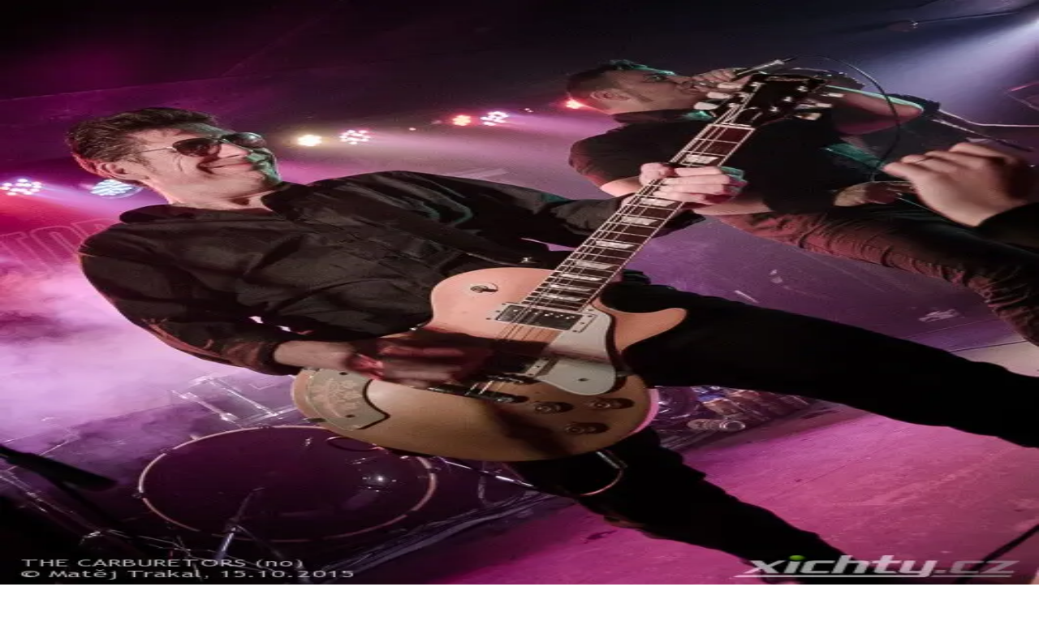

--- FILE ---
content_type: text/html; charset=utf-8
request_url: https://xichty.cz/cs/reports/the-carburetors-nor-support-kill-city-bandits-hejtman-2015-praha-15-10-15
body_size: 11583
content:
<!DOCTYPE html><html lang="cs"><head><meta charSet="utf-8"/><meta name="viewport" content="width=device-width, initial-scale=1"/><link rel="preload" as="image" imageSrcSet="/_next/image?url=%2Flogo_white.png&amp;w=256&amp;q=75 1x, /_next/image?url=%2Flogo_white.png&amp;w=384&amp;q=75 2x"/><link rel="preload" as="image" imageSrcSet="/_next/image?url=%2Flogo_black.png&amp;w=256&amp;q=75 1x, /_next/image?url=%2Flogo_black.png&amp;w=384&amp;q=75 2x"/><link rel="stylesheet" href="/_next/static/chunks/5c5b0ea58977694a.css" data-precedence="next"/><link rel="preload" as="script" fetchPriority="low" href="/_next/static/chunks/31b820d36c9e0931.js"/><script src="/_next/static/chunks/82abf2d65f5428ae.js" async=""></script><script src="/_next/static/chunks/4f74f86b3bb4e57d.js" async=""></script><script src="/_next/static/chunks/8f02d17ed0289fd9.js" async=""></script><script src="/_next/static/chunks/turbopack-79bbac9e915708e1.js" async=""></script><script src="/_next/static/chunks/ff1a16fafef87110.js" async=""></script><script src="/_next/static/chunks/d2be314c3ece3fbe.js" async=""></script><script src="/_next/static/chunks/c9c0823227ba1309.js" async=""></script><script src="/_next/static/chunks/1d1c5f81a8db6a28.js" async=""></script><script src="/_next/static/chunks/2970c881cb52c12c.js" async=""></script><script src="/_next/static/chunks/03600d873e084be7.js" async=""></script><link rel="preload" href="https://plausible.xichty.cz/js/plausible.outbound-links.js" as="script"/><meta name="color-scheme" content="light dark"/><title>The Carburetors, Support: Kill City Bandits, Hejtman 2015  / Praha - xichty.cz</title><meta name="description" content="46 photos from The Carburetors, Support: Kill City Bandits, Hejtman 2015  / Praha in Praha"/><meta name="author" content="xichty.cz"/><meta name="keywords" content="concert photography,live music photos,rock photos,metal concerts,Czech concerts,music photography"/><meta name="creator" content="xichty.cz"/><meta name="publisher" content="xichty.cz"/><meta name="robots" content="index, follow"/><meta name="googlebot" content="index, follow, max-video-preview:-1, max-image-preview:large, max-snippet:-1"/><meta property="og:title" content="The Carburetors, Support: Kill City Bandits, Hejtman 2015  / Praha"/><meta property="og:description" content="46 photos from The Carburetors, Support: Kill City Bandits, Hejtman 2015  / Praha in Praha"/><meta property="og:url" content="https://xichty.cz/cs/reports/the-carburetors-nor-support-kill-city-bandits-hejtman-2015-praha-15-10-15"/><meta property="og:site_name" content="xichty.cz"/><meta property="og:locale" content="cs"/><meta property="og:image" content="https://photos.xichty.cz/2941/244579.jpg"/><meta property="og:image:width" content="800"/><meta property="og:image:height" content="600"/><meta property="og:image:alt" content="The Carburetors, Support: Kill City Bandits, Hejtman 2015  / Praha"/><meta property="og:type" content="article"/><meta property="article:published_time" content="2015-10-19T22:10:53"/><meta name="twitter:card" content="summary_large_image"/><meta name="twitter:title" content="The Carburetors, Support: Kill City Bandits, Hejtman 2015  / Praha"/><meta name="twitter:description" content="46 photos from The Carburetors, Support: Kill City Bandits, Hejtman 2015  / Praha in Praha"/><meta name="twitter:image" content="https://photos.xichty.cz/2941/244579.jpg"/><link rel="icon" href="/favicon.ico?favicon.d7a762e9.ico" sizes="16x16" type="image/x-icon"/><link rel="icon" href="/favicon.ico"/><script src="/_next/static/chunks/a6dad97d9634a72d.js" noModule=""></script></head><body class="flex min-h-screen flex-col"><div hidden=""><!--$--><!--/$--></div><script>((a,b,c,d,e,f,g,h)=>{let i=document.documentElement,j=["light","dark"];function k(b){var c;(Array.isArray(a)?a:[a]).forEach(a=>{let c="class"===a,d=c&&f?e.map(a=>f[a]||a):e;c?(i.classList.remove(...d),i.classList.add(f&&f[b]?f[b]:b)):i.setAttribute(a,b)}),c=b,h&&j.includes(c)&&(i.style.colorScheme=c)}if(d)k(d);else try{let a=localStorage.getItem(b)||c,d=g&&"system"===a?window.matchMedia("(prefers-color-scheme: dark)").matches?"dark":"light":a;k(d)}catch(a){}})("class","theme","dark",null,["light","dark"],null,false,true)</script><header class="header sticky top-0 z-50"><div class="container mx-auto px-4"><div class="flex h-16 items-center justify-between"><div class="flex items-center gap-8"><a class="flex items-center" href="/cs"><img alt="xichty.cz" width="150" height="40" decoding="async" data-nimg="1" class="h-8 w-auto logo-dark" style="color:transparent" srcSet="/_next/image?url=%2Flogo_white.png&amp;w=256&amp;q=75 1x, /_next/image?url=%2Flogo_white.png&amp;w=384&amp;q=75 2x" src="/_next/image?url=%2Flogo_white.png&amp;w=384&amp;q=75"/><img alt="xichty.cz" width="150" height="40" decoding="async" data-nimg="1" class="h-8 w-auto logo-light" style="color:transparent" srcSet="/_next/image?url=%2Flogo_black.png&amp;w=256&amp;q=75 1x, /_next/image?url=%2Flogo_black.png&amp;w=384&amp;q=75 2x" src="/_next/image?url=%2Flogo_black.png&amp;w=384&amp;q=75"/></a><nav class="hidden lg:flex lg:gap-6"><a class="text-sm font-medium transition-colors text-gray-600 dark:text-gray-400 hover:text-gray-900 dark:hover:text-gray-100" href="/cs">Domů</a><a class="text-sm font-medium transition-colors text-amber-600 dark:text-amber-500" href="/cs/reports">Reporty</a><a class="text-sm font-medium transition-colors text-gray-600 dark:text-gray-400 hover:text-gray-900 dark:hover:text-gray-100" href="/cs/bands">Kapely</a><a class="text-sm font-medium transition-colors text-gray-600 dark:text-gray-400 hover:text-gray-900 dark:hover:text-gray-100" href="/cs/photographers">Fotografové</a><a class="text-sm font-medium transition-colors text-gray-600 dark:text-gray-400 hover:text-gray-900 dark:hover:text-gray-100" href="/cs/about">O nás</a></nav></div><div class="flex items-center gap-3"><form class="hidden lg:flex items-center"><div class="relative"><input type="text" placeholder="Hledat reporty, kapely, fotografy..." class="w-48 lg:w-64 px-3 lg:px-4 py-2 pr-12 lg:pr-16 text-sm bg-gray-100 dark:bg-neutral-800 border border-gray-300 dark:border-neutral-700 rounded-l-lg text-gray-900 dark:text-gray-100 placeholder-gray-400 dark:placeholder-neutral-500 focus:outline-none focus:ring-2 focus:ring-amber-600 focus:border-transparent transition-all border-r-0" value=""/><kbd class="absolute right-3 top-1/2 -translate-y-1/2 hidden lg:inline-flex items-center gap-1 px-2 py-1 text-xs font-semibold text-gray-500 dark:text-neutral-400 bg-gray-200 dark:bg-neutral-700 border border-gray-300 dark:border-neutral-600 rounded"><span class="text-xs">⌘</span>K</kbd></div><button type="submit" class="px-3 lg:px-4 py-2 text-sm font-medium bg-amber-600 text-white rounded-r-lg hover:bg-amber-700 transition-colors flex items-center gap-2 border-2 border-amber-600" aria-label="Hledat"><svg xmlns="http://www.w3.org/2000/svg" width="24" height="24" viewBox="0 0 24 24" fill="none" stroke="currentColor" stroke-width="2" stroke-linecap="round" stroke-linejoin="round" class="lucide lucide-search h-4 w-4" aria-hidden="true"><path d="m21 21-4.34-4.34"></path><circle cx="11" cy="11" r="8"></circle></svg><span class="hidden xl:inline">Hledat</span></button></form><button class="rounded-md p-2 text-gray-600 dark:text-gray-400 hover:text-gray-900 dark:hover:text-gray-100 hover:bg-gray-100 dark:hover:bg-neutral-800 transition-colors" aria-label="Přepnout vzhled"><svg xmlns="http://www.w3.org/2000/svg" width="24" height="24" viewBox="0 0 24 24" fill="none" stroke="currentColor" stroke-width="2" stroke-linecap="round" stroke-linejoin="round" class="lucide lucide-sun h-5 w-5 theme-icon-dark" aria-hidden="true"><circle cx="12" cy="12" r="4"></circle><path d="M12 2v2"></path><path d="M12 20v2"></path><path d="m4.93 4.93 1.41 1.41"></path><path d="m17.66 17.66 1.41 1.41"></path><path d="M2 12h2"></path><path d="M20 12h2"></path><path d="m6.34 17.66-1.41 1.41"></path><path d="m19.07 4.93-1.41 1.41"></path></svg><svg xmlns="http://www.w3.org/2000/svg" width="24" height="24" viewBox="0 0 24 24" fill="none" stroke="currentColor" stroke-width="2" stroke-linecap="round" stroke-linejoin="round" class="lucide lucide-moon h-5 w-5 theme-icon-light" aria-hidden="true"><path d="M20.985 12.486a9 9 0 1 1-9.473-9.472c.405-.022.617.46.402.803a6 6 0 0 0 8.268 8.268c.344-.215.825-.004.803.401"></path></svg></button><div class="hidden lg:flex gap-2"><a class="px-3 py-1 text-sm font-medium rounded-md transition-colors bg-amber-600 text-white hover:bg-amber-700" href="/cs/reports/the-carburetors-nor-support-kill-city-bandits-hejtman-2015-praha-15-10-15">CS</a><a class="px-3 py-1 text-sm font-medium rounded-md transition-colors text-gray-600 dark:text-gray-400 hover:text-gray-900 dark:hover:text-gray-100 hover:bg-gray-100 dark:hover:bg-neutral-800" href="/en/reports/the-carburetors-nor-support-kill-city-bandits-hejtman-2015-praha-15-10-15">EN</a></div><button class="lg:hidden rounded-md p-2 text-gray-600 dark:text-gray-400 hover:text-gray-900 dark:hover:text-gray-100 transition-colors" aria-label="Přepnout menu"><svg xmlns="http://www.w3.org/2000/svg" width="24" height="24" viewBox="0 0 24 24" fill="none" stroke="currentColor" stroke-width="2" stroke-linecap="round" stroke-linejoin="round" class="lucide lucide-menu h-6 w-6" aria-hidden="true"><path d="M4 5h16"></path><path d="M4 12h16"></path><path d="M4 19h16"></path></svg></button></div></div></div></header><main class="flex-1"><div class="container mx-auto px-4 py-8"><script type="application/ld+json">{"@context":"https://schema.org","@type":"Event","name":"The Carburetors, Support: Kill City Bandits, Hejtman 2015  / Praha","startDate":"2015-10-15T00:00:00","endDate":"2015-10-15T00:00:00","eventStatus":"https://schema.org/EventScheduled","organizer":{"@type":"Organization","name":"Rock Café","url":"https://xichty.cz"},"location":{"@type":"Place","name":"Rock Café","address":{"@type":"PostalAddress","addressLocality":"Praha","addressCountry":"česko"}},"image":"https://photos.xichty.cz/2941/244579.jpg","description":"Carburetors opět v ČR? Nemůžeme si nechat ujít, ani omylem.Po nedávném Mighty Sounds máme tuhle kapelu ještě v živé paměti a moc dobře víme, jak to umí na podiu roztočit. Navíc jejich rock'n'roll dává jasně najevo, že bude o co stát.Jako předkapelu si sebou tihle Norové přivezli Kill City Bandits, kteří taktéž pocházejí ze skandinávského poloostrava a...","performer":[{"@type":"Person","name":"Matěj Trakal"}]}</script><div class="mb-8 "><h1 class="text-4xl md:text-5xl lg:text-6xl font-bold text-primary mb-4 leading-tight">The Carburetors, Support: Kill City Bandits, Hejtman 2015</h1><h2 class="text-2xl md:text-3xl lg:text-4xl font-bold text-orange-600 dark:text-orange-500 mb-6 leading-tight">Rock Café • Praha • česko</h2><div class="flex flex-wrap gap-4 md:gap-6 text-sm md:text-base text-secondary items-center"><div class="flex items-center gap-2"><span class="text-orange-600 dark:text-orange-500"><svg xmlns="http://www.w3.org/2000/svg" width="24" height="24" viewBox="0 0 24 24" fill="none" stroke="currentColor" stroke-width="2" stroke-linecap="round" stroke-linejoin="round" class="lucide lucide-calendar h-5 w-5" aria-hidden="true"><path d="M8 2v4"></path><path d="M16 2v4"></path><rect width="18" height="18" x="3" y="4" rx="2"></rect><path d="M3 10h18"></path></svg></span><span>15. října 2015</span></div><div class="flex items-center gap-2"><span class="text-orange-600 dark:text-orange-500"><svg xmlns="http://www.w3.org/2000/svg" width="24" height="24" viewBox="0 0 24 24" fill="none" stroke="currentColor" stroke-width="2" stroke-linecap="round" stroke-linejoin="round" class="lucide lucide-camera h-5 w-5" aria-hidden="true"><path d="M13.997 4a2 2 0 0 1 1.76 1.05l.486.9A2 2 0 0 0 18.003 7H20a2 2 0 0 1 2 2v9a2 2 0 0 1-2 2H4a2 2 0 0 1-2-2V9a2 2 0 0 1 2-2h1.997a2 2 0 0 0 1.759-1.048l.489-.904A2 2 0 0 1 10.004 4z"></path><circle cx="12" cy="13" r="3"></circle></svg></span><span>46 fotek</span></div><div class="ml-4 md:ml-8"><div id="share-section"><div class="flex items-center gap-2"><span class="text-sm font-medium text-neutral-700 dark:text-neutral-300 mr-1">Sdílet<!-- -->:</span><button class="flex items-center justify-center h-8 w-8 rounded border border-neutral-200 dark:border-neutral-700 bg-white dark:bg-neutral-900 hover:border-orange-600 dark:hover:border-orange-500 hover:text-orange-600 dark:hover:text-orange-500 transition-all" aria-label="Sdílet na Facebooku" title="Sdílet na Facebooku"><svg xmlns="http://www.w3.org/2000/svg" width="24" height="24" viewBox="0 0 24 24" fill="none" stroke="currentColor" stroke-width="2" stroke-linecap="round" stroke-linejoin="round" class="lucide lucide-facebook h-4 w-4" aria-hidden="true"><path d="M18 2h-3a5 5 0 0 0-5 5v3H7v4h3v8h4v-8h3l1-4h-4V7a1 1 0 0 1 1-1h3z"></path></svg></button><button class="flex items-center justify-center h-8 w-8 rounded border border-neutral-200 dark:border-neutral-700 bg-white dark:bg-neutral-900 hover:border-orange-600 dark:hover:border-orange-500 hover:text-orange-600 dark:hover:text-orange-500 transition-all" aria-label="Sdílet na X" title="Sdílet na X"><svg class="h-3.5 w-3.5" viewBox="0 0 24 24" fill="currentColor" xmlns="http://www.w3.org/2000/svg"><path d="M18.244 2.25h3.308l-7.227 8.26 8.502 11.24H16.17l-5.214-6.817L4.99 21.75H1.68l7.73-8.835L1.254 2.25H8.08l4.713 6.231zm-1.161 17.52h1.833L7.084 4.126H5.117z"></path></svg></button><button class="flex items-center gap-1.5 h-8 px-2.5 rounded border border-neutral-200 dark:border-neutral-700 bg-white dark:bg-neutral-900 hover:border-orange-600 dark:hover:border-orange-500 hover:text-orange-600 dark:hover:text-orange-500 transition-all text-xs font-medium" aria-label="Kopírovat odkaz" title="Kopírovat odkaz"><svg xmlns="http://www.w3.org/2000/svg" width="24" height="24" viewBox="0 0 24 24" fill="none" stroke="currentColor" stroke-width="2" stroke-linecap="round" stroke-linejoin="round" class="lucide lucide-link h-3.5 w-3.5" aria-hidden="true"><path d="M10 13a5 5 0 0 0 7.54.54l3-3a5 5 0 0 0-7.07-7.07l-1.72 1.71"></path><path d="M14 11a5 5 0 0 0-7.54-.54l-3 3a5 5 0 0 0 7.07 7.07l1.71-1.71"></path></svg><span>Kopírovat odkaz</span></button></div></div></div></div></div><div class="mb-8"><div class="prose dark:prose-invert max-w-none"><div class="text-secondary whitespace-pre-wrap leading-relaxed">Carburetors opět v ČR? Nemůžeme si nechat ujít, ani omylem.Po nedávném Mighty Sounds máme tuhle kapelu ještě v živé paměti a moc dobře víme, jak to umí na podiu roztočit. Navíc jejich rock&#x27;n&#x27;roll dává jasně najevo, že bude o co stát.Jako předkapelu si sebou tihle Norové přivezli Kill City Bandits, kteří taktéž pocházejí ze skandinávského poloostrava a...</div></div></div><div class="mb-8"><div><h2 class="text-2xl font-bold text-primary mb-4">Fotografie</h2><div class="mb-6"><div class="mb-6"><div class="flex flex-wrap gap-2 items-center"><span class="text-neutral-700 dark:text-neutral-300 font-medium flex items-center gap-2"><svg xmlns="http://www.w3.org/2000/svg" width="24" height="24" viewBox="0 0 24 24" fill="none" stroke="currentColor" stroke-width="2" stroke-linecap="round" stroke-linejoin="round" class="lucide lucide-mic w-5 h-5" aria-hidden="true"><path d="M12 19v3"></path><path d="M19 10v2a7 7 0 0 1-14 0v-2"></path><rect x="9" y="2" width="6" height="13" rx="3"></rect></svg>Kapely:</span><div class="inline-flex items-center rounded-lg overflow-hidden transition-all bg-gray-100 dark:bg-neutral-800 text-gray-900 dark:text-gray-100"><button class="px-4 py-2 hover:opacity-80 transition-opacity hover:bg-gray-200 dark:hover:bg-neutral-700">kill city bandits</button><div class="w-px h-6 bg-gray-300 dark:bg-neutral-600"></div><a class="px-2 py-2 hover:opacity-80 transition-opacity hover:bg-gray-200 dark:hover:bg-neutral-700" href="/cs/bands/kill-city-bandits-no"><svg xmlns="http://www.w3.org/2000/svg" width="24" height="24" viewBox="0 0 24 24" fill="none" stroke="currentColor" stroke-width="2" stroke-linecap="round" stroke-linejoin="round" class="lucide lucide-arrow-right h-4 w-4" aria-hidden="true"><path d="M5 12h14"></path><path d="m12 5 7 7-7 7"></path></svg></a></div><div class="inline-flex items-center rounded-lg overflow-hidden transition-all bg-gray-100 dark:bg-neutral-800 text-gray-900 dark:text-gray-100"><button class="px-4 py-2 hover:opacity-80 transition-opacity hover:bg-gray-200 dark:hover:bg-neutral-700">the carburetors</button><div class="w-px h-6 bg-gray-300 dark:bg-neutral-600"></div><a class="px-2 py-2 hover:opacity-80 transition-opacity hover:bg-gray-200 dark:hover:bg-neutral-700" href="/cs/bands/the-carburetors-no"><svg xmlns="http://www.w3.org/2000/svg" width="24" height="24" viewBox="0 0 24 24" fill="none" stroke="currentColor" stroke-width="2" stroke-linecap="round" stroke-linejoin="round" class="lucide lucide-arrow-right h-4 w-4" aria-hidden="true"><path d="M5 12h14"></path><path d="m12 5 7 7-7 7"></path></svg></a></div></div></div><div class="mb-6"><div class="flex flex-wrap gap-2 items-center"><span class="text-neutral-700 dark:text-neutral-300 font-medium flex items-center gap-2"><svg xmlns="http://www.w3.org/2000/svg" width="24" height="24" viewBox="0 0 24 24" fill="none" stroke="currentColor" stroke-width="2" stroke-linecap="round" stroke-linejoin="round" class="lucide lucide-camera w-5 h-5" aria-hidden="true"><path d="M13.997 4a2 2 0 0 1 1.76 1.05l.486.9A2 2 0 0 0 18.003 7H20a2 2 0 0 1 2 2v9a2 2 0 0 1-2 2H4a2 2 0 0 1-2-2V9a2 2 0 0 1 2-2h1.997a2 2 0 0 0 1.759-1.048l.489-.904A2 2 0 0 1 10.004 4z"></path><circle cx="12" cy="13" r="3"></circle></svg>Fotografové:</span><div class="inline-flex items-center rounded-lg overflow-hidden transition-all bg-gray-100 dark:bg-neutral-800 text-gray-900 dark:text-gray-100"><button class="px-4 py-2 hover:opacity-80 transition-opacity hover:bg-gray-200 dark:hover:bg-neutral-700">Matěj Trakal</button><div class="w-px h-6 bg-gray-300 dark:bg-neutral-600"></div><a class="px-2 py-2 hover:opacity-80 transition-opacity hover:bg-gray-200 dark:hover:bg-neutral-700" href="/cs/photographers/mtrakal"><svg xmlns="http://www.w3.org/2000/svg" width="24" height="24" viewBox="0 0 24 24" fill="none" stroke="currentColor" stroke-width="2" stroke-linecap="round" stroke-linejoin="round" class="lucide lucide-arrow-right h-4 w-4" aria-hidden="true"><path d="M5 12h14"></path><path d="m12 5 7 7-7 7"></path></svg></a></div></div></div></div><div class="mb-4 text-sm text-secondary">Zobrazeno 46 z 46 {total, plural, one {fotky} few {fotek} other {fotek}}</div><div id="photo-gallery" class="mb-6"><div class="flex flex-wrap gap-2"><div class="group relative overflow-hidden rounded cursor-pointer hover:shadow-lg transition-all" style="height:280px;flex:1.5 1 420px"><img alt="Photo 1" loading="lazy" decoding="async" data-nimg="fill" class="object-cover transition-transform group-hover:scale-105" style="position:absolute;height:100%;width:100%;left:0;top:0;right:0;bottom:0;color:transparent" sizes="100vw" srcSet="/_next/image?url=https%3A%2F%2Fphotos.xichty.cz%2F2941%2F244608.jpg&amp;w=640&amp;q=75 640w, /_next/image?url=https%3A%2F%2Fphotos.xichty.cz%2F2941%2F244608.jpg&amp;w=750&amp;q=75 750w, /_next/image?url=https%3A%2F%2Fphotos.xichty.cz%2F2941%2F244608.jpg&amp;w=828&amp;q=75 828w, /_next/image?url=https%3A%2F%2Fphotos.xichty.cz%2F2941%2F244608.jpg&amp;w=1080&amp;q=75 1080w, /_next/image?url=https%3A%2F%2Fphotos.xichty.cz%2F2941%2F244608.jpg&amp;w=1200&amp;q=75 1200w, /_next/image?url=https%3A%2F%2Fphotos.xichty.cz%2F2941%2F244608.jpg&amp;w=1920&amp;q=75 1920w, /_next/image?url=https%3A%2F%2Fphotos.xichty.cz%2F2941%2F244608.jpg&amp;w=2048&amp;q=75 2048w, /_next/image?url=https%3A%2F%2Fphotos.xichty.cz%2F2941%2F244608.jpg&amp;w=3840&amp;q=75 3840w" src="/_next/image?url=https%3A%2F%2Fphotos.xichty.cz%2F2941%2F244608.jpg&amp;w=3840&amp;q=75"/><div class="absolute top-2 left-2 z-10"><div class="bg-amber-600 text-white text-xs font-medium px-2 py-1 rounded-md shadow-lg">kill city bandits</div></div></div><div class="group relative overflow-hidden rounded cursor-pointer hover:shadow-lg transition-all" style="height:280px;flex:1.5 1 420px"><img alt="Photo 2" loading="lazy" decoding="async" data-nimg="fill" class="object-cover transition-transform group-hover:scale-105" style="position:absolute;height:100%;width:100%;left:0;top:0;right:0;bottom:0;color:transparent" sizes="100vw" srcSet="/_next/image?url=https%3A%2F%2Fphotos.xichty.cz%2F2941%2F244611.jpg&amp;w=640&amp;q=75 640w, /_next/image?url=https%3A%2F%2Fphotos.xichty.cz%2F2941%2F244611.jpg&amp;w=750&amp;q=75 750w, /_next/image?url=https%3A%2F%2Fphotos.xichty.cz%2F2941%2F244611.jpg&amp;w=828&amp;q=75 828w, /_next/image?url=https%3A%2F%2Fphotos.xichty.cz%2F2941%2F244611.jpg&amp;w=1080&amp;q=75 1080w, /_next/image?url=https%3A%2F%2Fphotos.xichty.cz%2F2941%2F244611.jpg&amp;w=1200&amp;q=75 1200w, /_next/image?url=https%3A%2F%2Fphotos.xichty.cz%2F2941%2F244611.jpg&amp;w=1920&amp;q=75 1920w, /_next/image?url=https%3A%2F%2Fphotos.xichty.cz%2F2941%2F244611.jpg&amp;w=2048&amp;q=75 2048w, /_next/image?url=https%3A%2F%2Fphotos.xichty.cz%2F2941%2F244611.jpg&amp;w=3840&amp;q=75 3840w" src="/_next/image?url=https%3A%2F%2Fphotos.xichty.cz%2F2941%2F244611.jpg&amp;w=3840&amp;q=75"/><div class="absolute top-2 left-2 z-10"><div class="bg-amber-600 text-white text-xs font-medium px-2 py-1 rounded-md shadow-lg">kill city bandits</div></div></div><div class="group relative overflow-hidden rounded cursor-pointer hover:shadow-lg transition-all" style="height:280px;flex:1.5 1 420px"><img alt="Photo 3" loading="lazy" decoding="async" data-nimg="fill" class="object-cover transition-transform group-hover:scale-105" style="position:absolute;height:100%;width:100%;left:0;top:0;right:0;bottom:0;color:transparent" sizes="100vw" srcSet="/_next/image?url=https%3A%2F%2Fphotos.xichty.cz%2F2941%2F244616.jpg&amp;w=640&amp;q=75 640w, /_next/image?url=https%3A%2F%2Fphotos.xichty.cz%2F2941%2F244616.jpg&amp;w=750&amp;q=75 750w, /_next/image?url=https%3A%2F%2Fphotos.xichty.cz%2F2941%2F244616.jpg&amp;w=828&amp;q=75 828w, /_next/image?url=https%3A%2F%2Fphotos.xichty.cz%2F2941%2F244616.jpg&amp;w=1080&amp;q=75 1080w, /_next/image?url=https%3A%2F%2Fphotos.xichty.cz%2F2941%2F244616.jpg&amp;w=1200&amp;q=75 1200w, /_next/image?url=https%3A%2F%2Fphotos.xichty.cz%2F2941%2F244616.jpg&amp;w=1920&amp;q=75 1920w, /_next/image?url=https%3A%2F%2Fphotos.xichty.cz%2F2941%2F244616.jpg&amp;w=2048&amp;q=75 2048w, /_next/image?url=https%3A%2F%2Fphotos.xichty.cz%2F2941%2F244616.jpg&amp;w=3840&amp;q=75 3840w" src="/_next/image?url=https%3A%2F%2Fphotos.xichty.cz%2F2941%2F244616.jpg&amp;w=3840&amp;q=75"/><div class="absolute top-2 left-2 z-10"><div class="bg-amber-600 text-white text-xs font-medium px-2 py-1 rounded-md shadow-lg">kill city bandits</div></div></div><div class="group relative overflow-hidden rounded cursor-pointer hover:shadow-lg transition-all" style="height:280px;flex:1.5 1 420px"><img alt="Photo 4" loading="lazy" decoding="async" data-nimg="fill" class="object-cover transition-transform group-hover:scale-105" style="position:absolute;height:100%;width:100%;left:0;top:0;right:0;bottom:0;color:transparent" sizes="100vw" srcSet="/_next/image?url=https%3A%2F%2Fphotos.xichty.cz%2F2941%2F244614.jpg&amp;w=640&amp;q=75 640w, /_next/image?url=https%3A%2F%2Fphotos.xichty.cz%2F2941%2F244614.jpg&amp;w=750&amp;q=75 750w, /_next/image?url=https%3A%2F%2Fphotos.xichty.cz%2F2941%2F244614.jpg&amp;w=828&amp;q=75 828w, /_next/image?url=https%3A%2F%2Fphotos.xichty.cz%2F2941%2F244614.jpg&amp;w=1080&amp;q=75 1080w, /_next/image?url=https%3A%2F%2Fphotos.xichty.cz%2F2941%2F244614.jpg&amp;w=1200&amp;q=75 1200w, /_next/image?url=https%3A%2F%2Fphotos.xichty.cz%2F2941%2F244614.jpg&amp;w=1920&amp;q=75 1920w, /_next/image?url=https%3A%2F%2Fphotos.xichty.cz%2F2941%2F244614.jpg&amp;w=2048&amp;q=75 2048w, /_next/image?url=https%3A%2F%2Fphotos.xichty.cz%2F2941%2F244614.jpg&amp;w=3840&amp;q=75 3840w" src="/_next/image?url=https%3A%2F%2Fphotos.xichty.cz%2F2941%2F244614.jpg&amp;w=3840&amp;q=75"/><div class="absolute top-2 left-2 z-10"><div class="bg-amber-600 text-white text-xs font-medium px-2 py-1 rounded-md shadow-lg">kill city bandits</div></div></div><div class="group relative overflow-hidden rounded cursor-pointer hover:shadow-lg transition-all" style="height:280px;flex:1.5 1 420px"><img alt="Photo 5" loading="lazy" decoding="async" data-nimg="fill" class="object-cover transition-transform group-hover:scale-105" style="position:absolute;height:100%;width:100%;left:0;top:0;right:0;bottom:0;color:transparent" sizes="100vw" srcSet="/_next/image?url=https%3A%2F%2Fphotos.xichty.cz%2F2941%2F244610.jpg&amp;w=640&amp;q=75 640w, /_next/image?url=https%3A%2F%2Fphotos.xichty.cz%2F2941%2F244610.jpg&amp;w=750&amp;q=75 750w, /_next/image?url=https%3A%2F%2Fphotos.xichty.cz%2F2941%2F244610.jpg&amp;w=828&amp;q=75 828w, /_next/image?url=https%3A%2F%2Fphotos.xichty.cz%2F2941%2F244610.jpg&amp;w=1080&amp;q=75 1080w, /_next/image?url=https%3A%2F%2Fphotos.xichty.cz%2F2941%2F244610.jpg&amp;w=1200&amp;q=75 1200w, /_next/image?url=https%3A%2F%2Fphotos.xichty.cz%2F2941%2F244610.jpg&amp;w=1920&amp;q=75 1920w, /_next/image?url=https%3A%2F%2Fphotos.xichty.cz%2F2941%2F244610.jpg&amp;w=2048&amp;q=75 2048w, /_next/image?url=https%3A%2F%2Fphotos.xichty.cz%2F2941%2F244610.jpg&amp;w=3840&amp;q=75 3840w" src="/_next/image?url=https%3A%2F%2Fphotos.xichty.cz%2F2941%2F244610.jpg&amp;w=3840&amp;q=75"/><div class="absolute top-2 left-2 z-10"><div class="bg-amber-600 text-white text-xs font-medium px-2 py-1 rounded-md shadow-lg">kill city bandits</div></div></div><div class="group relative overflow-hidden rounded cursor-pointer hover:shadow-lg transition-all" style="height:280px;flex:1.5 1 420px"><img alt="Photo 6" loading="lazy" decoding="async" data-nimg="fill" class="object-cover transition-transform group-hover:scale-105" style="position:absolute;height:100%;width:100%;left:0;top:0;right:0;bottom:0;color:transparent" sizes="100vw" srcSet="/_next/image?url=https%3A%2F%2Fphotos.xichty.cz%2F2941%2F244615.jpg&amp;w=640&amp;q=75 640w, /_next/image?url=https%3A%2F%2Fphotos.xichty.cz%2F2941%2F244615.jpg&amp;w=750&amp;q=75 750w, /_next/image?url=https%3A%2F%2Fphotos.xichty.cz%2F2941%2F244615.jpg&amp;w=828&amp;q=75 828w, /_next/image?url=https%3A%2F%2Fphotos.xichty.cz%2F2941%2F244615.jpg&amp;w=1080&amp;q=75 1080w, /_next/image?url=https%3A%2F%2Fphotos.xichty.cz%2F2941%2F244615.jpg&amp;w=1200&amp;q=75 1200w, /_next/image?url=https%3A%2F%2Fphotos.xichty.cz%2F2941%2F244615.jpg&amp;w=1920&amp;q=75 1920w, /_next/image?url=https%3A%2F%2Fphotos.xichty.cz%2F2941%2F244615.jpg&amp;w=2048&amp;q=75 2048w, /_next/image?url=https%3A%2F%2Fphotos.xichty.cz%2F2941%2F244615.jpg&amp;w=3840&amp;q=75 3840w" src="/_next/image?url=https%3A%2F%2Fphotos.xichty.cz%2F2941%2F244615.jpg&amp;w=3840&amp;q=75"/><div class="absolute top-2 left-2 z-10"><div class="bg-amber-600 text-white text-xs font-medium px-2 py-1 rounded-md shadow-lg">kill city bandits</div></div></div><div class="group relative overflow-hidden rounded cursor-pointer hover:shadow-lg transition-all" style="height:280px;flex:1.5 1 420px"><img alt="Photo 7" loading="lazy" decoding="async" data-nimg="fill" class="object-cover transition-transform group-hover:scale-105" style="position:absolute;height:100%;width:100%;left:0;top:0;right:0;bottom:0;color:transparent" sizes="100vw" srcSet="/_next/image?url=https%3A%2F%2Fphotos.xichty.cz%2F2941%2F244609.jpg&amp;w=640&amp;q=75 640w, /_next/image?url=https%3A%2F%2Fphotos.xichty.cz%2F2941%2F244609.jpg&amp;w=750&amp;q=75 750w, /_next/image?url=https%3A%2F%2Fphotos.xichty.cz%2F2941%2F244609.jpg&amp;w=828&amp;q=75 828w, /_next/image?url=https%3A%2F%2Fphotos.xichty.cz%2F2941%2F244609.jpg&amp;w=1080&amp;q=75 1080w, /_next/image?url=https%3A%2F%2Fphotos.xichty.cz%2F2941%2F244609.jpg&amp;w=1200&amp;q=75 1200w, /_next/image?url=https%3A%2F%2Fphotos.xichty.cz%2F2941%2F244609.jpg&amp;w=1920&amp;q=75 1920w, /_next/image?url=https%3A%2F%2Fphotos.xichty.cz%2F2941%2F244609.jpg&amp;w=2048&amp;q=75 2048w, /_next/image?url=https%3A%2F%2Fphotos.xichty.cz%2F2941%2F244609.jpg&amp;w=3840&amp;q=75 3840w" src="/_next/image?url=https%3A%2F%2Fphotos.xichty.cz%2F2941%2F244609.jpg&amp;w=3840&amp;q=75"/><div class="absolute top-2 left-2 z-10"><div class="bg-amber-600 text-white text-xs font-medium px-2 py-1 rounded-md shadow-lg">kill city bandits</div></div></div><div class="group relative overflow-hidden rounded cursor-pointer hover:shadow-lg transition-all" style="height:280px;flex:1.5 1 420px"><img alt="Photo 8" loading="lazy" decoding="async" data-nimg="fill" class="object-cover transition-transform group-hover:scale-105" style="position:absolute;height:100%;width:100%;left:0;top:0;right:0;bottom:0;color:transparent" sizes="100vw" srcSet="/_next/image?url=https%3A%2F%2Fphotos.xichty.cz%2F2941%2F244613.jpg&amp;w=640&amp;q=75 640w, /_next/image?url=https%3A%2F%2Fphotos.xichty.cz%2F2941%2F244613.jpg&amp;w=750&amp;q=75 750w, /_next/image?url=https%3A%2F%2Fphotos.xichty.cz%2F2941%2F244613.jpg&amp;w=828&amp;q=75 828w, /_next/image?url=https%3A%2F%2Fphotos.xichty.cz%2F2941%2F244613.jpg&amp;w=1080&amp;q=75 1080w, /_next/image?url=https%3A%2F%2Fphotos.xichty.cz%2F2941%2F244613.jpg&amp;w=1200&amp;q=75 1200w, /_next/image?url=https%3A%2F%2Fphotos.xichty.cz%2F2941%2F244613.jpg&amp;w=1920&amp;q=75 1920w, /_next/image?url=https%3A%2F%2Fphotos.xichty.cz%2F2941%2F244613.jpg&amp;w=2048&amp;q=75 2048w, /_next/image?url=https%3A%2F%2Fphotos.xichty.cz%2F2941%2F244613.jpg&amp;w=3840&amp;q=75 3840w" src="/_next/image?url=https%3A%2F%2Fphotos.xichty.cz%2F2941%2F244613.jpg&amp;w=3840&amp;q=75"/><div class="absolute top-2 left-2 z-10"><div class="bg-amber-600 text-white text-xs font-medium px-2 py-1 rounded-md shadow-lg">kill city bandits</div></div></div><div class="group relative overflow-hidden rounded cursor-pointer hover:shadow-lg transition-all" style="height:280px;flex:1.5 1 420px"><img alt="Photo 9" loading="lazy" decoding="async" data-nimg="fill" class="object-cover transition-transform group-hover:scale-105" style="position:absolute;height:100%;width:100%;left:0;top:0;right:0;bottom:0;color:transparent" sizes="100vw" srcSet="/_next/image?url=https%3A%2F%2Fphotos.xichty.cz%2F2941%2F244612.jpg&amp;w=640&amp;q=75 640w, /_next/image?url=https%3A%2F%2Fphotos.xichty.cz%2F2941%2F244612.jpg&amp;w=750&amp;q=75 750w, /_next/image?url=https%3A%2F%2Fphotos.xichty.cz%2F2941%2F244612.jpg&amp;w=828&amp;q=75 828w, /_next/image?url=https%3A%2F%2Fphotos.xichty.cz%2F2941%2F244612.jpg&amp;w=1080&amp;q=75 1080w, /_next/image?url=https%3A%2F%2Fphotos.xichty.cz%2F2941%2F244612.jpg&amp;w=1200&amp;q=75 1200w, /_next/image?url=https%3A%2F%2Fphotos.xichty.cz%2F2941%2F244612.jpg&amp;w=1920&amp;q=75 1920w, /_next/image?url=https%3A%2F%2Fphotos.xichty.cz%2F2941%2F244612.jpg&amp;w=2048&amp;q=75 2048w, /_next/image?url=https%3A%2F%2Fphotos.xichty.cz%2F2941%2F244612.jpg&amp;w=3840&amp;q=75 3840w" src="/_next/image?url=https%3A%2F%2Fphotos.xichty.cz%2F2941%2F244612.jpg&amp;w=3840&amp;q=75"/><div class="absolute top-2 left-2 z-10"><div class="bg-amber-600 text-white text-xs font-medium px-2 py-1 rounded-md shadow-lg">kill city bandits</div></div></div><div class="group relative overflow-hidden rounded cursor-pointer hover:shadow-lg transition-all" style="height:280px;flex:1.5 1 420px"><img alt="Photo 10" loading="lazy" decoding="async" data-nimg="fill" class="object-cover transition-transform group-hover:scale-105" style="position:absolute;height:100%;width:100%;left:0;top:0;right:0;bottom:0;color:transparent" sizes="100vw" srcSet="/_next/image?url=https%3A%2F%2Fphotos.xichty.cz%2F2941%2F244617.jpg&amp;w=640&amp;q=75 640w, /_next/image?url=https%3A%2F%2Fphotos.xichty.cz%2F2941%2F244617.jpg&amp;w=750&amp;q=75 750w, /_next/image?url=https%3A%2F%2Fphotos.xichty.cz%2F2941%2F244617.jpg&amp;w=828&amp;q=75 828w, /_next/image?url=https%3A%2F%2Fphotos.xichty.cz%2F2941%2F244617.jpg&amp;w=1080&amp;q=75 1080w, /_next/image?url=https%3A%2F%2Fphotos.xichty.cz%2F2941%2F244617.jpg&amp;w=1200&amp;q=75 1200w, /_next/image?url=https%3A%2F%2Fphotos.xichty.cz%2F2941%2F244617.jpg&amp;w=1920&amp;q=75 1920w, /_next/image?url=https%3A%2F%2Fphotos.xichty.cz%2F2941%2F244617.jpg&amp;w=2048&amp;q=75 2048w, /_next/image?url=https%3A%2F%2Fphotos.xichty.cz%2F2941%2F244617.jpg&amp;w=3840&amp;q=75 3840w" src="/_next/image?url=https%3A%2F%2Fphotos.xichty.cz%2F2941%2F244617.jpg&amp;w=3840&amp;q=75"/><div class="absolute top-2 left-2 z-10"><div class="bg-amber-600 text-white text-xs font-medium px-2 py-1 rounded-md shadow-lg">kill city bandits</div></div></div><div class="group relative overflow-hidden rounded cursor-pointer hover:shadow-lg transition-all" style="height:280px;flex:1.5 1 420px"><img alt="Photo 11" loading="lazy" decoding="async" data-nimg="fill" class="object-cover transition-transform group-hover:scale-105" style="position:absolute;height:100%;width:100%;left:0;top:0;right:0;bottom:0;color:transparent" sizes="100vw" srcSet="/_next/image?url=https%3A%2F%2Fphotos.xichty.cz%2F2941%2F244607.jpg&amp;w=640&amp;q=75 640w, /_next/image?url=https%3A%2F%2Fphotos.xichty.cz%2F2941%2F244607.jpg&amp;w=750&amp;q=75 750w, /_next/image?url=https%3A%2F%2Fphotos.xichty.cz%2F2941%2F244607.jpg&amp;w=828&amp;q=75 828w, /_next/image?url=https%3A%2F%2Fphotos.xichty.cz%2F2941%2F244607.jpg&amp;w=1080&amp;q=75 1080w, /_next/image?url=https%3A%2F%2Fphotos.xichty.cz%2F2941%2F244607.jpg&amp;w=1200&amp;q=75 1200w, /_next/image?url=https%3A%2F%2Fphotos.xichty.cz%2F2941%2F244607.jpg&amp;w=1920&amp;q=75 1920w, /_next/image?url=https%3A%2F%2Fphotos.xichty.cz%2F2941%2F244607.jpg&amp;w=2048&amp;q=75 2048w, /_next/image?url=https%3A%2F%2Fphotos.xichty.cz%2F2941%2F244607.jpg&amp;w=3840&amp;q=75 3840w" src="/_next/image?url=https%3A%2F%2Fphotos.xichty.cz%2F2941%2F244607.jpg&amp;w=3840&amp;q=75"/><div class="absolute top-2 left-2 z-10"><div class="bg-amber-600 text-white text-xs font-medium px-2 py-1 rounded-md shadow-lg">kill city bandits</div></div></div><div class="group relative overflow-hidden rounded cursor-pointer hover:shadow-lg transition-all" style="height:280px;flex:1.5 1 420px"><img alt="Photo 12" loading="lazy" decoding="async" data-nimg="fill" class="object-cover transition-transform group-hover:scale-105" style="position:absolute;height:100%;width:100%;left:0;top:0;right:0;bottom:0;color:transparent" sizes="100vw" srcSet="/_next/image?url=https%3A%2F%2Fphotos.xichty.cz%2F2941%2F244606.jpg&amp;w=640&amp;q=75 640w, /_next/image?url=https%3A%2F%2Fphotos.xichty.cz%2F2941%2F244606.jpg&amp;w=750&amp;q=75 750w, /_next/image?url=https%3A%2F%2Fphotos.xichty.cz%2F2941%2F244606.jpg&amp;w=828&amp;q=75 828w, /_next/image?url=https%3A%2F%2Fphotos.xichty.cz%2F2941%2F244606.jpg&amp;w=1080&amp;q=75 1080w, /_next/image?url=https%3A%2F%2Fphotos.xichty.cz%2F2941%2F244606.jpg&amp;w=1200&amp;q=75 1200w, /_next/image?url=https%3A%2F%2Fphotos.xichty.cz%2F2941%2F244606.jpg&amp;w=1920&amp;q=75 1920w, /_next/image?url=https%3A%2F%2Fphotos.xichty.cz%2F2941%2F244606.jpg&amp;w=2048&amp;q=75 2048w, /_next/image?url=https%3A%2F%2Fphotos.xichty.cz%2F2941%2F244606.jpg&amp;w=3840&amp;q=75 3840w" src="/_next/image?url=https%3A%2F%2Fphotos.xichty.cz%2F2941%2F244606.jpg&amp;w=3840&amp;q=75"/></div><div class="group relative overflow-hidden rounded cursor-pointer hover:shadow-lg transition-all" style="height:280px;flex:1.5 1 420px"><img alt="Photo 13" loading="lazy" decoding="async" data-nimg="fill" class="object-cover transition-transform group-hover:scale-105" style="position:absolute;height:100%;width:100%;left:0;top:0;right:0;bottom:0;color:transparent" sizes="100vw" srcSet="/_next/image?url=https%3A%2F%2Fphotos.xichty.cz%2F2941%2F244605.jpg&amp;w=640&amp;q=75 640w, /_next/image?url=https%3A%2F%2Fphotos.xichty.cz%2F2941%2F244605.jpg&amp;w=750&amp;q=75 750w, /_next/image?url=https%3A%2F%2Fphotos.xichty.cz%2F2941%2F244605.jpg&amp;w=828&amp;q=75 828w, /_next/image?url=https%3A%2F%2Fphotos.xichty.cz%2F2941%2F244605.jpg&amp;w=1080&amp;q=75 1080w, /_next/image?url=https%3A%2F%2Fphotos.xichty.cz%2F2941%2F244605.jpg&amp;w=1200&amp;q=75 1200w, /_next/image?url=https%3A%2F%2Fphotos.xichty.cz%2F2941%2F244605.jpg&amp;w=1920&amp;q=75 1920w, /_next/image?url=https%3A%2F%2Fphotos.xichty.cz%2F2941%2F244605.jpg&amp;w=2048&amp;q=75 2048w, /_next/image?url=https%3A%2F%2Fphotos.xichty.cz%2F2941%2F244605.jpg&amp;w=3840&amp;q=75 3840w" src="/_next/image?url=https%3A%2F%2Fphotos.xichty.cz%2F2941%2F244605.jpg&amp;w=3840&amp;q=75"/></div><div class="group relative overflow-hidden rounded cursor-pointer hover:shadow-lg transition-all" style="height:280px;flex:1.5 1 420px"><img alt="Photo 14" loading="lazy" decoding="async" data-nimg="fill" class="object-cover transition-transform group-hover:scale-105" style="position:absolute;height:100%;width:100%;left:0;top:0;right:0;bottom:0;color:transparent" sizes="100vw" srcSet="/_next/image?url=https%3A%2F%2Fphotos.xichty.cz%2F2941%2F244571.jpg&amp;w=640&amp;q=75 640w, /_next/image?url=https%3A%2F%2Fphotos.xichty.cz%2F2941%2F244571.jpg&amp;w=750&amp;q=75 750w, /_next/image?url=https%3A%2F%2Fphotos.xichty.cz%2F2941%2F244571.jpg&amp;w=828&amp;q=75 828w, /_next/image?url=https%3A%2F%2Fphotos.xichty.cz%2F2941%2F244571.jpg&amp;w=1080&amp;q=75 1080w, /_next/image?url=https%3A%2F%2Fphotos.xichty.cz%2F2941%2F244571.jpg&amp;w=1200&amp;q=75 1200w, /_next/image?url=https%3A%2F%2Fphotos.xichty.cz%2F2941%2F244571.jpg&amp;w=1920&amp;q=75 1920w, /_next/image?url=https%3A%2F%2Fphotos.xichty.cz%2F2941%2F244571.jpg&amp;w=2048&amp;q=75 2048w, /_next/image?url=https%3A%2F%2Fphotos.xichty.cz%2F2941%2F244571.jpg&amp;w=3840&amp;q=75 3840w" src="/_next/image?url=https%3A%2F%2Fphotos.xichty.cz%2F2941%2F244571.jpg&amp;w=3840&amp;q=75"/><div class="absolute top-2 left-2 z-10"><div class="bg-amber-600 text-white text-xs font-medium px-2 py-1 rounded-md shadow-lg">the carburetors</div></div></div><div class="group relative overflow-hidden rounded cursor-pointer hover:shadow-lg transition-all" style="height:280px;flex:1.5 1 420px"><img alt="Photo 15" loading="lazy" decoding="async" data-nimg="fill" class="object-cover transition-transform group-hover:scale-105" style="position:absolute;height:100%;width:100%;left:0;top:0;right:0;bottom:0;color:transparent" sizes="100vw" srcSet="/_next/image?url=https%3A%2F%2Fphotos.xichty.cz%2F2941%2F244599.jpg&amp;w=640&amp;q=75 640w, /_next/image?url=https%3A%2F%2Fphotos.xichty.cz%2F2941%2F244599.jpg&amp;w=750&amp;q=75 750w, /_next/image?url=https%3A%2F%2Fphotos.xichty.cz%2F2941%2F244599.jpg&amp;w=828&amp;q=75 828w, /_next/image?url=https%3A%2F%2Fphotos.xichty.cz%2F2941%2F244599.jpg&amp;w=1080&amp;q=75 1080w, /_next/image?url=https%3A%2F%2Fphotos.xichty.cz%2F2941%2F244599.jpg&amp;w=1200&amp;q=75 1200w, /_next/image?url=https%3A%2F%2Fphotos.xichty.cz%2F2941%2F244599.jpg&amp;w=1920&amp;q=75 1920w, /_next/image?url=https%3A%2F%2Fphotos.xichty.cz%2F2941%2F244599.jpg&amp;w=2048&amp;q=75 2048w, /_next/image?url=https%3A%2F%2Fphotos.xichty.cz%2F2941%2F244599.jpg&amp;w=3840&amp;q=75 3840w" src="/_next/image?url=https%3A%2F%2Fphotos.xichty.cz%2F2941%2F244599.jpg&amp;w=3840&amp;q=75"/><div class="absolute top-2 left-2 z-10"><div class="bg-amber-600 text-white text-xs font-medium px-2 py-1 rounded-md shadow-lg">the carburetors</div></div></div><div class="group relative overflow-hidden rounded cursor-pointer hover:shadow-lg transition-all" style="height:280px;flex:1.5 1 420px"><img alt="Photo 16" loading="lazy" decoding="async" data-nimg="fill" class="object-cover transition-transform group-hover:scale-105" style="position:absolute;height:100%;width:100%;left:0;top:0;right:0;bottom:0;color:transparent" sizes="100vw" srcSet="/_next/image?url=https%3A%2F%2Fphotos.xichty.cz%2F2941%2F244593.jpg&amp;w=640&amp;q=75 640w, /_next/image?url=https%3A%2F%2Fphotos.xichty.cz%2F2941%2F244593.jpg&amp;w=750&amp;q=75 750w, /_next/image?url=https%3A%2F%2Fphotos.xichty.cz%2F2941%2F244593.jpg&amp;w=828&amp;q=75 828w, /_next/image?url=https%3A%2F%2Fphotos.xichty.cz%2F2941%2F244593.jpg&amp;w=1080&amp;q=75 1080w, /_next/image?url=https%3A%2F%2Fphotos.xichty.cz%2F2941%2F244593.jpg&amp;w=1200&amp;q=75 1200w, /_next/image?url=https%3A%2F%2Fphotos.xichty.cz%2F2941%2F244593.jpg&amp;w=1920&amp;q=75 1920w, /_next/image?url=https%3A%2F%2Fphotos.xichty.cz%2F2941%2F244593.jpg&amp;w=2048&amp;q=75 2048w, /_next/image?url=https%3A%2F%2Fphotos.xichty.cz%2F2941%2F244593.jpg&amp;w=3840&amp;q=75 3840w" src="/_next/image?url=https%3A%2F%2Fphotos.xichty.cz%2F2941%2F244593.jpg&amp;w=3840&amp;q=75"/><div class="absolute top-2 left-2 z-10"><div class="bg-amber-600 text-white text-xs font-medium px-2 py-1 rounded-md shadow-lg">the carburetors</div></div></div><div class="group relative overflow-hidden rounded cursor-pointer hover:shadow-lg transition-all" style="height:280px;flex:1.5 1 420px"><img alt="Photo 17" loading="lazy" decoding="async" data-nimg="fill" class="object-cover transition-transform group-hover:scale-105" style="position:absolute;height:100%;width:100%;left:0;top:0;right:0;bottom:0;color:transparent" sizes="100vw" srcSet="/_next/image?url=https%3A%2F%2Fphotos.xichty.cz%2F2941%2F244585.jpg&amp;w=640&amp;q=75 640w, /_next/image?url=https%3A%2F%2Fphotos.xichty.cz%2F2941%2F244585.jpg&amp;w=750&amp;q=75 750w, /_next/image?url=https%3A%2F%2Fphotos.xichty.cz%2F2941%2F244585.jpg&amp;w=828&amp;q=75 828w, /_next/image?url=https%3A%2F%2Fphotos.xichty.cz%2F2941%2F244585.jpg&amp;w=1080&amp;q=75 1080w, /_next/image?url=https%3A%2F%2Fphotos.xichty.cz%2F2941%2F244585.jpg&amp;w=1200&amp;q=75 1200w, /_next/image?url=https%3A%2F%2Fphotos.xichty.cz%2F2941%2F244585.jpg&amp;w=1920&amp;q=75 1920w, /_next/image?url=https%3A%2F%2Fphotos.xichty.cz%2F2941%2F244585.jpg&amp;w=2048&amp;q=75 2048w, /_next/image?url=https%3A%2F%2Fphotos.xichty.cz%2F2941%2F244585.jpg&amp;w=3840&amp;q=75 3840w" src="/_next/image?url=https%3A%2F%2Fphotos.xichty.cz%2F2941%2F244585.jpg&amp;w=3840&amp;q=75"/><div class="absolute top-2 left-2 z-10"><div class="bg-amber-600 text-white text-xs font-medium px-2 py-1 rounded-md shadow-lg">the carburetors</div></div></div><div class="group relative overflow-hidden rounded cursor-pointer hover:shadow-lg transition-all" style="height:280px;flex:1.5 1 420px"><img alt="Photo 18" loading="lazy" decoding="async" data-nimg="fill" class="object-cover transition-transform group-hover:scale-105" style="position:absolute;height:100%;width:100%;left:0;top:0;right:0;bottom:0;color:transparent" sizes="100vw" srcSet="/_next/image?url=https%3A%2F%2Fphotos.xichty.cz%2F2941%2F244602.jpg&amp;w=640&amp;q=75 640w, /_next/image?url=https%3A%2F%2Fphotos.xichty.cz%2F2941%2F244602.jpg&amp;w=750&amp;q=75 750w, /_next/image?url=https%3A%2F%2Fphotos.xichty.cz%2F2941%2F244602.jpg&amp;w=828&amp;q=75 828w, /_next/image?url=https%3A%2F%2Fphotos.xichty.cz%2F2941%2F244602.jpg&amp;w=1080&amp;q=75 1080w, /_next/image?url=https%3A%2F%2Fphotos.xichty.cz%2F2941%2F244602.jpg&amp;w=1200&amp;q=75 1200w, /_next/image?url=https%3A%2F%2Fphotos.xichty.cz%2F2941%2F244602.jpg&amp;w=1920&amp;q=75 1920w, /_next/image?url=https%3A%2F%2Fphotos.xichty.cz%2F2941%2F244602.jpg&amp;w=2048&amp;q=75 2048w, /_next/image?url=https%3A%2F%2Fphotos.xichty.cz%2F2941%2F244602.jpg&amp;w=3840&amp;q=75 3840w" src="/_next/image?url=https%3A%2F%2Fphotos.xichty.cz%2F2941%2F244602.jpg&amp;w=3840&amp;q=75"/><div class="absolute top-2 left-2 z-10"><div class="bg-amber-600 text-white text-xs font-medium px-2 py-1 rounded-md shadow-lg">the carburetors</div></div></div><div class="group relative overflow-hidden rounded cursor-pointer hover:shadow-lg transition-all" style="height:280px;flex:1.5 1 420px"><img alt="Photo 19" loading="lazy" decoding="async" data-nimg="fill" class="object-cover transition-transform group-hover:scale-105" style="position:absolute;height:100%;width:100%;left:0;top:0;right:0;bottom:0;color:transparent" sizes="100vw" srcSet="/_next/image?url=https%3A%2F%2Fphotos.xichty.cz%2F2941%2F244575.jpg&amp;w=640&amp;q=75 640w, /_next/image?url=https%3A%2F%2Fphotos.xichty.cz%2F2941%2F244575.jpg&amp;w=750&amp;q=75 750w, /_next/image?url=https%3A%2F%2Fphotos.xichty.cz%2F2941%2F244575.jpg&amp;w=828&amp;q=75 828w, /_next/image?url=https%3A%2F%2Fphotos.xichty.cz%2F2941%2F244575.jpg&amp;w=1080&amp;q=75 1080w, /_next/image?url=https%3A%2F%2Fphotos.xichty.cz%2F2941%2F244575.jpg&amp;w=1200&amp;q=75 1200w, /_next/image?url=https%3A%2F%2Fphotos.xichty.cz%2F2941%2F244575.jpg&amp;w=1920&amp;q=75 1920w, /_next/image?url=https%3A%2F%2Fphotos.xichty.cz%2F2941%2F244575.jpg&amp;w=2048&amp;q=75 2048w, /_next/image?url=https%3A%2F%2Fphotos.xichty.cz%2F2941%2F244575.jpg&amp;w=3840&amp;q=75 3840w" src="/_next/image?url=https%3A%2F%2Fphotos.xichty.cz%2F2941%2F244575.jpg&amp;w=3840&amp;q=75"/><div class="absolute top-2 left-2 z-10"><div class="bg-amber-600 text-white text-xs font-medium px-2 py-1 rounded-md shadow-lg">the carburetors</div></div></div><div class="group relative overflow-hidden rounded cursor-pointer hover:shadow-lg transition-all" style="height:280px;flex:1.5 1 420px"><img alt="Photo 20" loading="lazy" decoding="async" data-nimg="fill" class="object-cover transition-transform group-hover:scale-105" style="position:absolute;height:100%;width:100%;left:0;top:0;right:0;bottom:0;color:transparent" sizes="100vw" srcSet="/_next/image?url=https%3A%2F%2Fphotos.xichty.cz%2F2941%2F244578.jpg&amp;w=640&amp;q=75 640w, /_next/image?url=https%3A%2F%2Fphotos.xichty.cz%2F2941%2F244578.jpg&amp;w=750&amp;q=75 750w, /_next/image?url=https%3A%2F%2Fphotos.xichty.cz%2F2941%2F244578.jpg&amp;w=828&amp;q=75 828w, /_next/image?url=https%3A%2F%2Fphotos.xichty.cz%2F2941%2F244578.jpg&amp;w=1080&amp;q=75 1080w, /_next/image?url=https%3A%2F%2Fphotos.xichty.cz%2F2941%2F244578.jpg&amp;w=1200&amp;q=75 1200w, /_next/image?url=https%3A%2F%2Fphotos.xichty.cz%2F2941%2F244578.jpg&amp;w=1920&amp;q=75 1920w, /_next/image?url=https%3A%2F%2Fphotos.xichty.cz%2F2941%2F244578.jpg&amp;w=2048&amp;q=75 2048w, /_next/image?url=https%3A%2F%2Fphotos.xichty.cz%2F2941%2F244578.jpg&amp;w=3840&amp;q=75 3840w" src="/_next/image?url=https%3A%2F%2Fphotos.xichty.cz%2F2941%2F244578.jpg&amp;w=3840&amp;q=75"/><div class="absolute top-2 left-2 z-10"><div class="bg-amber-600 text-white text-xs font-medium px-2 py-1 rounded-md shadow-lg">the carburetors</div></div></div><div class="group relative overflow-hidden rounded cursor-pointer hover:shadow-lg transition-all" style="height:280px;flex:1.5 1 420px"><img alt="Photo 21" loading="lazy" decoding="async" data-nimg="fill" class="object-cover transition-transform group-hover:scale-105" style="position:absolute;height:100%;width:100%;left:0;top:0;right:0;bottom:0;color:transparent" sizes="100vw" srcSet="/_next/image?url=https%3A%2F%2Fphotos.xichty.cz%2F2941%2F244572.jpg&amp;w=640&amp;q=75 640w, /_next/image?url=https%3A%2F%2Fphotos.xichty.cz%2F2941%2F244572.jpg&amp;w=750&amp;q=75 750w, /_next/image?url=https%3A%2F%2Fphotos.xichty.cz%2F2941%2F244572.jpg&amp;w=828&amp;q=75 828w, /_next/image?url=https%3A%2F%2Fphotos.xichty.cz%2F2941%2F244572.jpg&amp;w=1080&amp;q=75 1080w, /_next/image?url=https%3A%2F%2Fphotos.xichty.cz%2F2941%2F244572.jpg&amp;w=1200&amp;q=75 1200w, /_next/image?url=https%3A%2F%2Fphotos.xichty.cz%2F2941%2F244572.jpg&amp;w=1920&amp;q=75 1920w, /_next/image?url=https%3A%2F%2Fphotos.xichty.cz%2F2941%2F244572.jpg&amp;w=2048&amp;q=75 2048w, /_next/image?url=https%3A%2F%2Fphotos.xichty.cz%2F2941%2F244572.jpg&amp;w=3840&amp;q=75 3840w" src="/_next/image?url=https%3A%2F%2Fphotos.xichty.cz%2F2941%2F244572.jpg&amp;w=3840&amp;q=75"/><div class="absolute top-2 left-2 z-10"><div class="bg-amber-600 text-white text-xs font-medium px-2 py-1 rounded-md shadow-lg">the carburetors</div></div></div><div class="group relative overflow-hidden rounded cursor-pointer hover:shadow-lg transition-all" style="height:280px;flex:1.5 1 420px"><img alt="Photo 22" loading="lazy" decoding="async" data-nimg="fill" class="object-cover transition-transform group-hover:scale-105" style="position:absolute;height:100%;width:100%;left:0;top:0;right:0;bottom:0;color:transparent" sizes="100vw" srcSet="/_next/image?url=https%3A%2F%2Fphotos.xichty.cz%2F2941%2F244589.jpg&amp;w=640&amp;q=75 640w, /_next/image?url=https%3A%2F%2Fphotos.xichty.cz%2F2941%2F244589.jpg&amp;w=750&amp;q=75 750w, /_next/image?url=https%3A%2F%2Fphotos.xichty.cz%2F2941%2F244589.jpg&amp;w=828&amp;q=75 828w, /_next/image?url=https%3A%2F%2Fphotos.xichty.cz%2F2941%2F244589.jpg&amp;w=1080&amp;q=75 1080w, /_next/image?url=https%3A%2F%2Fphotos.xichty.cz%2F2941%2F244589.jpg&amp;w=1200&amp;q=75 1200w, /_next/image?url=https%3A%2F%2Fphotos.xichty.cz%2F2941%2F244589.jpg&amp;w=1920&amp;q=75 1920w, /_next/image?url=https%3A%2F%2Fphotos.xichty.cz%2F2941%2F244589.jpg&amp;w=2048&amp;q=75 2048w, /_next/image?url=https%3A%2F%2Fphotos.xichty.cz%2F2941%2F244589.jpg&amp;w=3840&amp;q=75 3840w" src="/_next/image?url=https%3A%2F%2Fphotos.xichty.cz%2F2941%2F244589.jpg&amp;w=3840&amp;q=75"/><div class="absolute top-2 left-2 z-10"><div class="bg-amber-600 text-white text-xs font-medium px-2 py-1 rounded-md shadow-lg">the carburetors</div></div></div><div class="group relative overflow-hidden rounded cursor-pointer hover:shadow-lg transition-all" style="height:280px;flex:0.667 1 186px"><img alt="Photo 23" loading="lazy" decoding="async" data-nimg="fill" class="object-cover transition-transform group-hover:scale-105" style="position:absolute;height:100%;width:100%;left:0;top:0;right:0;bottom:0;color:transparent" sizes="100vw" srcSet="/_next/image?url=https%3A%2F%2Fphotos.xichty.cz%2F2941%2F244582.jpg&amp;w=640&amp;q=75 640w, /_next/image?url=https%3A%2F%2Fphotos.xichty.cz%2F2941%2F244582.jpg&amp;w=750&amp;q=75 750w, /_next/image?url=https%3A%2F%2Fphotos.xichty.cz%2F2941%2F244582.jpg&amp;w=828&amp;q=75 828w, /_next/image?url=https%3A%2F%2Fphotos.xichty.cz%2F2941%2F244582.jpg&amp;w=1080&amp;q=75 1080w, /_next/image?url=https%3A%2F%2Fphotos.xichty.cz%2F2941%2F244582.jpg&amp;w=1200&amp;q=75 1200w, /_next/image?url=https%3A%2F%2Fphotos.xichty.cz%2F2941%2F244582.jpg&amp;w=1920&amp;q=75 1920w, /_next/image?url=https%3A%2F%2Fphotos.xichty.cz%2F2941%2F244582.jpg&amp;w=2048&amp;q=75 2048w, /_next/image?url=https%3A%2F%2Fphotos.xichty.cz%2F2941%2F244582.jpg&amp;w=3840&amp;q=75 3840w" src="/_next/image?url=https%3A%2F%2Fphotos.xichty.cz%2F2941%2F244582.jpg&amp;w=3840&amp;q=75"/><div class="absolute top-2 left-2 z-10"><div class="bg-amber-600 text-white text-xs font-medium px-2 py-1 rounded-md shadow-lg">the carburetors</div></div></div><div class="group relative overflow-hidden rounded cursor-pointer hover:shadow-lg transition-all" style="height:280px;flex:1.5 1 420px"><img alt="Photo 24" loading="lazy" decoding="async" data-nimg="fill" class="object-cover transition-transform group-hover:scale-105" style="position:absolute;height:100%;width:100%;left:0;top:0;right:0;bottom:0;color:transparent" sizes="100vw" srcSet="/_next/image?url=https%3A%2F%2Fphotos.xichty.cz%2F2941%2F244574.jpg&amp;w=640&amp;q=75 640w, /_next/image?url=https%3A%2F%2Fphotos.xichty.cz%2F2941%2F244574.jpg&amp;w=750&amp;q=75 750w, /_next/image?url=https%3A%2F%2Fphotos.xichty.cz%2F2941%2F244574.jpg&amp;w=828&amp;q=75 828w, /_next/image?url=https%3A%2F%2Fphotos.xichty.cz%2F2941%2F244574.jpg&amp;w=1080&amp;q=75 1080w, /_next/image?url=https%3A%2F%2Fphotos.xichty.cz%2F2941%2F244574.jpg&amp;w=1200&amp;q=75 1200w, /_next/image?url=https%3A%2F%2Fphotos.xichty.cz%2F2941%2F244574.jpg&amp;w=1920&amp;q=75 1920w, /_next/image?url=https%3A%2F%2Fphotos.xichty.cz%2F2941%2F244574.jpg&amp;w=2048&amp;q=75 2048w, /_next/image?url=https%3A%2F%2Fphotos.xichty.cz%2F2941%2F244574.jpg&amp;w=3840&amp;q=75 3840w" src="/_next/image?url=https%3A%2F%2Fphotos.xichty.cz%2F2941%2F244574.jpg&amp;w=3840&amp;q=75"/><div class="absolute top-2 left-2 z-10"><div class="bg-amber-600 text-white text-xs font-medium px-2 py-1 rounded-md shadow-lg">the carburetors</div></div></div><div class="group relative overflow-hidden rounded cursor-pointer hover:shadow-lg transition-all" style="height:280px;flex:1.5 1 420px"><img alt="Photo 25" loading="lazy" decoding="async" data-nimg="fill" class="object-cover transition-transform group-hover:scale-105" style="position:absolute;height:100%;width:100%;left:0;top:0;right:0;bottom:0;color:transparent" sizes="100vw" srcSet="/_next/image?url=https%3A%2F%2Fphotos.xichty.cz%2F2941%2F244600.jpg&amp;w=640&amp;q=75 640w, /_next/image?url=https%3A%2F%2Fphotos.xichty.cz%2F2941%2F244600.jpg&amp;w=750&amp;q=75 750w, /_next/image?url=https%3A%2F%2Fphotos.xichty.cz%2F2941%2F244600.jpg&amp;w=828&amp;q=75 828w, /_next/image?url=https%3A%2F%2Fphotos.xichty.cz%2F2941%2F244600.jpg&amp;w=1080&amp;q=75 1080w, /_next/image?url=https%3A%2F%2Fphotos.xichty.cz%2F2941%2F244600.jpg&amp;w=1200&amp;q=75 1200w, /_next/image?url=https%3A%2F%2Fphotos.xichty.cz%2F2941%2F244600.jpg&amp;w=1920&amp;q=75 1920w, /_next/image?url=https%3A%2F%2Fphotos.xichty.cz%2F2941%2F244600.jpg&amp;w=2048&amp;q=75 2048w, /_next/image?url=https%3A%2F%2Fphotos.xichty.cz%2F2941%2F244600.jpg&amp;w=3840&amp;q=75 3840w" src="/_next/image?url=https%3A%2F%2Fphotos.xichty.cz%2F2941%2F244600.jpg&amp;w=3840&amp;q=75"/><div class="absolute top-2 left-2 z-10"><div class="bg-amber-600 text-white text-xs font-medium px-2 py-1 rounded-md shadow-lg">the carburetors</div></div></div><div class="group relative overflow-hidden rounded cursor-pointer hover:shadow-lg transition-all" style="height:280px;flex:0.667 1 186px"><img alt="Photo 26" loading="lazy" decoding="async" data-nimg="fill" class="object-cover transition-transform group-hover:scale-105" style="position:absolute;height:100%;width:100%;left:0;top:0;right:0;bottom:0;color:transparent" sizes="100vw" srcSet="/_next/image?url=https%3A%2F%2Fphotos.xichty.cz%2F2941%2F244597.jpg&amp;w=640&amp;q=75 640w, /_next/image?url=https%3A%2F%2Fphotos.xichty.cz%2F2941%2F244597.jpg&amp;w=750&amp;q=75 750w, /_next/image?url=https%3A%2F%2Fphotos.xichty.cz%2F2941%2F244597.jpg&amp;w=828&amp;q=75 828w, /_next/image?url=https%3A%2F%2Fphotos.xichty.cz%2F2941%2F244597.jpg&amp;w=1080&amp;q=75 1080w, /_next/image?url=https%3A%2F%2Fphotos.xichty.cz%2F2941%2F244597.jpg&amp;w=1200&amp;q=75 1200w, /_next/image?url=https%3A%2F%2Fphotos.xichty.cz%2F2941%2F244597.jpg&amp;w=1920&amp;q=75 1920w, /_next/image?url=https%3A%2F%2Fphotos.xichty.cz%2F2941%2F244597.jpg&amp;w=2048&amp;q=75 2048w, /_next/image?url=https%3A%2F%2Fphotos.xichty.cz%2F2941%2F244597.jpg&amp;w=3840&amp;q=75 3840w" src="/_next/image?url=https%3A%2F%2Fphotos.xichty.cz%2F2941%2F244597.jpg&amp;w=3840&amp;q=75"/><div class="absolute top-2 left-2 z-10"><div class="bg-amber-600 text-white text-xs font-medium px-2 py-1 rounded-md shadow-lg">the carburetors</div></div></div><div class="group relative overflow-hidden rounded cursor-pointer hover:shadow-lg transition-all" style="height:280px;flex:1.5 1 420px"><img alt="Photo 27" loading="lazy" decoding="async" data-nimg="fill" class="object-cover transition-transform group-hover:scale-105" style="position:absolute;height:100%;width:100%;left:0;top:0;right:0;bottom:0;color:transparent" sizes="100vw" srcSet="/_next/image?url=https%3A%2F%2Fphotos.xichty.cz%2F2941%2F244596.jpg&amp;w=640&amp;q=75 640w, /_next/image?url=https%3A%2F%2Fphotos.xichty.cz%2F2941%2F244596.jpg&amp;w=750&amp;q=75 750w, /_next/image?url=https%3A%2F%2Fphotos.xichty.cz%2F2941%2F244596.jpg&amp;w=828&amp;q=75 828w, /_next/image?url=https%3A%2F%2Fphotos.xichty.cz%2F2941%2F244596.jpg&amp;w=1080&amp;q=75 1080w, /_next/image?url=https%3A%2F%2Fphotos.xichty.cz%2F2941%2F244596.jpg&amp;w=1200&amp;q=75 1200w, /_next/image?url=https%3A%2F%2Fphotos.xichty.cz%2F2941%2F244596.jpg&amp;w=1920&amp;q=75 1920w, /_next/image?url=https%3A%2F%2Fphotos.xichty.cz%2F2941%2F244596.jpg&amp;w=2048&amp;q=75 2048w, /_next/image?url=https%3A%2F%2Fphotos.xichty.cz%2F2941%2F244596.jpg&amp;w=3840&amp;q=75 3840w" src="/_next/image?url=https%3A%2F%2Fphotos.xichty.cz%2F2941%2F244596.jpg&amp;w=3840&amp;q=75"/><div class="absolute top-2 left-2 z-10"><div class="bg-amber-600 text-white text-xs font-medium px-2 py-1 rounded-md shadow-lg">the carburetors</div></div></div><div class="group relative overflow-hidden rounded cursor-pointer hover:shadow-lg transition-all" style="height:280px;flex:1.5 1 420px"><img alt="Photo 28" loading="lazy" decoding="async" data-nimg="fill" class="object-cover transition-transform group-hover:scale-105" style="position:absolute;height:100%;width:100%;left:0;top:0;right:0;bottom:0;color:transparent" sizes="100vw" srcSet="/_next/image?url=https%3A%2F%2Fphotos.xichty.cz%2F2941%2F244595.jpg&amp;w=640&amp;q=75 640w, /_next/image?url=https%3A%2F%2Fphotos.xichty.cz%2F2941%2F244595.jpg&amp;w=750&amp;q=75 750w, /_next/image?url=https%3A%2F%2Fphotos.xichty.cz%2F2941%2F244595.jpg&amp;w=828&amp;q=75 828w, /_next/image?url=https%3A%2F%2Fphotos.xichty.cz%2F2941%2F244595.jpg&amp;w=1080&amp;q=75 1080w, /_next/image?url=https%3A%2F%2Fphotos.xichty.cz%2F2941%2F244595.jpg&amp;w=1200&amp;q=75 1200w, /_next/image?url=https%3A%2F%2Fphotos.xichty.cz%2F2941%2F244595.jpg&amp;w=1920&amp;q=75 1920w, /_next/image?url=https%3A%2F%2Fphotos.xichty.cz%2F2941%2F244595.jpg&amp;w=2048&amp;q=75 2048w, /_next/image?url=https%3A%2F%2Fphotos.xichty.cz%2F2941%2F244595.jpg&amp;w=3840&amp;q=75 3840w" src="/_next/image?url=https%3A%2F%2Fphotos.xichty.cz%2F2941%2F244595.jpg&amp;w=3840&amp;q=75"/><div class="absolute top-2 left-2 z-10"><div class="bg-amber-600 text-white text-xs font-medium px-2 py-1 rounded-md shadow-lg">the carburetors</div></div></div><div class="group relative overflow-hidden rounded cursor-pointer hover:shadow-lg transition-all" style="height:280px;flex:0.667 1 186px"><img alt="Photo 29" loading="lazy" decoding="async" data-nimg="fill" class="object-cover transition-transform group-hover:scale-105" style="position:absolute;height:100%;width:100%;left:0;top:0;right:0;bottom:0;color:transparent" sizes="100vw" srcSet="/_next/image?url=https%3A%2F%2Fphotos.xichty.cz%2F2941%2F244604.jpg&amp;w=640&amp;q=75 640w, /_next/image?url=https%3A%2F%2Fphotos.xichty.cz%2F2941%2F244604.jpg&amp;w=750&amp;q=75 750w, /_next/image?url=https%3A%2F%2Fphotos.xichty.cz%2F2941%2F244604.jpg&amp;w=828&amp;q=75 828w, /_next/image?url=https%3A%2F%2Fphotos.xichty.cz%2F2941%2F244604.jpg&amp;w=1080&amp;q=75 1080w, /_next/image?url=https%3A%2F%2Fphotos.xichty.cz%2F2941%2F244604.jpg&amp;w=1200&amp;q=75 1200w, /_next/image?url=https%3A%2F%2Fphotos.xichty.cz%2F2941%2F244604.jpg&amp;w=1920&amp;q=75 1920w, /_next/image?url=https%3A%2F%2Fphotos.xichty.cz%2F2941%2F244604.jpg&amp;w=2048&amp;q=75 2048w, /_next/image?url=https%3A%2F%2Fphotos.xichty.cz%2F2941%2F244604.jpg&amp;w=3840&amp;q=75 3840w" src="/_next/image?url=https%3A%2F%2Fphotos.xichty.cz%2F2941%2F244604.jpg&amp;w=3840&amp;q=75"/><div class="absolute top-2 left-2 z-10"><div class="bg-amber-600 text-white text-xs font-medium px-2 py-1 rounded-md shadow-lg">the carburetors</div></div></div><div class="group relative overflow-hidden rounded cursor-pointer hover:shadow-lg transition-all" style="height:280px;flex:0.667 1 186px"><img alt="Photo 30" loading="lazy" decoding="async" data-nimg="fill" class="object-cover transition-transform group-hover:scale-105" style="position:absolute;height:100%;width:100%;left:0;top:0;right:0;bottom:0;color:transparent" sizes="100vw" srcSet="/_next/image?url=https%3A%2F%2Fphotos.xichty.cz%2F2941%2F244583.jpg&amp;w=640&amp;q=75 640w, /_next/image?url=https%3A%2F%2Fphotos.xichty.cz%2F2941%2F244583.jpg&amp;w=750&amp;q=75 750w, /_next/image?url=https%3A%2F%2Fphotos.xichty.cz%2F2941%2F244583.jpg&amp;w=828&amp;q=75 828w, /_next/image?url=https%3A%2F%2Fphotos.xichty.cz%2F2941%2F244583.jpg&amp;w=1080&amp;q=75 1080w, /_next/image?url=https%3A%2F%2Fphotos.xichty.cz%2F2941%2F244583.jpg&amp;w=1200&amp;q=75 1200w, /_next/image?url=https%3A%2F%2Fphotos.xichty.cz%2F2941%2F244583.jpg&amp;w=1920&amp;q=75 1920w, /_next/image?url=https%3A%2F%2Fphotos.xichty.cz%2F2941%2F244583.jpg&amp;w=2048&amp;q=75 2048w, /_next/image?url=https%3A%2F%2Fphotos.xichty.cz%2F2941%2F244583.jpg&amp;w=3840&amp;q=75 3840w" src="/_next/image?url=https%3A%2F%2Fphotos.xichty.cz%2F2941%2F244583.jpg&amp;w=3840&amp;q=75"/><div class="absolute top-2 left-2 z-10"><div class="bg-amber-600 text-white text-xs font-medium px-2 py-1 rounded-md shadow-lg">the carburetors</div></div></div><div class="group relative overflow-hidden rounded cursor-pointer hover:shadow-lg transition-all" style="height:280px;flex:0.667 1 186px"><img alt="Photo 31" loading="lazy" decoding="async" data-nimg="fill" class="object-cover transition-transform group-hover:scale-105" style="position:absolute;height:100%;width:100%;left:0;top:0;right:0;bottom:0;color:transparent" sizes="100vw" srcSet="/_next/image?url=https%3A%2F%2Fphotos.xichty.cz%2F2941%2F244587.jpg&amp;w=640&amp;q=75 640w, /_next/image?url=https%3A%2F%2Fphotos.xichty.cz%2F2941%2F244587.jpg&amp;w=750&amp;q=75 750w, /_next/image?url=https%3A%2F%2Fphotos.xichty.cz%2F2941%2F244587.jpg&amp;w=828&amp;q=75 828w, /_next/image?url=https%3A%2F%2Fphotos.xichty.cz%2F2941%2F244587.jpg&amp;w=1080&amp;q=75 1080w, /_next/image?url=https%3A%2F%2Fphotos.xichty.cz%2F2941%2F244587.jpg&amp;w=1200&amp;q=75 1200w, /_next/image?url=https%3A%2F%2Fphotos.xichty.cz%2F2941%2F244587.jpg&amp;w=1920&amp;q=75 1920w, /_next/image?url=https%3A%2F%2Fphotos.xichty.cz%2F2941%2F244587.jpg&amp;w=2048&amp;q=75 2048w, /_next/image?url=https%3A%2F%2Fphotos.xichty.cz%2F2941%2F244587.jpg&amp;w=3840&amp;q=75 3840w" src="/_next/image?url=https%3A%2F%2Fphotos.xichty.cz%2F2941%2F244587.jpg&amp;w=3840&amp;q=75"/><div class="absolute top-2 left-2 z-10"><div class="bg-amber-600 text-white text-xs font-medium px-2 py-1 rounded-md shadow-lg">the carburetors</div></div></div><div class="group relative overflow-hidden rounded cursor-pointer hover:shadow-lg transition-all" style="height:280px;flex:1.5 1 420px"><img alt="Photo 32" loading="lazy" decoding="async" data-nimg="fill" class="object-cover transition-transform group-hover:scale-105" style="position:absolute;height:100%;width:100%;left:0;top:0;right:0;bottom:0;color:transparent" sizes="100vw" srcSet="/_next/image?url=https%3A%2F%2Fphotos.xichty.cz%2F2941%2F244601.jpg&amp;w=640&amp;q=75 640w, /_next/image?url=https%3A%2F%2Fphotos.xichty.cz%2F2941%2F244601.jpg&amp;w=750&amp;q=75 750w, /_next/image?url=https%3A%2F%2Fphotos.xichty.cz%2F2941%2F244601.jpg&amp;w=828&amp;q=75 828w, /_next/image?url=https%3A%2F%2Fphotos.xichty.cz%2F2941%2F244601.jpg&amp;w=1080&amp;q=75 1080w, /_next/image?url=https%3A%2F%2Fphotos.xichty.cz%2F2941%2F244601.jpg&amp;w=1200&amp;q=75 1200w, /_next/image?url=https%3A%2F%2Fphotos.xichty.cz%2F2941%2F244601.jpg&amp;w=1920&amp;q=75 1920w, /_next/image?url=https%3A%2F%2Fphotos.xichty.cz%2F2941%2F244601.jpg&amp;w=2048&amp;q=75 2048w, /_next/image?url=https%3A%2F%2Fphotos.xichty.cz%2F2941%2F244601.jpg&amp;w=3840&amp;q=75 3840w" src="/_next/image?url=https%3A%2F%2Fphotos.xichty.cz%2F2941%2F244601.jpg&amp;w=3840&amp;q=75"/><div class="absolute top-2 left-2 z-10"><div class="bg-amber-600 text-white text-xs font-medium px-2 py-1 rounded-md shadow-lg">the carburetors</div></div></div><div class="group relative overflow-hidden rounded cursor-pointer hover:shadow-lg transition-all" style="height:280px;flex:1.5 1 420px"><img alt="Photo 33" loading="lazy" decoding="async" data-nimg="fill" class="object-cover transition-transform group-hover:scale-105" style="position:absolute;height:100%;width:100%;left:0;top:0;right:0;bottom:0;color:transparent" sizes="100vw" srcSet="/_next/image?url=https%3A%2F%2Fphotos.xichty.cz%2F2941%2F244594.jpg&amp;w=640&amp;q=75 640w, /_next/image?url=https%3A%2F%2Fphotos.xichty.cz%2F2941%2F244594.jpg&amp;w=750&amp;q=75 750w, /_next/image?url=https%3A%2F%2Fphotos.xichty.cz%2F2941%2F244594.jpg&amp;w=828&amp;q=75 828w, /_next/image?url=https%3A%2F%2Fphotos.xichty.cz%2F2941%2F244594.jpg&amp;w=1080&amp;q=75 1080w, /_next/image?url=https%3A%2F%2Fphotos.xichty.cz%2F2941%2F244594.jpg&amp;w=1200&amp;q=75 1200w, /_next/image?url=https%3A%2F%2Fphotos.xichty.cz%2F2941%2F244594.jpg&amp;w=1920&amp;q=75 1920w, /_next/image?url=https%3A%2F%2Fphotos.xichty.cz%2F2941%2F244594.jpg&amp;w=2048&amp;q=75 2048w, /_next/image?url=https%3A%2F%2Fphotos.xichty.cz%2F2941%2F244594.jpg&amp;w=3840&amp;q=75 3840w" src="/_next/image?url=https%3A%2F%2Fphotos.xichty.cz%2F2941%2F244594.jpg&amp;w=3840&amp;q=75"/><div class="absolute top-2 left-2 z-10"><div class="bg-amber-600 text-white text-xs font-medium px-2 py-1 rounded-md shadow-lg">the carburetors</div></div></div><div class="group relative overflow-hidden rounded cursor-pointer hover:shadow-lg transition-all" style="height:280px;flex:1.5 1 420px"><img alt="Photo 34" loading="lazy" decoding="async" data-nimg="fill" class="object-cover transition-transform group-hover:scale-105" style="position:absolute;height:100%;width:100%;left:0;top:0;right:0;bottom:0;color:transparent" sizes="100vw" srcSet="/_next/image?url=https%3A%2F%2Fphotos.xichty.cz%2F2941%2F244580.jpg&amp;w=640&amp;q=75 640w, /_next/image?url=https%3A%2F%2Fphotos.xichty.cz%2F2941%2F244580.jpg&amp;w=750&amp;q=75 750w, /_next/image?url=https%3A%2F%2Fphotos.xichty.cz%2F2941%2F244580.jpg&amp;w=828&amp;q=75 828w, /_next/image?url=https%3A%2F%2Fphotos.xichty.cz%2F2941%2F244580.jpg&amp;w=1080&amp;q=75 1080w, /_next/image?url=https%3A%2F%2Fphotos.xichty.cz%2F2941%2F244580.jpg&amp;w=1200&amp;q=75 1200w, /_next/image?url=https%3A%2F%2Fphotos.xichty.cz%2F2941%2F244580.jpg&amp;w=1920&amp;q=75 1920w, /_next/image?url=https%3A%2F%2Fphotos.xichty.cz%2F2941%2F244580.jpg&amp;w=2048&amp;q=75 2048w, /_next/image?url=https%3A%2F%2Fphotos.xichty.cz%2F2941%2F244580.jpg&amp;w=3840&amp;q=75 3840w" src="/_next/image?url=https%3A%2F%2Fphotos.xichty.cz%2F2941%2F244580.jpg&amp;w=3840&amp;q=75"/><div class="absolute top-2 left-2 z-10"><div class="bg-amber-600 text-white text-xs font-medium px-2 py-1 rounded-md shadow-lg">the carburetors</div></div></div><div class="group relative overflow-hidden rounded cursor-pointer hover:shadow-lg transition-all" style="height:280px;flex:1.5 1 420px"><img alt="Photo 35" loading="lazy" decoding="async" data-nimg="fill" class="object-cover transition-transform group-hover:scale-105" style="position:absolute;height:100%;width:100%;left:0;top:0;right:0;bottom:0;color:transparent" sizes="100vw" srcSet="/_next/image?url=https%3A%2F%2Fphotos.xichty.cz%2F2941%2F244592.jpg&amp;w=640&amp;q=75 640w, /_next/image?url=https%3A%2F%2Fphotos.xichty.cz%2F2941%2F244592.jpg&amp;w=750&amp;q=75 750w, /_next/image?url=https%3A%2F%2Fphotos.xichty.cz%2F2941%2F244592.jpg&amp;w=828&amp;q=75 828w, /_next/image?url=https%3A%2F%2Fphotos.xichty.cz%2F2941%2F244592.jpg&amp;w=1080&amp;q=75 1080w, /_next/image?url=https%3A%2F%2Fphotos.xichty.cz%2F2941%2F244592.jpg&amp;w=1200&amp;q=75 1200w, /_next/image?url=https%3A%2F%2Fphotos.xichty.cz%2F2941%2F244592.jpg&amp;w=1920&amp;q=75 1920w, /_next/image?url=https%3A%2F%2Fphotos.xichty.cz%2F2941%2F244592.jpg&amp;w=2048&amp;q=75 2048w, /_next/image?url=https%3A%2F%2Fphotos.xichty.cz%2F2941%2F244592.jpg&amp;w=3840&amp;q=75 3840w" src="/_next/image?url=https%3A%2F%2Fphotos.xichty.cz%2F2941%2F244592.jpg&amp;w=3840&amp;q=75"/><div class="absolute top-2 left-2 z-10"><div class="bg-amber-600 text-white text-xs font-medium px-2 py-1 rounded-md shadow-lg">the carburetors</div></div></div><div class="group relative overflow-hidden rounded cursor-pointer hover:shadow-lg transition-all" style="height:280px;flex:0.667 1 186px"><img alt="Photo 36" loading="lazy" decoding="async" data-nimg="fill" class="object-cover transition-transform group-hover:scale-105" style="position:absolute;height:100%;width:100%;left:0;top:0;right:0;bottom:0;color:transparent" sizes="100vw" srcSet="/_next/image?url=https%3A%2F%2Fphotos.xichty.cz%2F2941%2F244590.jpg&amp;w=640&amp;q=75 640w, /_next/image?url=https%3A%2F%2Fphotos.xichty.cz%2F2941%2F244590.jpg&amp;w=750&amp;q=75 750w, /_next/image?url=https%3A%2F%2Fphotos.xichty.cz%2F2941%2F244590.jpg&amp;w=828&amp;q=75 828w, /_next/image?url=https%3A%2F%2Fphotos.xichty.cz%2F2941%2F244590.jpg&amp;w=1080&amp;q=75 1080w, /_next/image?url=https%3A%2F%2Fphotos.xichty.cz%2F2941%2F244590.jpg&amp;w=1200&amp;q=75 1200w, /_next/image?url=https%3A%2F%2Fphotos.xichty.cz%2F2941%2F244590.jpg&amp;w=1920&amp;q=75 1920w, /_next/image?url=https%3A%2F%2Fphotos.xichty.cz%2F2941%2F244590.jpg&amp;w=2048&amp;q=75 2048w, /_next/image?url=https%3A%2F%2Fphotos.xichty.cz%2F2941%2F244590.jpg&amp;w=3840&amp;q=75 3840w" src="/_next/image?url=https%3A%2F%2Fphotos.xichty.cz%2F2941%2F244590.jpg&amp;w=3840&amp;q=75"/><div class="absolute top-2 left-2 z-10"><div class="bg-amber-600 text-white text-xs font-medium px-2 py-1 rounded-md shadow-lg">the carburetors</div></div></div><div class="group relative overflow-hidden rounded cursor-pointer hover:shadow-lg transition-all" style="height:280px;flex:1.5 1 420px"><img alt="Photo 37" loading="lazy" decoding="async" data-nimg="fill" class="object-cover transition-transform group-hover:scale-105" style="position:absolute;height:100%;width:100%;left:0;top:0;right:0;bottom:0;color:transparent" sizes="100vw" srcSet="/_next/image?url=https%3A%2F%2Fphotos.xichty.cz%2F2941%2F244591.jpg&amp;w=640&amp;q=75 640w, /_next/image?url=https%3A%2F%2Fphotos.xichty.cz%2F2941%2F244591.jpg&amp;w=750&amp;q=75 750w, /_next/image?url=https%3A%2F%2Fphotos.xichty.cz%2F2941%2F244591.jpg&amp;w=828&amp;q=75 828w, /_next/image?url=https%3A%2F%2Fphotos.xichty.cz%2F2941%2F244591.jpg&amp;w=1080&amp;q=75 1080w, /_next/image?url=https%3A%2F%2Fphotos.xichty.cz%2F2941%2F244591.jpg&amp;w=1200&amp;q=75 1200w, /_next/image?url=https%3A%2F%2Fphotos.xichty.cz%2F2941%2F244591.jpg&amp;w=1920&amp;q=75 1920w, /_next/image?url=https%3A%2F%2Fphotos.xichty.cz%2F2941%2F244591.jpg&amp;w=2048&amp;q=75 2048w, /_next/image?url=https%3A%2F%2Fphotos.xichty.cz%2F2941%2F244591.jpg&amp;w=3840&amp;q=75 3840w" src="/_next/image?url=https%3A%2F%2Fphotos.xichty.cz%2F2941%2F244591.jpg&amp;w=3840&amp;q=75"/><div class="absolute top-2 left-2 z-10"><div class="bg-amber-600 text-white text-xs font-medium px-2 py-1 rounded-md shadow-lg">the carburetors</div></div></div><div class="group relative overflow-hidden rounded cursor-pointer hover:shadow-lg transition-all" style="height:280px;flex:0.667 1 186px"><img alt="Photo 38" loading="lazy" decoding="async" data-nimg="fill" class="object-cover transition-transform group-hover:scale-105" style="position:absolute;height:100%;width:100%;left:0;top:0;right:0;bottom:0;color:transparent" sizes="100vw" srcSet="/_next/image?url=https%3A%2F%2Fphotos.xichty.cz%2F2941%2F244577.jpg&amp;w=640&amp;q=75 640w, /_next/image?url=https%3A%2F%2Fphotos.xichty.cz%2F2941%2F244577.jpg&amp;w=750&amp;q=75 750w, /_next/image?url=https%3A%2F%2Fphotos.xichty.cz%2F2941%2F244577.jpg&amp;w=828&amp;q=75 828w, /_next/image?url=https%3A%2F%2Fphotos.xichty.cz%2F2941%2F244577.jpg&amp;w=1080&amp;q=75 1080w, /_next/image?url=https%3A%2F%2Fphotos.xichty.cz%2F2941%2F244577.jpg&amp;w=1200&amp;q=75 1200w, /_next/image?url=https%3A%2F%2Fphotos.xichty.cz%2F2941%2F244577.jpg&amp;w=1920&amp;q=75 1920w, /_next/image?url=https%3A%2F%2Fphotos.xichty.cz%2F2941%2F244577.jpg&amp;w=2048&amp;q=75 2048w, /_next/image?url=https%3A%2F%2Fphotos.xichty.cz%2F2941%2F244577.jpg&amp;w=3840&amp;q=75 3840w" src="/_next/image?url=https%3A%2F%2Fphotos.xichty.cz%2F2941%2F244577.jpg&amp;w=3840&amp;q=75"/><div class="absolute top-2 left-2 z-10"><div class="bg-amber-600 text-white text-xs font-medium px-2 py-1 rounded-md shadow-lg">the carburetors</div></div></div><div class="group relative overflow-hidden rounded cursor-pointer hover:shadow-lg transition-all" style="height:280px;flex:1.5 1 420px"><img alt="Photo 39" loading="lazy" decoding="async" data-nimg="fill" class="object-cover transition-transform group-hover:scale-105" style="position:absolute;height:100%;width:100%;left:0;top:0;right:0;bottom:0;color:transparent" sizes="100vw" srcSet="/_next/image?url=https%3A%2F%2Fphotos.xichty.cz%2F2941%2F244603.jpg&amp;w=640&amp;q=75 640w, /_next/image?url=https%3A%2F%2Fphotos.xichty.cz%2F2941%2F244603.jpg&amp;w=750&amp;q=75 750w, /_next/image?url=https%3A%2F%2Fphotos.xichty.cz%2F2941%2F244603.jpg&amp;w=828&amp;q=75 828w, /_next/image?url=https%3A%2F%2Fphotos.xichty.cz%2F2941%2F244603.jpg&amp;w=1080&amp;q=75 1080w, /_next/image?url=https%3A%2F%2Fphotos.xichty.cz%2F2941%2F244603.jpg&amp;w=1200&amp;q=75 1200w, /_next/image?url=https%3A%2F%2Fphotos.xichty.cz%2F2941%2F244603.jpg&amp;w=1920&amp;q=75 1920w, /_next/image?url=https%3A%2F%2Fphotos.xichty.cz%2F2941%2F244603.jpg&amp;w=2048&amp;q=75 2048w, /_next/image?url=https%3A%2F%2Fphotos.xichty.cz%2F2941%2F244603.jpg&amp;w=3840&amp;q=75 3840w" src="/_next/image?url=https%3A%2F%2Fphotos.xichty.cz%2F2941%2F244603.jpg&amp;w=3840&amp;q=75"/><div class="absolute top-2 left-2 z-10"><div class="bg-amber-600 text-white text-xs font-medium px-2 py-1 rounded-md shadow-lg">the carburetors</div></div></div><div class="group relative overflow-hidden rounded cursor-pointer hover:shadow-lg transition-all" style="height:280px;flex:1.5 1 420px"><img alt="Photo 40" loading="lazy" decoding="async" data-nimg="fill" class="object-cover transition-transform group-hover:scale-105" style="position:absolute;height:100%;width:100%;left:0;top:0;right:0;bottom:0;color:transparent" sizes="100vw" srcSet="/_next/image?url=https%3A%2F%2Fphotos.xichty.cz%2F2941%2F244586.jpg&amp;w=640&amp;q=75 640w, /_next/image?url=https%3A%2F%2Fphotos.xichty.cz%2F2941%2F244586.jpg&amp;w=750&amp;q=75 750w, /_next/image?url=https%3A%2F%2Fphotos.xichty.cz%2F2941%2F244586.jpg&amp;w=828&amp;q=75 828w, /_next/image?url=https%3A%2F%2Fphotos.xichty.cz%2F2941%2F244586.jpg&amp;w=1080&amp;q=75 1080w, /_next/image?url=https%3A%2F%2Fphotos.xichty.cz%2F2941%2F244586.jpg&amp;w=1200&amp;q=75 1200w, /_next/image?url=https%3A%2F%2Fphotos.xichty.cz%2F2941%2F244586.jpg&amp;w=1920&amp;q=75 1920w, /_next/image?url=https%3A%2F%2Fphotos.xichty.cz%2F2941%2F244586.jpg&amp;w=2048&amp;q=75 2048w, /_next/image?url=https%3A%2F%2Fphotos.xichty.cz%2F2941%2F244586.jpg&amp;w=3840&amp;q=75 3840w" src="/_next/image?url=https%3A%2F%2Fphotos.xichty.cz%2F2941%2F244586.jpg&amp;w=3840&amp;q=75"/><div class="absolute top-2 left-2 z-10"><div class="bg-amber-600 text-white text-xs font-medium px-2 py-1 rounded-md shadow-lg">the carburetors</div></div></div><div class="group relative overflow-hidden rounded cursor-pointer hover:shadow-lg transition-all" style="height:280px;flex:1.5 1 420px"><img alt="Photo 41" loading="lazy" decoding="async" data-nimg="fill" class="object-cover transition-transform group-hover:scale-105" style="position:absolute;height:100%;width:100%;left:0;top:0;right:0;bottom:0;color:transparent" sizes="100vw" srcSet="/_next/image?url=https%3A%2F%2Fphotos.xichty.cz%2F2941%2F244598.jpg&amp;w=640&amp;q=75 640w, /_next/image?url=https%3A%2F%2Fphotos.xichty.cz%2F2941%2F244598.jpg&amp;w=750&amp;q=75 750w, /_next/image?url=https%3A%2F%2Fphotos.xichty.cz%2F2941%2F244598.jpg&amp;w=828&amp;q=75 828w, /_next/image?url=https%3A%2F%2Fphotos.xichty.cz%2F2941%2F244598.jpg&amp;w=1080&amp;q=75 1080w, /_next/image?url=https%3A%2F%2Fphotos.xichty.cz%2F2941%2F244598.jpg&amp;w=1200&amp;q=75 1200w, /_next/image?url=https%3A%2F%2Fphotos.xichty.cz%2F2941%2F244598.jpg&amp;w=1920&amp;q=75 1920w, /_next/image?url=https%3A%2F%2Fphotos.xichty.cz%2F2941%2F244598.jpg&amp;w=2048&amp;q=75 2048w, /_next/image?url=https%3A%2F%2Fphotos.xichty.cz%2F2941%2F244598.jpg&amp;w=3840&amp;q=75 3840w" src="/_next/image?url=https%3A%2F%2Fphotos.xichty.cz%2F2941%2F244598.jpg&amp;w=3840&amp;q=75"/><div class="absolute top-2 left-2 z-10"><div class="bg-amber-600 text-white text-xs font-medium px-2 py-1 rounded-md shadow-lg">the carburetors</div></div></div><div class="group relative overflow-hidden rounded cursor-pointer hover:shadow-lg transition-all" style="height:280px;flex:1.5 1 420px"><img alt="Photo 42" loading="lazy" decoding="async" data-nimg="fill" class="object-cover transition-transform group-hover:scale-105" style="position:absolute;height:100%;width:100%;left:0;top:0;right:0;bottom:0;color:transparent" sizes="100vw" srcSet="/_next/image?url=https%3A%2F%2Fphotos.xichty.cz%2F2941%2F244584.jpg&amp;w=640&amp;q=75 640w, /_next/image?url=https%3A%2F%2Fphotos.xichty.cz%2F2941%2F244584.jpg&amp;w=750&amp;q=75 750w, /_next/image?url=https%3A%2F%2Fphotos.xichty.cz%2F2941%2F244584.jpg&amp;w=828&amp;q=75 828w, /_next/image?url=https%3A%2F%2Fphotos.xichty.cz%2F2941%2F244584.jpg&amp;w=1080&amp;q=75 1080w, /_next/image?url=https%3A%2F%2Fphotos.xichty.cz%2F2941%2F244584.jpg&amp;w=1200&amp;q=75 1200w, /_next/image?url=https%3A%2F%2Fphotos.xichty.cz%2F2941%2F244584.jpg&amp;w=1920&amp;q=75 1920w, /_next/image?url=https%3A%2F%2Fphotos.xichty.cz%2F2941%2F244584.jpg&amp;w=2048&amp;q=75 2048w, /_next/image?url=https%3A%2F%2Fphotos.xichty.cz%2F2941%2F244584.jpg&amp;w=3840&amp;q=75 3840w" src="/_next/image?url=https%3A%2F%2Fphotos.xichty.cz%2F2941%2F244584.jpg&amp;w=3840&amp;q=75"/><div class="absolute top-2 left-2 z-10"><div class="bg-amber-600 text-white text-xs font-medium px-2 py-1 rounded-md shadow-lg">the carburetors</div></div></div><div class="group relative overflow-hidden rounded cursor-pointer hover:shadow-lg transition-all" style="height:280px;flex:1.5 1 420px"><img alt="Photo 43" loading="lazy" decoding="async" data-nimg="fill" class="object-cover transition-transform group-hover:scale-105" style="position:absolute;height:100%;width:100%;left:0;top:0;right:0;bottom:0;color:transparent" sizes="100vw" srcSet="/_next/image?url=https%3A%2F%2Fphotos.xichty.cz%2F2941%2F244581.jpg&amp;w=640&amp;q=75 640w, /_next/image?url=https%3A%2F%2Fphotos.xichty.cz%2F2941%2F244581.jpg&amp;w=750&amp;q=75 750w, /_next/image?url=https%3A%2F%2Fphotos.xichty.cz%2F2941%2F244581.jpg&amp;w=828&amp;q=75 828w, /_next/image?url=https%3A%2F%2Fphotos.xichty.cz%2F2941%2F244581.jpg&amp;w=1080&amp;q=75 1080w, /_next/image?url=https%3A%2F%2Fphotos.xichty.cz%2F2941%2F244581.jpg&amp;w=1200&amp;q=75 1200w, /_next/image?url=https%3A%2F%2Fphotos.xichty.cz%2F2941%2F244581.jpg&amp;w=1920&amp;q=75 1920w, /_next/image?url=https%3A%2F%2Fphotos.xichty.cz%2F2941%2F244581.jpg&amp;w=2048&amp;q=75 2048w, /_next/image?url=https%3A%2F%2Fphotos.xichty.cz%2F2941%2F244581.jpg&amp;w=3840&amp;q=75 3840w" src="/_next/image?url=https%3A%2F%2Fphotos.xichty.cz%2F2941%2F244581.jpg&amp;w=3840&amp;q=75"/><div class="absolute top-2 left-2 z-10"><div class="bg-amber-600 text-white text-xs font-medium px-2 py-1 rounded-md shadow-lg">the carburetors</div></div></div><div class="group relative overflow-hidden rounded cursor-pointer hover:shadow-lg transition-all" style="height:280px;flex:1.5 1 420px"><img alt="Photo 44" loading="lazy" decoding="async" data-nimg="fill" class="object-cover transition-transform group-hover:scale-105" style="position:absolute;height:100%;width:100%;left:0;top:0;right:0;bottom:0;color:transparent" sizes="100vw" srcSet="/_next/image?url=https%3A%2F%2Fphotos.xichty.cz%2F2941%2F244588.jpg&amp;w=640&amp;q=75 640w, /_next/image?url=https%3A%2F%2Fphotos.xichty.cz%2F2941%2F244588.jpg&amp;w=750&amp;q=75 750w, /_next/image?url=https%3A%2F%2Fphotos.xichty.cz%2F2941%2F244588.jpg&amp;w=828&amp;q=75 828w, /_next/image?url=https%3A%2F%2Fphotos.xichty.cz%2F2941%2F244588.jpg&amp;w=1080&amp;q=75 1080w, /_next/image?url=https%3A%2F%2Fphotos.xichty.cz%2F2941%2F244588.jpg&amp;w=1200&amp;q=75 1200w, /_next/image?url=https%3A%2F%2Fphotos.xichty.cz%2F2941%2F244588.jpg&amp;w=1920&amp;q=75 1920w, /_next/image?url=https%3A%2F%2Fphotos.xichty.cz%2F2941%2F244588.jpg&amp;w=2048&amp;q=75 2048w, /_next/image?url=https%3A%2F%2Fphotos.xichty.cz%2F2941%2F244588.jpg&amp;w=3840&amp;q=75 3840w" src="/_next/image?url=https%3A%2F%2Fphotos.xichty.cz%2F2941%2F244588.jpg&amp;w=3840&amp;q=75"/><div class="absolute top-2 left-2 z-10"><div class="bg-amber-600 text-white text-xs font-medium px-2 py-1 rounded-md shadow-lg">the carburetors</div></div></div><div class="group relative overflow-hidden rounded cursor-pointer hover:shadow-lg transition-all" style="height:280px;flex:1.5 1 420px"><img alt="Photo 45" loading="lazy" decoding="async" data-nimg="fill" class="object-cover transition-transform group-hover:scale-105" style="position:absolute;height:100%;width:100%;left:0;top:0;right:0;bottom:0;color:transparent" sizes="100vw" srcSet="/_next/image?url=https%3A%2F%2Fphotos.xichty.cz%2F2941%2F244576.jpg&amp;w=640&amp;q=75 640w, /_next/image?url=https%3A%2F%2Fphotos.xichty.cz%2F2941%2F244576.jpg&amp;w=750&amp;q=75 750w, /_next/image?url=https%3A%2F%2Fphotos.xichty.cz%2F2941%2F244576.jpg&amp;w=828&amp;q=75 828w, /_next/image?url=https%3A%2F%2Fphotos.xichty.cz%2F2941%2F244576.jpg&amp;w=1080&amp;q=75 1080w, /_next/image?url=https%3A%2F%2Fphotos.xichty.cz%2F2941%2F244576.jpg&amp;w=1200&amp;q=75 1200w, /_next/image?url=https%3A%2F%2Fphotos.xichty.cz%2F2941%2F244576.jpg&amp;w=1920&amp;q=75 1920w, /_next/image?url=https%3A%2F%2Fphotos.xichty.cz%2F2941%2F244576.jpg&amp;w=2048&amp;q=75 2048w, /_next/image?url=https%3A%2F%2Fphotos.xichty.cz%2F2941%2F244576.jpg&amp;w=3840&amp;q=75 3840w" src="/_next/image?url=https%3A%2F%2Fphotos.xichty.cz%2F2941%2F244576.jpg&amp;w=3840&amp;q=75"/><div class="absolute top-2 left-2 z-10"><div class="bg-amber-600 text-white text-xs font-medium px-2 py-1 rounded-md shadow-lg">the carburetors</div></div></div><div class="group relative overflow-hidden rounded cursor-pointer hover:shadow-lg transition-all" style="height:280px;flex:1.5 1 420px"><img alt="Photo 46" loading="lazy" decoding="async" data-nimg="fill" class="object-cover transition-transform group-hover:scale-105" style="position:absolute;height:100%;width:100%;left:0;top:0;right:0;bottom:0;color:transparent" sizes="100vw" srcSet="/_next/image?url=https%3A%2F%2Fphotos.xichty.cz%2F2941%2F244579.jpg&amp;w=640&amp;q=75 640w, /_next/image?url=https%3A%2F%2Fphotos.xichty.cz%2F2941%2F244579.jpg&amp;w=750&amp;q=75 750w, /_next/image?url=https%3A%2F%2Fphotos.xichty.cz%2F2941%2F244579.jpg&amp;w=828&amp;q=75 828w, /_next/image?url=https%3A%2F%2Fphotos.xichty.cz%2F2941%2F244579.jpg&amp;w=1080&amp;q=75 1080w, /_next/image?url=https%3A%2F%2Fphotos.xichty.cz%2F2941%2F244579.jpg&amp;w=1200&amp;q=75 1200w, /_next/image?url=https%3A%2F%2Fphotos.xichty.cz%2F2941%2F244579.jpg&amp;w=1920&amp;q=75 1920w, /_next/image?url=https%3A%2F%2Fphotos.xichty.cz%2F2941%2F244579.jpg&amp;w=2048&amp;q=75 2048w, /_next/image?url=https%3A%2F%2Fphotos.xichty.cz%2F2941%2F244579.jpg&amp;w=3840&amp;q=75 3840w" src="/_next/image?url=https%3A%2F%2Fphotos.xichty.cz%2F2941%2F244579.jpg&amp;w=3840&amp;q=75"/><div class="absolute top-2 left-2 z-10"><div class="bg-amber-600 text-white text-xs font-medium px-2 py-1 rounded-md shadow-lg">the carburetors</div></div></div></div></div><div class="flex justify-center py-8"><div class="text-center"><p class="text-sm font-medium text-neutral-900 dark:text-neutral-100 mb-1">To je všechno!</p><p class="text-xs text-neutral-600 dark:text-neutral-400">Zobrazeno všech 46 fotek</p></div></div></div></div></div><button class="fixed bottom-6 right-6 z-40 flex items-center gap-2 px-4 py-3 rounded-lg border border-neutral-200 dark:border-neutral-700 bg-white dark:bg-neutral-900 shadow-lg hover:shadow-xl hover:border-orange-600 dark:hover:border-orange-500 transition-all group" aria-label="Zobrazit nápovědu" title="Zobrazit nápovědu"><svg xmlns="http://www.w3.org/2000/svg" width="24" height="24" viewBox="0 0 24 24" fill="none" stroke="currentColor" stroke-width="2" stroke-linecap="round" stroke-linejoin="round" class="lucide lucide-keyboard h-5 w-5 text-neutral-600 dark:text-neutral-400 group-hover:text-orange-600 dark:group-hover:text-orange-500 transition-colors" aria-hidden="true"><path d="M10 8h.01"></path><path d="M12 12h.01"></path><path d="M14 8h.01"></path><path d="M16 12h.01"></path><path d="M18 8h.01"></path><path d="M6 8h.01"></path><path d="M7 16h10"></path><path d="M8 12h.01"></path><rect width="20" height="16" x="2" y="4" rx="2"></rect></svg><kbd class="hidden sm:inline-block px-2 py-1 text-xs font-semibold text-neutral-900 dark:text-neutral-100 bg-neutral-100 dark:bg-neutral-800 border border-neutral-300 dark:border-neutral-600 rounded">?</kbd></button><!--$--><!--/$--></main><footer class="footer"><div class="container mx-auto px-4 py-8"><div class="text-center text-sm text-gray-600 dark:text-neutral-400"><p class="mb-2">© 2026 xichty.cz - Archiv koncertních fotografií</p><p class="mb-2">Všechna práva vyhrazena<!-- --> | <!-- -->ISSN 1217-9020</p><p>Code &amp; Design<!-- -->:<!-- --> <a href="https://vyoralek.cz" target="_blank" rel="noopener noreferrer" class="text-amber-600 hover:text-amber-500 transition-colors">Jiří Vyorálek</a></p></div></div></footer><script src="/_next/static/chunks/31b820d36c9e0931.js" id="_R_" async=""></script><script>(self.__next_f=self.__next_f||[]).push([0])</script><script>self.__next_f.push([1,"1:\"$Sreact.fragment\"\n2:I[39756,[\"/_next/static/chunks/ff1a16fafef87110.js\",\"/_next/static/chunks/d2be314c3ece3fbe.js\"],\"default\"]\n3:I[58298,[\"/_next/static/chunks/c9c0823227ba1309.js\"],\"default\"]\n4:I[37457,[\"/_next/static/chunks/ff1a16fafef87110.js\",\"/_next/static/chunks/d2be314c3ece3fbe.js\"],\"default\"]\n8:I[97367,[\"/_next/static/chunks/ff1a16fafef87110.js\",\"/_next/static/chunks/d2be314c3ece3fbe.js\"],\"OutletBoundary\"]\n9:\"$Sreact.suspense\"\nb:I[97367,[\"/_next/static/chunks/ff1a16fafef87110.js\",\"/_next/static/chunks/d2be314c3ece3fbe.js\"],\"ViewportBoundary\"]\nd:I[97367,[\"/_next/static/chunks/ff1a16fafef87110.js\",\"/_next/static/chunks/d2be314c3ece3fbe.js\"],\"MetadataBoundary\"]\nf:I[68027,[],\"default\"]\n10:I[70516,[\"/_next/static/chunks/1d1c5f81a8db6a28.js\",\"/_next/static/chunks/2970c881cb52c12c.js\"],\"PlausibleAnalytics\"]\n11:I[2534,[\"/_next/static/chunks/1d1c5f81a8db6a28.js\",\"/_next/static/chunks/2970c881cb52c12c.js\"],\"ThemeProvider\"]\n12:I[3374,[\"/_next/static/chunks/1d1c5f81a8db6a28.js\",\"/_next/static/chunks/2970c881cb52c12c.js\"],\"Header\"]\n13:I[22016,[\"/_next/static/chunks/1d1c5f81a8db6a28.js\",\"/_next/static/chunks/2970c881cb52c12c.js\",\"/_next/static/chunks/03600d873e084be7.js\"],\"\"]\n1c:I[58234,[\"/_next/static/chunks/1d1c5f81a8db6a28.js\",\"/_next/static/chunks/2970c881cb52c12c.js\"],\"Footer\"]\n1d:I[99190,[\"/_next/static/chunks/1d1c5f81a8db6a28.js\",\"/_next/static/chunks/2970c881cb52c12c.js\",\"/_next/static/chunks/03600d873e084be7.js\"],\"ReportKeyboardHandler\"]\n1e:I[60616,[\"/_next/static/chunks/1d1c5f81a8db6a28.js\",\"/_next/static/chunks/2970c881cb52c12c.js\",\"/_next/static/chunks/03600d873e084be7.js\"],\"ShareButtons\"]\n21:I[20856,[\"/_next/static/chunks/1d1c5f81a8db6a28.js\",\"/_next/static/chunks/2970c881cb52c12c.js\",\"/_next/static/chunks/03600d873e084be7.js\"],\"ReportPhotoSection\"]\n22:I[27201,[\"/_next/static/chunks/ff1a16fafef87110.js\",\"/_next/static/chunks/d2be314c3ece3fbe.js\"],\"IconMark\"]\n:HL[\"/_next/static/chunks/5c5b0ea58977694a.css\",\"style\"]\n"])</script><script>self.__next_f.push([1,"0:{\"P\":null,\"b\":\"EJ-1zdgsG73h0uL1tRE90\",\"c\":[\"\",\"cs\",\"reports\",\"the-carburetors-nor-support-kill-city-bandits-hejtman-2015-praha-15-10-15\"],\"q\":\"\",\"i\":false,\"f\":[[[\"\",{\"children\":[[\"locale\",\"cs\",\"d\"],{\"children\":[\"reports\",{\"children\":[[\"seourl\",\"the-carburetors-nor-support-kill-city-bandits-hejtman-2015-praha-15-10-15\",\"d\"],{\"children\":[\"__PAGE__\",{}]}]}]},\"$undefined\",\"$undefined\",true]}],[[\"$\",\"$1\",\"c\",{\"children\":[null,[\"$\",\"$L2\",null,{\"parallelRouterKey\":\"children\",\"error\":\"$3\",\"errorStyles\":[],\"errorScripts\":[[\"$\",\"script\",\"script-0\",{\"src\":\"/_next/static/chunks/c9c0823227ba1309.js\",\"async\":true}]],\"template\":[\"$\",\"$L4\",null,{}],\"templateStyles\":\"$undefined\",\"templateScripts\":\"$undefined\",\"notFound\":[\"$L5\",[]],\"forbidden\":\"$undefined\",\"unauthorized\":\"$undefined\"}]]}],{\"children\":[[\"$\",\"$1\",\"c\",{\"children\":[[[\"$\",\"link\",\"0\",{\"rel\":\"stylesheet\",\"href\":\"/_next/static/chunks/5c5b0ea58977694a.css\",\"precedence\":\"next\",\"crossOrigin\":\"$undefined\",\"nonce\":\"$undefined\"}],[\"$\",\"script\",\"script-0\",{\"src\":\"/_next/static/chunks/1d1c5f81a8db6a28.js\",\"async\":true,\"nonce\":\"$undefined\"}],[\"$\",\"script\",\"script-1\",{\"src\":\"/_next/static/chunks/2970c881cb52c12c.js\",\"async\":true,\"nonce\":\"$undefined\"}]],\"$L6\"]}],{\"children\":[[\"$\",\"$1\",\"c\",{\"children\":[null,[\"$\",\"$L2\",null,{\"parallelRouterKey\":\"children\",\"error\":\"$undefined\",\"errorStyles\":\"$undefined\",\"errorScripts\":\"$undefined\",\"template\":[\"$\",\"$L4\",null,{}],\"templateStyles\":\"$undefined\",\"templateScripts\":\"$undefined\",\"notFound\":\"$undefined\",\"forbidden\":\"$undefined\",\"unauthorized\":\"$undefined\"}]]}],{\"children\":[[\"$\",\"$1\",\"c\",{\"children\":[null,[\"$\",\"$L2\",null,{\"parallelRouterKey\":\"children\",\"error\":\"$undefined\",\"errorStyles\":\"$undefined\",\"errorScripts\":\"$undefined\",\"template\":[\"$\",\"$L4\",null,{}],\"templateStyles\":\"$undefined\",\"templateScripts\":\"$undefined\",\"notFound\":\"$undefined\",\"forbidden\":\"$undefined\",\"unauthorized\":\"$undefined\"}]]}],{\"children\":[[\"$\",\"$1\",\"c\",{\"children\":[\"$L7\",[[\"$\",\"script\",\"script-0\",{\"src\":\"/_next/static/chunks/03600d873e084be7.js\",\"async\":true,\"nonce\":\"$undefined\"}]],[\"$\",\"$L8\",null,{\"children\":[\"$\",\"$9\",null,{\"name\":\"Next.MetadataOutlet\",\"children\":\"$@a\"}]}]]}],{},null,false,false]},null,false,false]},null,false,false]},null,false,false]},null,false,false],[\"$\",\"$1\",\"h\",{\"children\":[null,[\"$\",\"$Lb\",null,{\"children\":\"$Lc\"}],[\"$\",\"div\",null,{\"hidden\":true,\"children\":[\"$\",\"$Ld\",null,{\"children\":[\"$\",\"$9\",null,{\"name\":\"Next.Metadata\",\"children\":\"$Le\"}]}]}],null]}],false]],\"m\":\"$undefined\",\"G\":[\"$f\",[]],\"S\":false}\n"])</script><script>self.__next_f.push([1,"6:[\"$\",\"html\",null,{\"lang\":\"cs\",\"suppressHydrationWarning\":true,\"children\":[[\"$\",\"head\",null,{\"children\":[\"$\",\"meta\",null,{\"name\":\"color-scheme\",\"content\":\"light dark\"}]}],[\"$\",\"body\",null,{\"className\":\"flex min-h-screen flex-col\",\"children\":[\"$\",\"$L10\",null,{\"children\":[\"$\",\"$L11\",null,{\"children\":[[\"$\",\"$L12\",null,{\"locale\":\"cs\"}],[\"$\",\"main\",null,{\"className\":\"flex-1\",\"children\":[\"$\",\"$L2\",null,{\"parallelRouterKey\":\"children\",\"error\":\"$undefined\",\"errorStyles\":\"$undefined\",\"errorScripts\":\"$undefined\",\"template\":[\"$\",\"$L4\",null,{}],\"templateStyles\":\"$undefined\",\"templateScripts\":\"$undefined\",\"notFound\":[[\"$\",\"div\",null,{\"className\":\"container mx-auto px-4 py-16 max-w-4xl\",\"children\":[[\"$\",\"div\",null,{\"className\":\"text-center mb-12\",\"children\":[[\"$\",\"div\",null,{\"className\":\"flex justify-center mb-6\",\"children\":[\"$\",\"svg\",null,{\"ref\":\"$undefined\",\"xmlns\":\"http://www.w3.org/2000/svg\",\"width\":24,\"height\":24,\"viewBox\":\"0 0 24 24\",\"fill\":\"none\",\"stroke\":\"currentColor\",\"strokeWidth\":2,\"strokeLinecap\":\"round\",\"strokeLinejoin\":\"round\",\"className\":\"lucide lucide-file-question-mark h-24 w-24 text-orange-600 dark:text-orange-500\",\"aria-hidden\":\"true\",\"children\":[[\"$\",\"path\",\"1oefj6\",{\"d\":\"M6 22a2 2 0 0 1-2-2V4a2 2 0 0 1 2-2h8a2.4 2.4 0 0 1 1.704.706l3.588 3.588A2.4 2.4 0 0 1 20 8v12a2 2 0 0 1-2 2z\"}],[\"$\",\"path\",\"p32p05\",{\"d\":\"M12 17h.01\"}],[\"$\",\"path\",\"mhlwft\",{\"d\":\"M9.1 9a3 3 0 0 1 5.82 1c0 2-3 3-3 3\"}],\"$undefined\"]}]}],[\"$\",\"h1\",null,{\"className\":\"text-8xl md:text-9xl font-bold text-primary mb-4\",\"children\":\"404\"}],[\"$\",\"h2\",null,{\"className\":\"text-3xl md:text-4xl font-bold text-primary mb-4\",\"children\":\"Stránka nenalezena\"}],[\"$\",\"p\",null,{\"className\":\"text-lg text-secondary max-w-2xl mx-auto mb-8\",\"children\":\"Omlouváme se, ale stránka kterou hledáte neexistuje nebo byla přesunuta.\"}],[\"$\",\"div\",null,{\"className\":\"flex flex-col sm:flex-row gap-4 justify-center mb-12\",\"children\":[[\"$\",\"$L13\",null,{\"href\":\"/\",\"className\":\"inline-flex items-center gap-2 px-6 py-3 bg-orange-600 text-white rounded hover:bg-orange-700 transition-colors font-medium\",\"children\":[[\"$\",\"svg\",null,{\"ref\":\"$undefined\",\"xmlns\":\"http://www.w3.org/2000/svg\",\"width\":24,\"height\":24,\"viewBox\":\"0 0 24 24\",\"fill\":\"none\",\"stroke\":\"currentColor\",\"strokeWidth\":2,\"strokeLinecap\":\"round\",\"strokeLinejoin\":\"round\",\"className\":\"lucide lucide-house h-5 w-5\",\"aria-hidden\":\"true\",\"children\":[[\"$\",\"path\",\"5wwlr5\",{\"d\":\"M15 21v-8a1 1 0 0 0-1-1h-4a1 1 0 0 0-1 1v8\"}],[\"$\",\"path\",\"r6nss1\",{\"d\":\"M3 10a2 2 0 0 1 .709-1.528l7-6a2 2 0 0 1 2.582 0l7 6A2 2 0 0 1 21 10v9a2 2 0 0 1-2 2H5a2 2 0 0 1-2-2z\"}],\"$undefined\"]}],\"Zpět na úvodní stránku\"]}],[\"$\",\"$L13\",null,{\"href\":\"/search\",\"className\":\"inline-flex items-center gap-2 px-6 py-3 border border-neutral-300 dark:border-neutral-700 text-primary rounded hover:bg-neutral-100 dark:hover:bg-neutral-800 transition-colors font-medium\",\"children\":[[\"$\",\"svg\",null,{\"ref\":\"$undefined\",\"xmlns\":\"http://www.w3.org/2000/svg\",\"width\":24,\"height\":24,\"viewBox\":\"0 0 24 24\",\"fill\":\"none\",\"stroke\":\"currentColor\",\"strokeWidth\":2,\"strokeLinecap\":\"round\",\"strokeLinejoin\":\"round\",\"className\":\"lucide lucide-search h-5 w-5\",\"aria-hidden\":\"true\",\"children\":[[\"$\",\"path\",\"14j7rj\",{\"d\":\"m21 21-4.34-4.34\"}],[\"$\",\"circle\",\"4ej97u\",{\"cx\":\"11\",\"cy\":\"11\",\"r\":\"8\"}],\"$undefined\"]}],\"Prohledat web\"]}]]}]]}],[\"$\",\"div\",null,{\"className\":\"border-t border-neutral-200 dark:border-neutral-800 pt-12\",\"children\":[[\"$\",\"h3\",null,{\"className\":\"text-2xl font-bold text-primary mb-6 text-center\",\"children\":\"Můžete zkusit:\"}],[\"$\",\"div\",null,{\"className\":\"grid grid-cols-1 md:grid-cols-2 gap-4\",\"children\":[[\"$\",\"$L13\",null,{\"href\":\"/reports\",\"className\":\"group p-6 border border-neutral-200 dark:border-neutral-800 rounded hover:border-orange-600 dark:hover:border-orange-500 hover:shadow-lg transition-all\",\"children\":[\"$\",\"div\",null,{\"className\":\"flex items-start gap-4\",\"children\":[[\"$\",\"div\",null,{\"className\":\"p-3 bg-orange-100 dark:bg-orange-900/30 rounded group-hover:bg-orange-200 dark:group-hover:bg-orange-900/50 transition-colors\",\"children\":[\"$\",\"svg\",null,{\"ref\":\"$undefined\",\"xmlns\":\"http://www.w3.org/2000/svg\",\"width\":24,\"height\":24,\"viewBox\":\"0 0 24 24\",\"fill\":\"none\",\"stroke\":\"currentColor\",\"strokeWidth\":2,\"strokeLinecap\":\"round\",\"strokeLinejoin\":\"round\",\"className\":\"lucide lucide-music h-6 w-6 text-orange-600 dark:text-orange-500\",\"aria-hidden\":\"true\",\"children\":[\"$L14\",\"$L15\",\"$L16\",\"$undefined\"]}]}],\"$L17\"]}]}],\"$L18\",\"$L19\",\"$L1a\"]}]]}]]}],[]],\"forbidden\":\"$undefined\",\"unauthorized\":\"$undefined\"}]}],\"$L1b\"]}]}]}]]}]\n"])</script><script>self.__next_f.push([1,"14:[\"$\",\"path\",\"1jmyc2\",{\"d\":\"M9 18V5l12-2v13\"}]\n15:[\"$\",\"circle\",\"fqmcym\",{\"cx\":\"6\",\"cy\":\"18\",\"r\":\"3\"}]\n16:[\"$\",\"circle\",\"1hluhg\",{\"cx\":\"18\",\"cy\":\"16\",\"r\":\"3\"}]\n17:[\"$\",\"div\",null,{\"className\":\"flex-1\",\"children\":[[\"$\",\"h4\",null,{\"className\":\"font-semibold text-primary mb-1 group-hover:text-orange-600 dark:group-hover:text-orange-500 transition-colors\",\"children\":\"Prohlédnout nejnovější reporty\"}],[\"$\",\"p\",null,{\"className\":\"text-sm text-secondary\",\"children\":\"260 000+ fotek z koncertů\"}]]}]\n"])</script><script>self.__next_f.push([1,"18:[\"$\",\"$L13\",null,{\"href\":\"/bands\",\"className\":\"group p-6 border border-neutral-200 dark:border-neutral-800 rounded hover:border-orange-600 dark:hover:border-orange-500 hover:shadow-lg transition-all\",\"children\":[\"$\",\"div\",null,{\"className\":\"flex items-start gap-4\",\"children\":[[\"$\",\"div\",null,{\"className\":\"p-3 bg-orange-100 dark:bg-orange-900/30 rounded group-hover:bg-orange-200 dark:group-hover:bg-orange-900/50 transition-colors\",\"children\":[\"$\",\"svg\",null,{\"ref\":\"$undefined\",\"xmlns\":\"http://www.w3.org/2000/svg\",\"width\":24,\"height\":24,\"viewBox\":\"0 0 24 24\",\"fill\":\"none\",\"stroke\":\"currentColor\",\"strokeWidth\":2,\"strokeLinecap\":\"round\",\"strokeLinejoin\":\"round\",\"className\":\"lucide lucide-users h-6 w-6 text-orange-600 dark:text-orange-500\",\"aria-hidden\":\"true\",\"children\":[[\"$\",\"path\",\"1yyitq\",{\"d\":\"M16 21v-2a4 4 0 0 0-4-4H6a4 4 0 0 0-4 4v2\"}],[\"$\",\"path\",\"16gr8j\",{\"d\":\"M16 3.128a4 4 0 0 1 0 7.744\"}],[\"$\",\"path\",\"kshegd\",{\"d\":\"M22 21v-2a4 4 0 0 0-3-3.87\"}],[\"$\",\"circle\",\"nufk8\",{\"cx\":\"9\",\"cy\":\"7\",\"r\":\"4\"}],\"$undefined\"]}]}],[\"$\",\"div\",null,{\"className\":\"flex-1\",\"children\":[[\"$\",\"h4\",null,{\"className\":\"font-semibold text-primary mb-1 group-hover:text-orange-600 dark:group-hover:text-orange-500 transition-colors\",\"children\":\"Najít svou oblíbenou kapelu\"}],[\"$\",\"p\",null,{\"className\":\"text-sm text-secondary\",\"children\":\"Kompletní archiv kapel z koncertů\"}]]}]]}]}]\n"])</script><script>self.__next_f.push([1,"19:[\"$\",\"$L13\",null,{\"href\":\"/photographers\",\"className\":\"group p-6 border border-neutral-200 dark:border-neutral-800 rounded hover:border-orange-600 dark:hover:border-orange-500 hover:shadow-lg transition-all\",\"children\":[\"$\",\"div\",null,{\"className\":\"flex items-start gap-4\",\"children\":[[\"$\",\"div\",null,{\"className\":\"p-3 bg-orange-100 dark:bg-orange-900/30 rounded group-hover:bg-orange-200 dark:group-hover:bg-orange-900/50 transition-colors\",\"children\":[\"$\",\"svg\",null,{\"ref\":\"$undefined\",\"xmlns\":\"http://www.w3.org/2000/svg\",\"width\":24,\"height\":24,\"viewBox\":\"0 0 24 24\",\"fill\":\"none\",\"stroke\":\"currentColor\",\"strokeWidth\":2,\"strokeLinecap\":\"round\",\"strokeLinejoin\":\"round\",\"className\":\"lucide lucide-camera h-6 w-6 text-orange-600 dark:text-orange-500\",\"aria-hidden\":\"true\",\"children\":[[\"$\",\"path\",\"18u6gg\",{\"d\":\"M13.997 4a2 2 0 0 1 1.76 1.05l.486.9A2 2 0 0 0 18.003 7H20a2 2 0 0 1 2 2v9a2 2 0 0 1-2 2H4a2 2 0 0 1-2-2V9a2 2 0 0 1 2-2h1.997a2 2 0 0 0 1.759-1.048l.489-.904A2 2 0 0 1 10.004 4z\"}],[\"$\",\"circle\",\"1vg3eu\",{\"cx\":\"12\",\"cy\":\"13\",\"r\":\"3\"}],\"$undefined\"]}]}],[\"$\",\"div\",null,{\"className\":\"flex-1\",\"children\":[[\"$\",\"h4\",null,{\"className\":\"font-semibold text-primary mb-1 group-hover:text-orange-600 dark:group-hover:text-orange-500 transition-colors\",\"children\":\"Prohlédnout fotografy\"}],[\"$\",\"p\",null,{\"className\":\"text-sm text-secondary\",\"children\":\"Kompletní archiv koncertních fotografů\"}]]}]]}]}]\n"])</script><script>self.__next_f.push([1,"1a:[\"$\",\"$L13\",null,{\"href\":\"/search\",\"className\":\"group p-6 border border-neutral-200 dark:border-neutral-800 rounded hover:border-orange-600 dark:hover:border-orange-500 hover:shadow-lg transition-all\",\"children\":[\"$\",\"div\",null,{\"className\":\"flex items-start gap-4\",\"children\":[[\"$\",\"div\",null,{\"className\":\"p-3 bg-orange-100 dark:bg-orange-900/30 rounded group-hover:bg-orange-200 dark:group-hover:bg-orange-900/50 transition-colors\",\"children\":[\"$\",\"svg\",null,{\"ref\":\"$undefined\",\"xmlns\":\"http://www.w3.org/2000/svg\",\"width\":24,\"height\":24,\"viewBox\":\"0 0 24 24\",\"fill\":\"none\",\"stroke\":\"currentColor\",\"strokeWidth\":2,\"strokeLinecap\":\"round\",\"strokeLinejoin\":\"round\",\"className\":\"lucide lucide-search h-6 w-6 text-orange-600 dark:text-orange-500\",\"aria-hidden\":\"true\",\"children\":[[\"$\",\"path\",\"14j7rj\",{\"d\":\"m21 21-4.34-4.34\"}],[\"$\",\"circle\",\"4ej97u\",{\"cx\":\"11\",\"cy\":\"11\",\"r\":\"8\"}],\"$undefined\"]}]}],[\"$\",\"div\",null,{\"className\":\"flex-1\",\"children\":[[\"$\",\"h4\",null,{\"className\":\"font-semibold text-primary mb-1 group-hover:text-orange-600 dark:group-hover:text-orange-500 transition-colors\",\"children\":\"Vyhledat co hledáte\"}],[\"$\",\"p\",null,{\"className\":\"text-sm text-secondary\",\"children\":\"Prohledejte archiv reportů, kapel a fotografů\"}]]}]]}]}]\n1b:[\"$\",\"$L1c\",null,{\"locale\":\"cs\"}]\nc:[[\"$\",\"meta\",\"0\",{\"charSet\":\"utf-8\"}],[\"$\",\"meta\",\"1\",{\"name\":\"viewport\",\"content\":\"width=device-width, initial-scale=1\"}]]\n"])</script><script>self.__next_f.push([1,"7:[\"$\",\"$L1d\",null,{\"translations\":{\"title\":\"Klávesové zkratky\",\"close\":\"Zavřít\",\"help\":\"Zobrazit nápovědu\",\"scrollToShare\":\"Přejít na sdílení\",\"scrollToRelated\":\"Přejít na související reporty\",\"scrollToTop\":\"Přejít na začátek\",\"nextPhoto\":\"Další fotka\",\"prevPhoto\":\"Předchozí fotka\",\"closeModal\":\"Zavřít\",\"fullscreen\":\"Celá obrazovka\",\"inGallery\":\"v galerii\",\"pressToClose\":\"Stiskněte Esc nebo ? pro zavření\"},\"children\":[\"$\",\"div\",null,{\"className\":\"container mx-auto px-4 py-8\",\"children\":[[\"$\",\"script\",null,{\"type\":\"application/ld+json\",\"dangerouslySetInnerHTML\":{\"__html\":\"{\\\"@context\\\":\\\"https://schema.org\\\",\\\"@type\\\":\\\"Event\\\",\\\"name\\\":\\\"The Carburetors, Support: Kill City Bandits, Hejtman 2015  / Praha\\\",\\\"startDate\\\":\\\"2015-10-15T00:00:00\\\",\\\"endDate\\\":\\\"2015-10-15T00:00:00\\\",\\\"eventStatus\\\":\\\"https://schema.org/EventScheduled\\\",\\\"organizer\\\":{\\\"@type\\\":\\\"Organization\\\",\\\"name\\\":\\\"Rock Café\\\",\\\"url\\\":\\\"https://xichty.cz\\\"},\\\"location\\\":{\\\"@type\\\":\\\"Place\\\",\\\"name\\\":\\\"Rock Café\\\",\\\"address\\\":{\\\"@type\\\":\\\"PostalAddress\\\",\\\"addressLocality\\\":\\\"Praha\\\",\\\"addressCountry\\\":\\\"česko\\\"}},\\\"image\\\":\\\"https://photos.xichty.cz/2941/244579.jpg\\\",\\\"description\\\":\\\"Carburetors opět v ČR? Nemůžeme si nechat ujít, ani omylem.Po nedávném Mighty Sounds máme tuhle kapelu ještě v živé paměti a moc dobře víme, jak to umí na podiu roztočit. Navíc jejich rock'n'roll dává jasně najevo, že bude o co stát.Jako předkapelu si sebou tihle Norové přivezli Kill City Bandits, kteří taktéž pocházejí ze skandinávského poloostrava a...\\\",\\\"performer\\\":[{\\\"@type\\\":\\\"Person\\\",\\\"name\\\":\\\"Matěj Trakal\\\"}]}\"}}],[\"$\",\"div\",null,{\"className\":\"mb-8 \",\"children\":[[\"$\",\"h1\",null,{\"className\":\"text-4xl md:text-5xl lg:text-6xl font-bold text-primary mb-4 leading-tight\",\"children\":\"The Carburetors, Support: Kill City Bandits, Hejtman 2015\"}],[\"$\",\"h2\",null,{\"className\":\"text-2xl md:text-3xl lg:text-4xl font-bold text-orange-600 dark:text-orange-500 mb-6 leading-tight\",\"children\":\"Rock Café • Praha • česko\"}],[\"$\",\"div\",null,{\"className\":\"flex flex-wrap gap-4 md:gap-6 text-sm md:text-base text-secondary items-center\",\"children\":[[[\"$\",\"div\",\"0\",{\"className\":\"flex items-center gap-2\",\"children\":[[\"$\",\"span\",null,{\"className\":\"text-orange-600 dark:text-orange-500\",\"children\":[\"$\",\"svg\",null,{\"ref\":\"$undefined\",\"xmlns\":\"http://www.w3.org/2000/svg\",\"width\":24,\"height\":24,\"viewBox\":\"0 0 24 24\",\"fill\":\"none\",\"stroke\":\"currentColor\",\"strokeWidth\":2,\"strokeLinecap\":\"round\",\"strokeLinejoin\":\"round\",\"className\":\"lucide lucide-calendar h-5 w-5\",\"aria-hidden\":\"true\",\"children\":[[\"$\",\"path\",\"1cmpym\",{\"d\":\"M8 2v4\"}],[\"$\",\"path\",\"4m81vk\",{\"d\":\"M16 2v4\"}],[\"$\",\"rect\",\"1hopcy\",{\"width\":\"18\",\"height\":\"18\",\"x\":\"3\",\"y\":\"4\",\"rx\":\"2\"}],[\"$\",\"path\",\"8toen8\",{\"d\":\"M3 10h18\"}],\"$undefined\"]}]}],[\"$\",\"span\",null,{\"children\":\"15. října 2015\"}]]}],[\"$\",\"div\",\"1\",{\"className\":\"flex items-center gap-2\",\"children\":[[\"$\",\"span\",null,{\"className\":\"text-orange-600 dark:text-orange-500\",\"children\":[\"$\",\"svg\",null,{\"ref\":\"$undefined\",\"xmlns\":\"http://www.w3.org/2000/svg\",\"width\":24,\"height\":24,\"viewBox\":\"0 0 24 24\",\"fill\":\"none\",\"stroke\":\"currentColor\",\"strokeWidth\":2,\"strokeLinecap\":\"round\",\"strokeLinejoin\":\"round\",\"className\":\"lucide lucide-camera h-5 w-5\",\"aria-hidden\":\"true\",\"children\":[[\"$\",\"path\",\"18u6gg\",{\"d\":\"M13.997 4a2 2 0 0 1 1.76 1.05l.486.9A2 2 0 0 0 18.003 7H20a2 2 0 0 1 2 2v9a2 2 0 0 1-2 2H4a2 2 0 0 1-2-2V9a2 2 0 0 1 2-2h1.997a2 2 0 0 0 1.759-1.048l.489-.904A2 2 0 0 1 10.004 4z\"}],[\"$\",\"circle\",\"1vg3eu\",{\"cx\":\"12\",\"cy\":\"13\",\"r\":\"3\"}],\"$undefined\"]}]}],[\"$\",\"span\",null,{\"children\":\"46 fotek\"}]]}]],[\"$\",\"div\",null,{\"className\":\"ml-4 md:ml-8\",\"children\":[\"$\",\"div\",null,{\"id\":\"share-section\",\"children\":[\"$\",\"$L1e\",null,{\"url\":\"https://xichty.cz/cs/reports/the-carburetors-nor-support-kill-city-bandits-hejtman-2015-praha-15-10-15\",\"title\":\"The Carburetors, Support: Kill City Bandits, Hejtman 2015  / Praha\",\"shareLabel\":\"Sdílet\",\"copyLabel\":\"Kopírovat odkaz\",\"copiedLabel\":\"Zkopírováno\",\"facebookLabel\":\"Sdílet na Facebooku\",\"twitterLabel\":\"Sdílet na X\"}]}]}]]}]]}],[\"$\",\"div\",null,{\"className\":\"mb-8\",\"children\":\"$L1f\"}],\"$L20\",false]}]}]\n"])</script><script>self.__next_f.push([1,"1f:[\"$\",\"div\",null,{\"className\":\"prose dark:prose-invert max-w-none\",\"children\":[\"$\",\"div\",null,{\"className\":\"text-secondary whitespace-pre-wrap leading-relaxed\",\"children\":\"Carburetors opět v ČR? Nemůžeme si nechat ujít, ani omylem.Po nedávném Mighty Sounds máme tuhle kapelu ještě v živé paměti a moc dobře víme, jak to umí na podiu roztočit. Navíc jejich rock'n'roll dává jasně najevo, že bude o co stát.Jako předkapelu si sebou tihle Norové přivezli Kill City Bandits, kteří taktéž pocházejí ze skandinávského poloostrava a...\"}]}]\n"])</script><script>self.__next_f.push([1,"20:[\"$\",\"div\",null,{\"className\":\"mb-8\",\"children\":[\"$\",\"$L21\",null,{\"seourl\":\"the-carburetors-nor-support-kill-city-bandits-hejtman-2015-praha-15-10-15\",\"initialPhotos\":{\"items\":[{\"id\":244608,\"photosource_id\":2941,\"captured_date\":\"2015-10-15T21:48:30\",\"landscape\":true,\"photographer\":{\"id\":198,\"username\":\"mtrakal\",\"seourl\":\"mtrakal\",\"firstname\":\"Matěj\",\"lastname\":\"Trakal\"},\"report\":{\"id\":2590,\"name\":\"The Carburetors, Support: Kill City Bandits, Hejtman 2015  / Praha\",\"seourl\":\"the-carburetors-nor-support-kill-city-bandits-hejtman-2015-praha-15-10-15\",\"event_start_date\":\"2015-10-15T00:00:00\"},\"bands\":[{\"id\":6965,\"name\":\"kill city bandits\",\"seourl\":\"kill-city-bandits-no\"}],\"urls\":{\"url\":\"https://photos.xichty.cz/2941/244608.jpg\",\"thumb_url\":\"https://photos.xichty.cz/2941/244608.jpg\",\"middle_url\":\"https://photos.xichty.cz/2941/244608.jpg\",\"slider_url\":\"https://photos.xichty.cz/2941/244608.jpg\"}},{\"id\":244611,\"photosource_id\":2941,\"captured_date\":\"2015-10-15T21:57:32\",\"landscape\":true,\"photographer\":{\"id\":198,\"username\":\"mtrakal\",\"seourl\":\"mtrakal\",\"firstname\":\"Matěj\",\"lastname\":\"Trakal\"},\"report\":{\"id\":2590,\"name\":\"The Carburetors, Support: Kill City Bandits, Hejtman 2015  / Praha\",\"seourl\":\"the-carburetors-nor-support-kill-city-bandits-hejtman-2015-praha-15-10-15\",\"event_start_date\":\"2015-10-15T00:00:00\"},\"bands\":[{\"id\":6965,\"name\":\"kill city bandits\",\"seourl\":\"kill-city-bandits-no\"}],\"urls\":{\"url\":\"https://photos.xichty.cz/2941/244611.jpg\",\"thumb_url\":\"https://photos.xichty.cz/2941/244611.jpg\",\"middle_url\":\"https://photos.xichty.cz/2941/244611.jpg\",\"slider_url\":\"https://photos.xichty.cz/2941/244611.jpg\"}},{\"id\":244616,\"photosource_id\":2941,\"captured_date\":\"2015-10-15T22:08:24\",\"landscape\":true,\"photographer\":{\"id\":198,\"username\":\"mtrakal\",\"seourl\":\"mtrakal\",\"firstname\":\"Matěj\",\"lastname\":\"Trakal\"},\"report\":{\"id\":2590,\"name\":\"The Carburetors, Support: Kill City Bandits, Hejtman 2015  / Praha\",\"seourl\":\"the-carburetors-nor-support-kill-city-bandits-hejtman-2015-praha-15-10-15\",\"event_start_date\":\"2015-10-15T00:00:00\"},\"bands\":[{\"id\":6965,\"name\":\"kill city bandits\",\"seourl\":\"kill-city-bandits-no\"}],\"urls\":{\"url\":\"https://photos.xichty.cz/2941/244616.jpg\",\"thumb_url\":\"https://photos.xichty.cz/2941/244616.jpg\",\"middle_url\":\"https://photos.xichty.cz/2941/244616.jpg\",\"slider_url\":\"https://photos.xichty.cz/2941/244616.jpg\"}},{\"id\":244614,\"photosource_id\":2941,\"captured_date\":\"2015-10-15T21:50:32\",\"landscape\":true,\"photographer\":{\"id\":198,\"username\":\"mtrakal\",\"seourl\":\"mtrakal\",\"firstname\":\"Matěj\",\"lastname\":\"Trakal\"},\"report\":{\"id\":2590,\"name\":\"The Carburetors, Support: Kill City Bandits, Hejtman 2015  / Praha\",\"seourl\":\"the-carburetors-nor-support-kill-city-bandits-hejtman-2015-praha-15-10-15\",\"event_start_date\":\"2015-10-15T00:00:00\"},\"bands\":[{\"id\":6965,\"name\":\"kill city bandits\",\"seourl\":\"kill-city-bandits-no\"}],\"urls\":{\"url\":\"https://photos.xichty.cz/2941/244614.jpg\",\"thumb_url\":\"https://photos.xichty.cz/2941/244614.jpg\",\"middle_url\":\"https://photos.xichty.cz/2941/244614.jpg\",\"slider_url\":\"https://photos.xichty.cz/2941/244614.jpg\"}},{\"id\":244610,\"photosource_id\":2941,\"captured_date\":\"2015-10-15T21:58:25\",\"landscape\":true,\"photographer\":{\"id\":198,\"username\":\"mtrakal\",\"seourl\":\"mtrakal\",\"firstname\":\"Matěj\",\"lastname\":\"Trakal\"},\"report\":{\"id\":2590,\"name\":\"The Carburetors, Support: Kill City Bandits, Hejtman 2015  / Praha\",\"seourl\":\"the-carburetors-nor-support-kill-city-bandits-hejtman-2015-praha-15-10-15\",\"event_start_date\":\"2015-10-15T00:00:00\"},\"bands\":[{\"id\":6965,\"name\":\"kill city bandits\",\"seourl\":\"kill-city-bandits-no\"}],\"urls\":{\"url\":\"https://photos.xichty.cz/2941/244610.jpg\",\"thumb_url\":\"https://photos.xichty.cz/2941/244610.jpg\",\"middle_url\":\"https://photos.xichty.cz/2941/244610.jpg\",\"slider_url\":\"https://photos.xichty.cz/2941/244610.jpg\"}},{\"id\":244615,\"photosource_id\":2941,\"captured_date\":\"2015-10-15T22:03:24\",\"landscape\":true,\"photographer\":{\"id\":198,\"username\":\"mtrakal\",\"seourl\":\"mtrakal\",\"firstname\":\"Matěj\",\"lastname\":\"Trakal\"},\"report\":{\"id\":2590,\"name\":\"The Carburetors, Support: Kill City Bandits, Hejtman 2015  / Praha\",\"seourl\":\"the-carburetors-nor-support-kill-city-bandits-hejtman-2015-praha-15-10-15\",\"event_start_date\":\"2015-10-15T00:00:00\"},\"bands\":[{\"id\":6965,\"name\":\"kill city bandits\",\"seourl\":\"kill-city-bandits-no\"}],\"urls\":{\"url\":\"https://photos.xichty.cz/2941/244615.jpg\",\"thumb_url\":\"https://photos.xichty.cz/2941/244615.jpg\",\"middle_url\":\"https://photos.xichty.cz/2941/244615.jpg\",\"slider_url\":\"https://photos.xichty.cz/2941/244615.jpg\"}},{\"id\":244609,\"photosource_id\":2941,\"captured_date\":\"2015-10-15T22:03:02\",\"landscape\":true,\"photographer\":{\"id\":198,\"username\":\"mtrakal\",\"seourl\":\"mtrakal\",\"firstname\":\"Matěj\",\"lastname\":\"Trakal\"},\"report\":{\"id\":2590,\"name\":\"The Carburetors, Support: Kill City Bandits, Hejtman 2015  / Praha\",\"seourl\":\"the-carburetors-nor-support-kill-city-bandits-hejtman-2015-praha-15-10-15\",\"event_start_date\":\"2015-10-15T00:00:00\"},\"bands\":[{\"id\":6965,\"name\":\"kill city bandits\",\"seourl\":\"kill-city-bandits-no\"}],\"urls\":{\"url\":\"https://photos.xichty.cz/2941/244609.jpg\",\"thumb_url\":\"https://photos.xichty.cz/2941/244609.jpg\",\"middle_url\":\"https://photos.xichty.cz/2941/244609.jpg\",\"slider_url\":\"https://photos.xichty.cz/2941/244609.jpg\"}},{\"id\":244613,\"photosource_id\":2941,\"captured_date\":\"2015-10-15T22:12:10\",\"landscape\":true,\"photographer\":{\"id\":198,\"username\":\"mtrakal\",\"seourl\":\"mtrakal\",\"firstname\":\"Matěj\",\"lastname\":\"Trakal\"},\"report\":{\"id\":2590,\"name\":\"The Carburetors, Support: Kill City Bandits, Hejtman 2015  / Praha\",\"seourl\":\"the-carburetors-nor-support-kill-city-bandits-hejtman-2015-praha-15-10-15\",\"event_start_date\":\"2015-10-15T00:00:00\"},\"bands\":[{\"id\":6965,\"name\":\"kill city bandits\",\"seourl\":\"kill-city-bandits-no\"}],\"urls\":{\"url\":\"https://photos.xichty.cz/2941/244613.jpg\",\"thumb_url\":\"https://photos.xichty.cz/2941/244613.jpg\",\"middle_url\":\"https://photos.xichty.cz/2941/244613.jpg\",\"slider_url\":\"https://photos.xichty.cz/2941/244613.jpg\"}},{\"id\":244612,\"photosource_id\":2941,\"captured_date\":\"2015-10-15T22:16:56\",\"landscape\":true,\"photographer\":{\"id\":198,\"username\":\"mtrakal\",\"seourl\":\"mtrakal\",\"firstname\":\"Matěj\",\"lastname\":\"Trakal\"},\"report\":{\"id\":2590,\"name\":\"The Carburetors, Support: Kill City Bandits, Hejtman 2015  / Praha\",\"seourl\":\"the-carburetors-nor-support-kill-city-bandits-hejtman-2015-praha-15-10-15\",\"event_start_date\":\"2015-10-15T00:00:00\"},\"bands\":[{\"id\":6965,\"name\":\"kill city bandits\",\"seourl\":\"kill-city-bandits-no\"}],\"urls\":{\"url\":\"https://photos.xichty.cz/2941/244612.jpg\",\"thumb_url\":\"https://photos.xichty.cz/2941/244612.jpg\",\"middle_url\":\"https://photos.xichty.cz/2941/244612.jpg\",\"slider_url\":\"https://photos.xichty.cz/2941/244612.jpg\"}},{\"id\":244617,\"photosource_id\":2941,\"captured_date\":\"2015-10-15T22:19:50\",\"landscape\":true,\"photographer\":{\"id\":198,\"username\":\"mtrakal\",\"seourl\":\"mtrakal\",\"firstname\":\"Matěj\",\"lastname\":\"Trakal\"},\"report\":{\"id\":2590,\"name\":\"The Carburetors, Support: Kill City Bandits, Hejtman 2015  / Praha\",\"seourl\":\"the-carburetors-nor-support-kill-city-bandits-hejtman-2015-praha-15-10-15\",\"event_start_date\":\"2015-10-15T00:00:00\"},\"bands\":[{\"id\":6965,\"name\":\"kill city bandits\",\"seourl\":\"kill-city-bandits-no\"}],\"urls\":{\"url\":\"https://photos.xichty.cz/2941/244617.jpg\",\"thumb_url\":\"https://photos.xichty.cz/2941/244617.jpg\",\"middle_url\":\"https://photos.xichty.cz/2941/244617.jpg\",\"slider_url\":\"https://photos.xichty.cz/2941/244617.jpg\"}},{\"id\":244607,\"photosource_id\":2941,\"captured_date\":\"2015-10-15T22:21:02\",\"landscape\":true,\"photographer\":{\"id\":198,\"username\":\"mtrakal\",\"seourl\":\"mtrakal\",\"firstname\":\"Matěj\",\"lastname\":\"Trakal\"},\"report\":{\"id\":2590,\"name\":\"The Carburetors, Support: Kill City Bandits, Hejtman 2015  / Praha\",\"seourl\":\"the-carburetors-nor-support-kill-city-bandits-hejtman-2015-praha-15-10-15\",\"event_start_date\":\"2015-10-15T00:00:00\"},\"bands\":[{\"id\":6965,\"name\":\"kill city bandits\",\"seourl\":\"kill-city-bandits-no\"}],\"urls\":{\"url\":\"https://photos.xichty.cz/2941/244607.jpg\",\"thumb_url\":\"https://photos.xichty.cz/2941/244607.jpg\",\"middle_url\":\"https://photos.xichty.cz/2941/244607.jpg\",\"slider_url\":\"https://photos.xichty.cz/2941/244607.jpg\"}},{\"id\":244606,\"photosource_id\":2941,\"captured_date\":\"2015-10-15T22:25:36\",\"landscape\":true,\"photographer\":{\"id\":198,\"username\":\"mtrakal\",\"seourl\":\"mtrakal\",\"firstname\":\"Matěj\",\"lastname\":\"Trakal\"},\"report\":{\"id\":2590,\"name\":\"The Carburetors, Support: Kill City Bandits, Hejtman 2015  / Praha\",\"seourl\":\"the-carburetors-nor-support-kill-city-bandits-hejtman-2015-praha-15-10-15\",\"event_start_date\":\"2015-10-15T00:00:00\"},\"bands\":[],\"urls\":{\"url\":\"https://photos.xichty.cz/2941/244606.jpg\",\"thumb_url\":\"https://photos.xichty.cz/2941/244606.jpg\",\"middle_url\":\"https://photos.xichty.cz/2941/244606.jpg\",\"slider_url\":\"https://photos.xichty.cz/2941/244606.jpg\"}},{\"id\":244605,\"photosource_id\":2941,\"captured_date\":\"2015-10-15T22:37:10\",\"landscape\":true,\"photographer\":{\"id\":198,\"username\":\"mtrakal\",\"seourl\":\"mtrakal\",\"firstname\":\"Matěj\",\"lastname\":\"Trakal\"},\"report\":{\"id\":2590,\"name\":\"The Carburetors, Support: Kill City Bandits, Hejtman 2015  / Praha\",\"seourl\":\"the-carburetors-nor-support-kill-city-bandits-hejtman-2015-praha-15-10-15\",\"event_start_date\":\"2015-10-15T00:00:00\"},\"bands\":[],\"urls\":{\"url\":\"https://photos.xichty.cz/2941/244605.jpg\",\"thumb_url\":\"https://photos.xichty.cz/2941/244605.jpg\",\"middle_url\":\"https://photos.xichty.cz/2941/244605.jpg\",\"slider_url\":\"https://photos.xichty.cz/2941/244605.jpg\"}},{\"id\":244571,\"photosource_id\":2941,\"captured_date\":\"2015-10-15T22:40:47\",\"landscape\":true,\"photographer\":{\"id\":198,\"username\":\"mtrakal\",\"seourl\":\"mtrakal\",\"firstname\":\"Matěj\",\"lastname\":\"Trakal\"},\"report\":{\"id\":2590,\"name\":\"The Carburetors, Support: Kill City Bandits, Hejtman 2015  / Praha\",\"seourl\":\"the-carburetors-nor-support-kill-city-bandits-hejtman-2015-praha-15-10-15\",\"event_start_date\":\"2015-10-15T00:00:00\"},\"bands\":[{\"id\":3158,\"name\":\"the carburetors\",\"seourl\":\"the-carburetors-no\"}],\"urls\":{\"url\":\"https://photos.xichty.cz/2941/244571.jpg\",\"thumb_url\":\"https://photos.xichty.cz/2941/244571.jpg\",\"middle_url\":\"https://photos.xichty.cz/2941/244571.jpg\",\"slider_url\":\"https://photos.xichty.cz/2941/244571.jpg\"}},{\"id\":244599,\"photosource_id\":2941,\"captured_date\":\"2015-10-15T22:39:23\",\"landscape\":true,\"photographer\":{\"id\":198,\"username\":\"mtrakal\",\"seourl\":\"mtrakal\",\"firstname\":\"Matěj\",\"lastname\":\"Trakal\"},\"report\":{\"id\":2590,\"name\":\"The Carburetors, Support: Kill City Bandits, Hejtman 2015  / Praha\",\"seourl\":\"the-carburetors-nor-support-kill-city-bandits-hejtman-2015-praha-15-10-15\",\"event_start_date\":\"2015-10-15T00:00:00\"},\"bands\":[{\"id\":3158,\"name\":\"the carburetors\",\"seourl\":\"the-carburetors-no\"}],\"urls\":{\"url\":\"https://photos.xichty.cz/2941/244599.jpg\",\"thumb_url\":\"https://photos.xichty.cz/2941/244599.jpg\",\"middle_url\":\"https://photos.xichty.cz/2941/244599.jpg\",\"slider_url\":\"https://photos.xichty.cz/2941/244599.jpg\"}},{\"id\":244593,\"photosource_id\":2941,\"captured_date\":\"2015-10-15T22:40:27\",\"landscape\":true,\"photographer\":{\"id\":198,\"username\":\"mtrakal\",\"seourl\":\"mtrakal\",\"firstname\":\"Matěj\",\"lastname\":\"Trakal\"},\"report\":{\"id\":2590,\"name\":\"The Carburetors, Support: Kill City Bandits, Hejtman 2015  / Praha\",\"seourl\":\"the-carburetors-nor-support-kill-city-bandits-hejtman-2015-praha-15-10-15\",\"event_start_date\":\"2015-10-15T00:00:00\"},\"bands\":[{\"id\":3158,\"name\":\"the carburetors\",\"seourl\":\"the-carburetors-no\"}],\"urls\":{\"url\":\"https://photos.xichty.cz/2941/244593.jpg\",\"thumb_url\":\"https://photos.xichty.cz/2941/244593.jpg\",\"middle_url\":\"https://photos.xichty.cz/2941/244593.jpg\",\"slider_url\":\"https://photos.xichty.cz/2941/244593.jpg\"}},{\"id\":244585,\"photosource_id\":2941,\"captured_date\":\"2015-10-15T22:40:10\",\"landscape\":true,\"photographer\":{\"id\":198,\"username\":\"mtrakal\",\"seourl\":\"mtrakal\",\"firstname\":\"Matěj\",\"lastname\":\"Trakal\"},\"report\":{\"id\":2590,\"name\":\"The Carburetors, Support: Kill City Bandits, Hejtman 2015  / Praha\",\"seourl\":\"the-carburetors-nor-support-kill-city-bandits-hejtman-2015-praha-15-10-15\",\"event_start_date\":\"2015-10-15T00:00:00\"},\"bands\":[{\"id\":3158,\"name\":\"the carburetors\",\"seourl\":\"the-carburetors-no\"}],\"urls\":{\"url\":\"https://photos.xichty.cz/2941/244585.jpg\",\"thumb_url\":\"https://photos.xichty.cz/2941/244585.jpg\",\"middle_url\":\"https://photos.xichty.cz/2941/244585.jpg\",\"slider_url\":\"https://photos.xichty.cz/2941/244585.jpg\"}},{\"id\":244602,\"photosource_id\":2941,\"captured_date\":\"2015-10-15T22:42:48\",\"landscape\":true,\"photographer\":{\"id\":198,\"username\":\"mtrakal\",\"seourl\":\"mtrakal\",\"firstname\":\"Matěj\",\"lastname\":\"Trakal\"},\"report\":{\"id\":2590,\"name\":\"The Carburetors, Support: Kill City Bandits, Hejtman 2015  / Praha\",\"seourl\":\"the-carburetors-nor-support-kill-city-bandits-hejtman-2015-praha-15-10-15\",\"event_start_date\":\"2015-10-15T00:00:00\"},\"bands\":[{\"id\":3158,\"name\":\"the carburetors\",\"seourl\":\"the-carburetors-no\"}],\"urls\":{\"url\":\"https://photos.xichty.cz/2941/244602.jpg\",\"thumb_url\":\"https://photos.xichty.cz/2941/244602.jpg\",\"middle_url\":\"https://photos.xichty.cz/2941/244602.jpg\",\"slider_url\":\"https://photos.xichty.cz/2941/244602.jpg\"}},{\"id\":244575,\"photosource_id\":2941,\"captured_date\":\"2015-10-15T22:44:44\",\"landscape\":true,\"photographer\":{\"id\":198,\"username\":\"mtrakal\",\"seourl\":\"mtrakal\",\"firstname\":\"Matěj\",\"lastname\":\"Trakal\"},\"report\":{\"id\":2590,\"name\":\"The Carburetors, Support: Kill City Bandits, Hejtman 2015  / Praha\",\"seourl\":\"the-carburetors-nor-support-kill-city-bandits-hejtman-2015-praha-15-10-15\",\"event_start_date\":\"2015-10-15T00:00:00\"},\"bands\":[{\"id\":3158,\"name\":\"the carburetors\",\"seourl\":\"the-carburetors-no\"}],\"urls\":{\"url\":\"https://photos.xichty.cz/2941/244575.jpg\",\"thumb_url\":\"https://photos.xichty.cz/2941/244575.jpg\",\"middle_url\":\"https://photos.xichty.cz/2941/244575.jpg\",\"slider_url\":\"https://photos.xichty.cz/2941/244575.jpg\"}},{\"id\":244578,\"photosource_id\":2941,\"captured_date\":\"2015-10-15T22:40:19\",\"landscape\":true,\"photographer\":{\"id\":198,\"username\":\"mtrakal\",\"seourl\":\"mtrakal\",\"firstname\":\"Matěj\",\"lastname\":\"Trakal\"},\"report\":{\"id\":2590,\"name\":\"The Carburetors, Support: Kill City Bandits, Hejtman 2015  / Praha\",\"seourl\":\"the-carburetors-nor-support-kill-city-bandits-hejtman-2015-praha-15-10-15\",\"event_start_date\":\"2015-10-15T00:00:00\"},\"bands\":[{\"id\":3158,\"name\":\"the carburetors\",\"seourl\":\"the-carburetors-no\"}],\"urls\":{\"url\":\"https://photos.xichty.cz/2941/244578.jpg\",\"thumb_url\":\"https://photos.xichty.cz/2941/244578.jpg\",\"middle_url\":\"https://photos.xichty.cz/2941/244578.jpg\",\"slider_url\":\"https://photos.xichty.cz/2941/244578.jpg\"}},{\"id\":244572,\"photosource_id\":2941,\"captured_date\":\"2015-10-15T23:01:29\",\"landscape\":true,\"photographer\":{\"id\":198,\"username\":\"mtrakal\",\"seourl\":\"mtrakal\",\"firstname\":\"Matěj\",\"lastname\":\"Trakal\"},\"report\":{\"id\":2590,\"name\":\"The Carburetors, Support: Kill City Bandits, Hejtman 2015  / Praha\",\"seourl\":\"the-carburetors-nor-support-kill-city-bandits-hejtman-2015-praha-15-10-15\",\"event_start_date\":\"2015-10-15T00:00:00\"},\"bands\":[{\"id\":3158,\"name\":\"the carburetors\",\"seourl\":\"the-carburetors-no\"}],\"urls\":{\"url\":\"https://photos.xichty.cz/2941/244572.jpg\",\"thumb_url\":\"https://photos.xichty.cz/2941/244572.jpg\",\"middle_url\":\"https://photos.xichty.cz/2941/244572.jpg\",\"slider_url\":\"https://photos.xichty.cz/2941/244572.jpg\"}},{\"id\":244589,\"photosource_id\":2941,\"captured_date\":\"2015-10-15T22:56:40\",\"landscape\":true,\"photographer\":{\"id\":198,\"username\":\"mtrakal\",\"seourl\":\"mtrakal\",\"firstname\":\"Matěj\",\"lastname\":\"Trakal\"},\"report\":{\"id\":2590,\"name\":\"The Carburetors, Support: Kill City Bandits, Hejtman 2015  / Praha\",\"seourl\":\"the-carburetors-nor-support-kill-city-bandits-hejtman-2015-praha-15-10-15\",\"event_start_date\":\"2015-10-15T00:00:00\"},\"bands\":[{\"id\":3158,\"name\":\"the carburetors\",\"seourl\":\"the-carburetors-no\"}],\"urls\":{\"url\":\"https://photos.xichty.cz/2941/244589.jpg\",\"thumb_url\":\"https://photos.xichty.cz/2941/244589.jpg\",\"middle_url\":\"https://photos.xichty.cz/2941/244589.jpg\",\"slider_url\":\"https://photos.xichty.cz/2941/244589.jpg\"}},{\"id\":244582,\"photosource_id\":2941,\"captured_date\":\"2015-10-15T22:42:04\",\"landscape\":false,\"photographer\":{\"id\":198,\"username\":\"mtrakal\",\"seourl\":\"mtrakal\",\"firstname\":\"Matěj\",\"lastname\":\"Trakal\"},\"report\":{\"id\":2590,\"name\":\"The Carburetors, Support: Kill City Bandits, Hejtman 2015  / Praha\",\"seourl\":\"the-carburetors-nor-support-kill-city-bandits-hejtman-2015-praha-15-10-15\",\"event_start_date\":\"2015-10-15T00:00:00\"},\"bands\":[{\"id\":3158,\"name\":\"the carburetors\",\"seourl\":\"the-carburetors-no\"}],\"urls\":{\"url\":\"https://photos.xichty.cz/2941/244582.jpg\",\"thumb_url\":\"https://photos.xichty.cz/2941/244582.jpg\",\"middle_url\":\"https://photos.xichty.cz/2941/244582.jpg\",\"slider_url\":\"https://photos.xichty.cz/2941/244582.jpg\"}},{\"id\":244574,\"photosource_id\":2941,\"captured_date\":\"2015-10-15T22:59:05\",\"landscape\":true,\"photographer\":{\"id\":198,\"username\":\"mtrakal\",\"seourl\":\"mtrakal\",\"firstname\":\"Matěj\",\"lastname\":\"Trakal\"},\"report\":{\"id\":2590,\"name\":\"The Carburetors, Support: Kill City Bandits, Hejtman 2015  / Praha\",\"seourl\":\"the-carburetors-nor-support-kill-city-bandits-hejtman-2015-praha-15-10-15\",\"event_start_date\":\"2015-10-15T00:00:00\"},\"bands\":[{\"id\":3158,\"name\":\"the carburetors\",\"seourl\":\"the-carburetors-no\"}],\"urls\":{\"url\":\"https://photos.xichty.cz/2941/244574.jpg\",\"thumb_url\":\"https://photos.xichty.cz/2941/244574.jpg\",\"middle_url\":\"https://photos.xichty.cz/2941/244574.jpg\",\"slider_url\":\"https://photos.xichty.cz/2941/244574.jpg\"}},{\"id\":244600,\"photosource_id\":2941,\"captured_date\":\"2015-10-15T23:01:05\",\"landscape\":true,\"photographer\":{\"id\":198,\"username\":\"mtrakal\",\"seourl\":\"mtrakal\",\"firstname\":\"Matěj\",\"lastname\":\"Trakal\"},\"report\":{\"id\":2590,\"name\":\"The Carburetors, Support: Kill City Bandits, Hejtman 2015  / Praha\",\"seourl\":\"the-carburetors-nor-support-kill-city-bandits-hejtman-2015-praha-15-10-15\",\"event_start_date\":\"2015-10-15T00:00:00\"},\"bands\":[{\"id\":3158,\"name\":\"the carburetors\",\"seourl\":\"the-carburetors-no\"}],\"urls\":{\"url\":\"https://photos.xichty.cz/2941/244600.jpg\",\"thumb_url\":\"https://photos.xichty.cz/2941/244600.jpg\",\"middle_url\":\"https://photos.xichty.cz/2941/244600.jpg\",\"slider_url\":\"https://photos.xichty.cz/2941/244600.jpg\"}},{\"id\":244597,\"photosource_id\":2941,\"captured_date\":\"2015-10-15T22:42:11\",\"landscape\":false,\"photographer\":{\"id\":198,\"username\":\"mtrakal\",\"seourl\":\"mtrakal\",\"firstname\":\"Matěj\",\"lastname\":\"Trakal\"},\"report\":{\"id\":2590,\"name\":\"The Carburetors, Support: Kill City Bandits, Hejtman 2015  / Praha\",\"seourl\":\"the-carburetors-nor-support-kill-city-bandits-hejtman-2015-praha-15-10-15\",\"event_start_date\":\"2015-10-15T00:00:00\"},\"bands\":[{\"id\":3158,\"name\":\"the carburetors\",\"seourl\":\"the-carburetors-no\"}],\"urls\":{\"url\":\"https://photos.xichty.cz/2941/244597.jpg\",\"thumb_url\":\"https://photos.xichty.cz/2941/244597.jpg\",\"middle_url\":\"https://photos.xichty.cz/2941/244597.jpg\",\"slider_url\":\"https://photos.xichty.cz/2941/244597.jpg\"}},{\"id\":244596,\"photosource_id\":2941,\"captured_date\":\"2015-10-15T23:00:38\",\"landscape\":true,\"photographer\":{\"id\":198,\"username\":\"mtrakal\",\"seourl\":\"mtrakal\",\"firstname\":\"Matěj\",\"lastname\":\"Trakal\"},\"report\":{\"id\":2590,\"name\":\"The Carburetors, Support: Kill City Bandits, Hejtman 2015  / Praha\",\"seourl\":\"the-carburetors-nor-support-kill-city-bandits-hejtman-2015-praha-15-10-15\",\"event_start_date\":\"2015-10-15T00:00:00\"},\"bands\":[{\"id\":3158,\"name\":\"the carburetors\",\"seourl\":\"the-carburetors-no\"}],\"urls\":{\"url\":\"https://photos.xichty.cz/2941/244596.jpg\",\"thumb_url\":\"https://photos.xichty.cz/2941/244596.jpg\",\"middle_url\":\"https://photos.xichty.cz/2941/244596.jpg\",\"slider_url\":\"https://photos.xichty.cz/2941/244596.jpg\"}},{\"id\":244595,\"photosource_id\":2941,\"captured_date\":\"2015-10-15T22:46:53\",\"landscape\":true,\"photographer\":{\"id\":198,\"username\":\"mtrakal\",\"seourl\":\"mtrakal\",\"firstname\":\"Matěj\",\"lastname\":\"Trakal\"},\"report\":{\"id\":2590,\"name\":\"The Carburetors, Support: Kill City Bandits, Hejtman 2015  / Praha\",\"seourl\":\"the-carburetors-nor-support-kill-city-bandits-hejtman-2015-praha-15-10-15\",\"event_start_date\":\"2015-10-15T00:00:00\"},\"bands\":[{\"id\":3158,\"name\":\"the carburetors\",\"seourl\":\"the-carburetors-no\"}],\"urls\":{\"url\":\"https://photos.xichty.cz/2941/244595.jpg\",\"thumb_url\":\"https://photos.xichty.cz/2941/244595.jpg\",\"middle_url\":\"https://photos.xichty.cz/2941/244595.jpg\",\"slider_url\":\"https://photos.xichty.cz/2941/244595.jpg\"}},{\"id\":244604,\"photosource_id\":2941,\"captured_date\":\"2015-10-15T23:01:34\",\"landscape\":false,\"photographer\":{\"id\":198,\"username\":\"mtrakal\",\"seourl\":\"mtrakal\",\"firstname\":\"Matěj\",\"lastname\":\"Trakal\"},\"report\":{\"id\":2590,\"name\":\"The Carburetors, Support: Kill City Bandits, Hejtman 2015  / Praha\",\"seourl\":\"the-carburetors-nor-support-kill-city-bandits-hejtman-2015-praha-15-10-15\",\"event_start_date\":\"2015-10-15T00:00:00\"},\"bands\":[{\"id\":3158,\"name\":\"the carburetors\",\"seourl\":\"the-carburetors-no\"}],\"urls\":{\"url\":\"https://photos.xichty.cz/2941/244604.jpg\",\"thumb_url\":\"https://photos.xichty.cz/2941/244604.jpg\",\"middle_url\":\"https://photos.xichty.cz/2941/244604.jpg\",\"slider_url\":\"https://photos.xichty.cz/2941/244604.jpg\"}},{\"id\":244583,\"photosource_id\":2941,\"captured_date\":\"2015-10-15T22:47:26\",\"landscape\":false,\"photographer\":{\"id\":198,\"username\":\"mtrakal\",\"seourl\":\"mtrakal\",\"firstname\":\"Matěj\",\"lastname\":\"Trakal\"},\"report\":{\"id\":2590,\"name\":\"The Carburetors, Support: Kill City Bandits, Hejtman 2015  / Praha\",\"seourl\":\"the-carburetors-nor-support-kill-city-bandits-hejtman-2015-praha-15-10-15\",\"event_start_date\":\"2015-10-15T00:00:00\"},\"bands\":[{\"id\":3158,\"name\":\"the carburetors\",\"seourl\":\"the-carburetors-no\"}],\"urls\":{\"url\":\"https://photos.xichty.cz/2941/244583.jpg\",\"thumb_url\":\"https://photos.xichty.cz/2941/244583.jpg\",\"middle_url\":\"https://photos.xichty.cz/2941/244583.jpg\",\"slider_url\":\"https://photos.xichty.cz/2941/244583.jpg\"}},{\"id\":244587,\"photosource_id\":2941,\"captured_date\":\"2015-10-15T23:01:37\",\"landscape\":false,\"photographer\":{\"id\":198,\"username\":\"mtrakal\",\"seourl\":\"mtrakal\",\"firstname\":\"Matěj\",\"lastname\":\"Trakal\"},\"report\":{\"id\":2590,\"name\":\"The Carburetors, Support: Kill City Bandits, Hejtman 2015  / Praha\",\"seourl\":\"the-carburetors-nor-support-kill-city-bandits-hejtman-2015-praha-15-10-15\",\"event_start_date\":\"2015-10-15T00:00:00\"},\"bands\":[{\"id\":3158,\"name\":\"the carburetors\",\"seourl\":\"the-carburetors-no\"}],\"urls\":{\"url\":\"https://photos.xichty.cz/2941/244587.jpg\",\"thumb_url\":\"https://photos.xichty.cz/2941/244587.jpg\",\"middle_url\":\"https://photos.xichty.cz/2941/244587.jpg\",\"slider_url\":\"https://photos.xichty.cz/2941/244587.jpg\"}},{\"id\":244601,\"photosource_id\":2941,\"captured_date\":\"2015-10-15T23:12:42\",\"landscape\":true,\"photographer\":{\"id\":198,\"username\":\"mtrakal\",\"seourl\":\"mtrakal\",\"firstname\":\"Matěj\",\"lastname\":\"Trakal\"},\"report\":{\"id\":2590,\"name\":\"The Carburetors, Support: Kill City Bandits, Hejtman 2015  / Praha\",\"seourl\":\"the-carburetors-nor-support-kill-city-bandits-hejtman-2015-praha-15-10-15\",\"event_start_date\":\"2015-10-15T00:00:00\"},\"bands\":[{\"id\":3158,\"name\":\"the carburetors\",\"seourl\":\"the-carburetors-no\"}],\"urls\":{\"url\":\"https://photos.xichty.cz/2941/244601.jpg\",\"thumb_url\":\"https://photos.xichty.cz/2941/244601.jpg\",\"middle_url\":\"https://photos.xichty.cz/2941/244601.jpg\",\"slider_url\":\"https://photos.xichty.cz/2941/244601.jpg\"}},{\"id\":244594,\"photosource_id\":2941,\"captured_date\":\"2015-10-15T22:49:59\",\"landscape\":true,\"photographer\":{\"id\":198,\"username\":\"mtrakal\",\"seourl\":\"mtrakal\",\"firstname\":\"Matěj\",\"lastname\":\"Trakal\"},\"report\":{\"id\":2590,\"name\":\"The Carburetors, Support: Kill City Bandits, Hejtman 2015  / Praha\",\"seourl\":\"the-carburetors-nor-support-kill-city-bandits-hejtman-2015-praha-15-10-15\",\"event_start_date\":\"2015-10-15T00:00:00\"},\"bands\":[{\"id\":3158,\"name\":\"the carburetors\",\"seourl\":\"the-carburetors-no\"}],\"urls\":{\"url\":\"https://photos.xichty.cz/2941/244594.jpg\",\"thumb_url\":\"https://photos.xichty.cz/2941/244594.jpg\",\"middle_url\":\"https://photos.xichty.cz/2941/244594.jpg\",\"slider_url\":\"https://photos.xichty.cz/2941/244594.jpg\"}},{\"id\":244580,\"photosource_id\":2941,\"captured_date\":\"2015-10-15T23:05:42\",\"landscape\":true,\"photographer\":{\"id\":198,\"username\":\"mtrakal\",\"seourl\":\"mtrakal\",\"firstname\":\"Matěj\",\"lastname\":\"Trakal\"},\"report\":{\"id\":2590,\"name\":\"The Carburetors, Support: Kill City Bandits, Hejtman 2015  / Praha\",\"seourl\":\"the-carburetors-nor-support-kill-city-bandits-hejtman-2015-praha-15-10-15\",\"event_start_date\":\"2015-10-15T00:00:00\"},\"bands\":[{\"id\":3158,\"name\":\"the carburetors\",\"seourl\":\"the-carburetors-no\"}],\"urls\":{\"url\":\"https://photos.xichty.cz/2941/244580.jpg\",\"thumb_url\":\"https://photos.xichty.cz/2941/244580.jpg\",\"middle_url\":\"https://photos.xichty.cz/2941/244580.jpg\",\"slider_url\":\"https://photos.xichty.cz/2941/244580.jpg\"}},{\"id\":244592,\"photosource_id\":2941,\"captured_date\":\"2015-10-15T23:13:39\",\"landscape\":true,\"photographer\":{\"id\":198,\"username\":\"mtrakal\",\"seourl\":\"mtrakal\",\"firstname\":\"Matěj\",\"lastname\":\"Trakal\"},\"report\":{\"id\":2590,\"name\":\"The Carburetors, Support: Kill City Bandits, Hejtman 2015  / Praha\",\"seourl\":\"the-carburetors-nor-support-kill-city-bandits-hejtman-2015-praha-15-10-15\",\"event_start_date\":\"2015-10-15T00:00:00\"},\"bands\":[{\"id\":3158,\"name\":\"the carburetors\",\"seourl\":\"the-carburetors-no\"}],\"urls\":{\"url\":\"https://photos.xichty.cz/2941/244592.jpg\",\"thumb_url\":\"https://photos.xichty.cz/2941/244592.jpg\",\"middle_url\":\"https://photos.xichty.cz/2941/244592.jpg\",\"slider_url\":\"https://photos.xichty.cz/2941/244592.jpg\"}},{\"id\":244590,\"photosource_id\":2941,\"captured_date\":\"2015-10-15T23:02:45\",\"landscape\":false,\"photographer\":{\"id\":198,\"username\":\"mtrakal\",\"seourl\":\"mtrakal\",\"firstname\":\"Matěj\",\"lastname\":\"Trakal\"},\"report\":{\"id\":2590,\"name\":\"The Carburetors, Support: Kill City Bandits, Hejtman 2015  / Praha\",\"seourl\":\"the-carburetors-nor-support-kill-city-bandits-hejtman-2015-praha-15-10-15\",\"event_start_date\":\"2015-10-15T00:00:00\"},\"bands\":[{\"id\":3158,\"name\":\"the carburetors\",\"seourl\":\"the-carburetors-no\"}],\"urls\":{\"url\":\"https://photos.xichty.cz/2941/244590.jpg\",\"thumb_url\":\"https://photos.xichty.cz/2941/244590.jpg\",\"middle_url\":\"https://photos.xichty.cz/2941/244590.jpg\",\"slider_url\":\"https://photos.xichty.cz/2941/244590.jpg\"}},{\"id\":244591,\"photosource_id\":2941,\"captured_date\":\"2015-10-15T23:15:41\",\"landscape\":true,\"photographer\":{\"id\":198,\"username\":\"mtrakal\",\"seourl\":\"mtrakal\",\"firstname\":\"Matěj\",\"lastname\":\"Trakal\"},\"report\":{\"id\":2590,\"name\":\"The Carburetors, Support: Kill City Bandits, Hejtman 2015  / Praha\",\"seourl\":\"the-carburetors-nor-support-kill-city-bandits-hejtman-2015-praha-15-10-15\",\"event_start_date\":\"2015-10-15T00:00:00\"},\"bands\":[{\"id\":3158,\"name\":\"the carburetors\",\"seourl\":\"the-carburetors-no\"}],\"urls\":{\"url\":\"https://photos.xichty.cz/2941/244591.jpg\",\"thumb_url\":\"https://photos.xichty.cz/2941/244591.jpg\",\"middle_url\":\"https://photos.xichty.cz/2941/244591.jpg\",\"slider_url\":\"https://photos.xichty.cz/2941/244591.jpg\"}},{\"id\":244577,\"photosource_id\":2941,\"captured_date\":\"2015-10-15T23:06:13\",\"landscape\":false,\"photographer\":{\"id\":198,\"username\":\"mtrakal\",\"seourl\":\"mtrakal\",\"firstname\":\"Matěj\",\"lastname\":\"Trakal\"},\"report\":{\"id\":2590,\"name\":\"The Carburetors, Support: Kill City Bandits, Hejtman 2015  / Praha\",\"seourl\":\"the-carburetors-nor-support-kill-city-bandits-hejtman-2015-praha-15-10-15\",\"event_start_date\":\"2015-10-15T00:00:00\"},\"bands\":[{\"id\":3158,\"name\":\"the carburetors\",\"seourl\":\"the-carburetors-no\"}],\"urls\":{\"url\":\"https://photos.xichty.cz/2941/244577.jpg\",\"thumb_url\":\"https://photos.xichty.cz/2941/244577.jpg\",\"middle_url\":\"https://photos.xichty.cz/2941/244577.jpg\",\"slider_url\":\"https://photos.xichty.cz/2941/244577.jpg\"}},{\"id\":244603,\"photosource_id\":2941,\"captured_date\":\"2015-10-15T23:07:29\",\"landscape\":true,\"photographer\":{\"id\":198,\"username\":\"mtrakal\",\"seourl\":\"mtrakal\",\"firstname\":\"Matěj\",\"lastname\":\"Trakal\"},\"report\":{\"id\":2590,\"name\":\"The Carburetors, Support: Kill City Bandits, Hejtman 2015  / Praha\",\"seourl\":\"the-carburetors-nor-support-kill-city-bandits-hejtman-2015-praha-15-10-15\",\"event_start_date\":\"2015-10-15T00:00:00\"},\"bands\":[{\"id\":3158,\"name\":\"the carburetors\",\"seourl\":\"the-carburetors-no\"}],\"urls\":{\"url\":\"https://photos.xichty.cz/2941/244603.jpg\",\"thumb_url\":\"https://photos.xichty.cz/2941/244603.jpg\",\"middle_url\":\"https://photos.xichty.cz/2941/244603.jpg\",\"slider_url\":\"https://photos.xichty.cz/2941/244603.jpg\"}},{\"id\":244586,\"photosource_id\":2941,\"captured_date\":\"2015-10-15T23:15:50\",\"landscape\":true,\"photographer\":{\"id\":198,\"username\":\"mtrakal\",\"seourl\":\"mtrakal\",\"firstname\":\"Matěj\",\"lastname\":\"Trakal\"},\"report\":{\"id\":2590,\"name\":\"The Carburetors, Support: Kill City Bandits, Hejtman 2015  / Praha\",\"seourl\":\"the-carburetors-nor-support-kill-city-bandits-hejtman-2015-praha-15-10-15\",\"event_start_date\":\"2015-10-15T00:00:00\"},\"bands\":[{\"id\":3158,\"name\":\"the carburetors\",\"seourl\":\"the-carburetors-no\"}],\"urls\":{\"url\":\"https://photos.xichty.cz/2941/244586.jpg\",\"thumb_url\":\"https://photos.xichty.cz/2941/244586.jpg\",\"middle_url\":\"https://photos.xichty.cz/2941/244586.jpg\",\"slider_url\":\"https://photos.xichty.cz/2941/244586.jpg\"}},{\"id\":244598,\"photosource_id\":2941,\"captured_date\":\"2015-10-15T23:16:08\",\"landscape\":true,\"photographer\":{\"id\":198,\"username\":\"mtrakal\",\"seourl\":\"mtrakal\",\"firstname\":\"Matěj\",\"lastname\":\"Trakal\"},\"report\":{\"id\":2590,\"name\":\"The Carburetors, Support: Kill City Bandits, Hejtman 2015  / Praha\",\"seourl\":\"the-carburetors-nor-support-kill-city-bandits-hejtman-2015-praha-15-10-15\",\"event_start_date\":\"2015-10-15T00:00:00\"},\"bands\":[{\"id\":3158,\"name\":\"the carburetors\",\"seourl\":\"the-carburetors-no\"}],\"urls\":{\"url\":\"https://photos.xichty.cz/2941/244598.jpg\",\"thumb_url\":\"https://photos.xichty.cz/2941/244598.jpg\",\"middle_url\":\"https://photos.xichty.cz/2941/244598.jpg\",\"slider_url\":\"https://photos.xichty.cz/2941/244598.jpg\"}},{\"id\":244584,\"photosource_id\":2941,\"captured_date\":\"2015-10-15T23:16:48\",\"landscape\":true,\"photographer\":{\"id\":198,\"username\":\"mtrakal\",\"seourl\":\"mtrakal\",\"firstname\":\"Matěj\",\"lastname\":\"Trakal\"},\"report\":{\"id\":2590,\"name\":\"The Carburetors, Support: Kill City Bandits, Hejtman 2015  / Praha\",\"seourl\":\"the-carburetors-nor-support-kill-city-bandits-hejtman-2015-praha-15-10-15\",\"event_start_date\":\"2015-10-15T00:00:00\"},\"bands\":[{\"id\":3158,\"name\":\"the carburetors\",\"seourl\":\"the-carburetors-no\"}],\"urls\":{\"url\":\"https://photos.xichty.cz/2941/244584.jpg\",\"thumb_url\":\"https://photos.xichty.cz/2941/244584.jpg\",\"middle_url\":\"https://photos.xichty.cz/2941/244584.jpg\",\"slider_url\":\"https://photos.xichty.cz/2941/244584.jpg\"}},{\"id\":244581,\"photosource_id\":2941,\"captured_date\":\"2015-10-15T23:17:56\",\"landscape\":true,\"photographer\":{\"id\":198,\"username\":\"mtrakal\",\"seourl\":\"mtrakal\",\"firstname\":\"Matěj\",\"lastname\":\"Trakal\"},\"report\":{\"id\":2590,\"name\":\"The Carburetors, Support: Kill City Bandits, Hejtman 2015  / Praha\",\"seourl\":\"the-carburetors-nor-support-kill-city-bandits-hejtman-2015-praha-15-10-15\",\"event_start_date\":\"2015-10-15T00:00:00\"},\"bands\":[{\"id\":3158,\"name\":\"the carburetors\",\"seourl\":\"the-carburetors-no\"}],\"urls\":{\"url\":\"https://photos.xichty.cz/2941/244581.jpg\",\"thumb_url\":\"https://photos.xichty.cz/2941/244581.jpg\",\"middle_url\":\"https://photos.xichty.cz/2941/244581.jpg\",\"slider_url\":\"https://photos.xichty.cz/2941/244581.jpg\"}},{\"id\":244588,\"photosource_id\":2941,\"captured_date\":\"2015-10-15T23:18:59\",\"landscape\":true,\"photographer\":{\"id\":198,\"username\":\"mtrakal\",\"seourl\":\"mtrakal\",\"firstname\":\"Matěj\",\"lastname\":\"Trakal\"},\"report\":{\"id\":2590,\"name\":\"The Carburetors, Support: Kill City Bandits, Hejtman 2015  / Praha\",\"seourl\":\"the-carburetors-nor-support-kill-city-bandits-hejtman-2015-praha-15-10-15\",\"event_start_date\":\"2015-10-15T00:00:00\"},\"bands\":[{\"id\":3158,\"name\":\"the carburetors\",\"seourl\":\"the-carburetors-no\"}],\"urls\":{\"url\":\"https://photos.xichty.cz/2941/244588.jpg\",\"thumb_url\":\"https://photos.xichty.cz/2941/244588.jpg\",\"middle_url\":\"https://photos.xichty.cz/2941/244588.jpg\",\"slider_url\":\"https://photos.xichty.cz/2941/244588.jpg\"}},{\"id\":244576,\"photosource_id\":2941,\"captured_date\":\"2015-10-15T23:20:31\",\"landscape\":true,\"photographer\":{\"id\":198,\"username\":\"mtrakal\",\"seourl\":\"mtrakal\",\"firstname\":\"Matěj\",\"lastname\":\"Trakal\"},\"report\":{\"id\":2590,\"name\":\"The Carburetors, Support: Kill City Bandits, Hejtman 2015  / Praha\",\"seourl\":\"the-carburetors-nor-support-kill-city-bandits-hejtman-2015-praha-15-10-15\",\"event_start_date\":\"2015-10-15T00:00:00\"},\"bands\":[{\"id\":3158,\"name\":\"the carburetors\",\"seourl\":\"the-carburetors-no\"}],\"urls\":{\"url\":\"https://photos.xichty.cz/2941/244576.jpg\",\"thumb_url\":\"https://photos.xichty.cz/2941/244576.jpg\",\"middle_url\":\"https://photos.xichty.cz/2941/244576.jpg\",\"slider_url\":\"https://photos.xichty.cz/2941/244576.jpg\"}},{\"id\":244579,\"photosource_id\":2941,\"captured_date\":\"2015-10-15T23:20:47\",\"landscape\":true,\"photographer\":{\"id\":198,\"username\":\"mtrakal\",\"seourl\":\"mtrakal\",\"firstname\":\"Matěj\",\"lastname\":\"Trakal\"},\"report\":{\"id\":2590,\"name\":\"The Carburetors, Support: Kill City Bandits, Hejtman 2015  / Praha\",\"seourl\":\"the-carburetors-nor-support-kill-city-bandits-hejtman-2015-praha-15-10-15\",\"event_start_date\":\"2015-10-15T00:00:00\"},\"bands\":[{\"id\":3158,\"name\":\"the carburetors\",\"seourl\":\"the-carburetors-no\"}],\"urls\":{\"url\":\"https://photos.xichty.cz/2941/244579.jpg\",\"thumb_url\":\"https://photos.xichty.cz/2941/244579.jpg\",\"middle_url\":\"https://photos.xichty.cz/2941/244579.jpg\",\"slider_url\":\"https://photos.xichty.cz/2941/244579.jpg\"}}],\"meta\":{\"page\":1,\"page_size\":50,\"total_items\":46,\"total_pages\":1,\"has_next\":false,\"has_prev\":false}},\"locale\":\"cs\",\"photosPerPage\":50,\"bands\":[{\"id\":6965,\"name\":\"kill city bandits\",\"seourl\":\"kill-city-bandits-no\",\"country\":{\"id\":15,\"name\":\"norsko\",\"code\":\"no\"}},{\"id\":3158,\"name\":\"the carburetors\",\"seourl\":\"the-carburetors-no\",\"country\":{\"id\":15,\"name\":\"norsko\",\"code\":\"no\"}}],\"photographers\":[{\"id\":198,\"username\":\"mtrakal\",\"seourl\":\"mtrakal\",\"firstname\":\"Matěj\",\"lastname\":\"Trakal\",\"photos_count\":47}]}]}]\n"])</script><script>self.__next_f.push([1,"a:null\n"])</script><script>self.__next_f.push([1,"e:[[\"$\",\"title\",\"0\",{\"children\":\"The Carburetors, Support: Kill City Bandits, Hejtman 2015  / Praha - xichty.cz\"}],[\"$\",\"meta\",\"1\",{\"name\":\"description\",\"content\":\"46 photos from The Carburetors, Support: Kill City Bandits, Hejtman 2015  / Praha in Praha\"}],[\"$\",\"meta\",\"2\",{\"name\":\"author\",\"content\":\"xichty.cz\"}],[\"$\",\"meta\",\"3\",{\"name\":\"keywords\",\"content\":\"concert photography,live music photos,rock photos,metal concerts,Czech concerts,music photography\"}],[\"$\",\"meta\",\"4\",{\"name\":\"creator\",\"content\":\"xichty.cz\"}],[\"$\",\"meta\",\"5\",{\"name\":\"publisher\",\"content\":\"xichty.cz\"}],[\"$\",\"meta\",\"6\",{\"name\":\"robots\",\"content\":\"index, follow\"}],[\"$\",\"meta\",\"7\",{\"name\":\"googlebot\",\"content\":\"index, follow, max-video-preview:-1, max-image-preview:large, max-snippet:-1\"}],[\"$\",\"meta\",\"8\",{\"property\":\"og:title\",\"content\":\"The Carburetors, Support: Kill City Bandits, Hejtman 2015  / Praha\"}],[\"$\",\"meta\",\"9\",{\"property\":\"og:description\",\"content\":\"46 photos from The Carburetors, Support: Kill City Bandits, Hejtman 2015  / Praha in Praha\"}],[\"$\",\"meta\",\"10\",{\"property\":\"og:url\",\"content\":\"https://xichty.cz/cs/reports/the-carburetors-nor-support-kill-city-bandits-hejtman-2015-praha-15-10-15\"}],[\"$\",\"meta\",\"11\",{\"property\":\"og:site_name\",\"content\":\"xichty.cz\"}],[\"$\",\"meta\",\"12\",{\"property\":\"og:locale\",\"content\":\"cs\"}],[\"$\",\"meta\",\"13\",{\"property\":\"og:image\",\"content\":\"https://photos.xichty.cz/2941/244579.jpg\"}],[\"$\",\"meta\",\"14\",{\"property\":\"og:image:width\",\"content\":\"800\"}],[\"$\",\"meta\",\"15\",{\"property\":\"og:image:height\",\"content\":\"600\"}],[\"$\",\"meta\",\"16\",{\"property\":\"og:image:alt\",\"content\":\"The Carburetors, Support: Kill City Bandits, Hejtman 2015  / Praha\"}],[\"$\",\"meta\",\"17\",{\"property\":\"og:type\",\"content\":\"article\"}],[\"$\",\"meta\",\"18\",{\"property\":\"article:published_time\",\"content\":\"2015-10-19T22:10:53\"}],[\"$\",\"meta\",\"19\",{\"name\":\"twitter:card\",\"content\":\"summary_large_image\"}],[\"$\",\"meta\",\"20\",{\"name\":\"twitter:title\",\"content\":\"The Carburetors, Support: Kill City Bandits, Hejtman 2015  / Praha\"}],[\"$\",\"meta\",\"21\",{\"name\":\"twitter:description\",\"content\":\"46 photos from The Carburetors, Support: Kill City Bandits, Hejtman 2015  / Praha in Praha\"}],[\"$\",\"meta\",\"22\",{\"name\":\"twitter:image\",\"content\":\"https://photos.xichty.cz/2941/244579.jpg\"}],[\"$\",\"link\",\"23\",{\"rel\":\"icon\",\"href\":\"/favicon.ico?favicon.d7a762e9.ico\",\"sizes\":\"16x16\",\"type\":\"image/x-icon\"}],[\"$\",\"link\",\"24\",{\"rel\":\"icon\",\"href\":\"/favicon.ico\"}],[\"$\",\"$L22\",\"25\",{}]]\n"])</script><script>self.__next_f.push([1,"5:E{\"digest\":\"NEXT_REDIRECT;replace;/cs;307;\"}\n"])</script><script defer src="https://static.cloudflareinsights.com/beacon.min.js/vcd15cbe7772f49c399c6a5babf22c1241717689176015" integrity="sha512-ZpsOmlRQV6y907TI0dKBHq9Md29nnaEIPlkf84rnaERnq6zvWvPUqr2ft8M1aS28oN72PdrCzSjY4U6VaAw1EQ==" data-cf-beacon='{"version":"2024.11.0","token":"0d0c3103aadb4072bcb96d498817ad86","r":1,"server_timing":{"name":{"cfCacheStatus":true,"cfEdge":true,"cfExtPri":true,"cfL4":true,"cfOrigin":true,"cfSpeedBrain":true},"location_startswith":null}}' crossorigin="anonymous"></script>
</body></html>

--- FILE ---
content_type: application/javascript; charset=UTF-8
request_url: https://xichty.cz/_next/static/chunks/03600d873e084be7.js
body_size: 7525
content:
(globalThis.TURBOPACK||(globalThis.TURBOPACK=[])).push(["object"==typeof document?document.currentScript:void 0,19547,e=>{"use strict";var t=e.i(43476),a=e.i(57688),r=e.i(71645);function s({src:e,fallbackSrc:s,alt:l,fill:n,width:o,height:i,className:d,priority:c,landscape:h}){let[u,x]=(0,r.useState)(!1),[m,p]=(0,r.useState)(e);if(!e||!m||u&&!s||u&&m===s){let e="3 / 2";return!1===h?e="2 / 3":o&&i&&(e=`${o} / ${i}`),(0,t.jsx)("div",{className:`flex items-center justify-center ${n?"absolute inset-0 w-full h-full":""} bg-gradient-to-br from-neutral-100 to-neutral-200 dark:from-neutral-800 dark:to-neutral-900 ${d||""}`,style:n?void 0:{width:o,height:i,aspectRatio:e},children:(0,t.jsx)("svg",{className:"h-16 w-16 text-neutral-400 dark:text-neutral-600",fill:"none",viewBox:"0 0 24 24",stroke:"currentColor",children:(0,t.jsx)("path",{strokeLinecap:"round",strokeLinejoin:"round",strokeWidth:1.5,d:"M4 16l4.586-4.586a2 2 0 012.828 0L16 16m-2-2l1.586-1.586a2 2 0 012.828 0L20 14m-6-6h.01M6 20h12a2 2 0 002-2V6a2 2 0 00-2-2H6a2 2 0 00-2 2v12a2 2 0 002 2z"})})})}return(0,t.jsx)(a.default,{src:m,alt:l,fill:n,width:o,height:i,className:d,priority:c,onError:()=>{s&&m!==s?(p(s),x(!1)):x(!0)}})}e.s(["OptionalImage",()=>s])},43531,e=>{"use strict";let t=(0,e.i(75254).default)("check",[["path",{d:"M20 6 9 17l-5-5",key:"1gmf2c"}]]);e.s(["Check",()=>t],43531)},80521,68553,e=>{"use strict";var t=e.i(43476),a=e.i(71645),r=e.i(19547);e.i(47167);var s=e.i(57688),l=e.i(37727),n=e.i(75254);let o=(0,n.default)("chevron-left",[["path",{d:"m15 18-6-6 6-6",key:"1wnfg3"}]]),i=(0,n.default)("chevron-right",[["path",{d:"m9 18 6-6-6-6",key:"mthhwq"}]]),d=(0,n.default)("camera",[["path",{d:"M13.997 4a2 2 0 0 1 1.76 1.05l.486.9A2 2 0 0 0 18.003 7H20a2 2 0 0 1 2 2v9a2 2 0 0 1-2 2H4a2 2 0 0 1-2-2V9a2 2 0 0 1 2-2h1.997a2 2 0 0 0 1.759-1.048l.489-.904A2 2 0 0 1 10.004 4z",key:"18u6gg"}],["circle",{cx:"12",cy:"13",r:"3",key:"1vg3eu"}]]);e.s(["Camera",()=>d],68553);let c=(0,n.default)("copy",[["rect",{width:"14",height:"14",x:"8",y:"8",rx:"2",ry:"2",key:"17jyea"}],["path",{d:"M4 16c-1.1 0-2-.9-2-2V4c0-1.1.9-2 2-2h10c1.1 0 2 .9 2 2",key:"zix9uf"}]]);var h=e.i(43531),u=e.i(18071);function x({photos:e,initialIndex:r,isOpen:n,onClose:x,locale:m}){let[p,g]=(0,a.useState)(r),[b,f]=(0,a.useState)(!1),[v,j]=(0,a.useState)(!1),w=(0,u.createTranslator)(m),k=(0,a.useRef)([]),y=(0,a.useRef)(null),N=e[p],C=(0,a.useCallback)(async()=>{try{await navigator.clipboard.writeText(N.id.toString()),j(!0),setTimeout(()=>j(!1),2e3)}catch(e){console.error("Failed to copy photo ID:",e)}},[N.id]);(0,a.useEffect)(()=>{let e=k.current[p];e&&e.scrollIntoView({behavior:"smooth",block:"nearest",inline:"center"})},[p]);let S=(0,a.useCallback)(()=>{g(t=>t>0?t-1:e.length-1)},[e.length]),T=(0,a.useCallback)(()=>{g(t=>t<e.length-1?t+1:0)},[e.length]);return((0,a.useEffect)(()=>{if(!n)return;let e=e=>{switch(e.key){case"Escape":x();break;case"ArrowLeft":S();break;case"ArrowRight":T()}};return window.addEventListener("keydown",e),()=>window.removeEventListener("keydown",e)},[n,x,S,T]),(0,a.useEffect)(()=>{g(r)},[r]),(0,a.useEffect)(()=>(n?document.body.style.overflow="hidden":document.body.style.overflow="unset",()=>{document.body.style.overflow="unset"}),[n]),n&&N)?(0,t.jsxs)("div",{ref:y,className:"fixed inset-0 z-50 bg-black/95 flex items-center justify-center",children:[(0,t.jsx)("div",{className:"absolute top-4 right-4 z-10",children:(0,t.jsx)("button",{onClick:x,className:"p-2 rounded-full bg-neutral-800/80 hover:bg-neutral-700 transition-colors text-white","aria-label":w("common.close"),children:(0,t.jsx)(l.X,{className:"w-6 h-6"})})}),e.length>1&&(0,t.jsxs)(t.Fragment,{children:[(0,t.jsx)("button",{onClick:S,className:"absolute left-4 top-1/2 -translate-y-1/2 z-10 p-3 rounded-full bg-neutral-800/80 hover:bg-neutral-700 transition-colors text-white","aria-label":w("common.previous"),children:(0,t.jsx)(o,{className:"w-8 h-8"})}),(0,t.jsx)("button",{onClick:T,className:"absolute right-4 top-1/2 -translate-y-1/2 z-10 p-3 rounded-full bg-neutral-800/80 hover:bg-neutral-700 transition-colors text-white","aria-label":w("common.next"),children:(0,t.jsx)(i,{className:"w-8 h-8"})})]}),(0,t.jsxs)("div",{className:"absolute top-4 left-4 z-10 flex flex-col gap-2",children:[(0,t.jsxs)("div",{className:"px-3 py-2 rounded bg-neutral-800/80 text-white text-sm",children:[p+1," / ",e.length]}),(0,t.jsxs)("button",{onClick:C,className:"px-3 py-2 rounded bg-neutral-800/80 hover:bg-neutral-700 text-white text-xs flex items-center gap-2 transition-colors group",title:"Copy photo ID",children:[(0,t.jsx)("span",{className:"text-neutral-400 group-hover:text-neutral-300",children:"ID:"}),(0,t.jsx)("span",{className:"font-mono font-medium",children:N.id}),v?(0,t.jsx)(h.Check,{className:"w-3 h-3 text-green-400"}):(0,t.jsx)(c,{className:"w-3 h-3 opacity-0 group-hover:opacity-100 transition-opacity"})]}),N.bands&&N.bands.length>0&&(0,t.jsx)("div",{className:"px-3 py-2 rounded bg-orange-600/90 text-white text-sm font-medium",children:N.bands.map((e,a)=>(0,t.jsxs)("div",{children:[e.name,a<N.bands.length-1&&", "]},e.id))}),N.photographer&&(0,t.jsxs)("div",{className:"px-3 py-2 rounded bg-neutral-800/80 text-white text-sm",children:[(0,t.jsxs)("span",{className:"text-neutral-400",children:[w("photos.photographer"),":"]})," ",(0,t.jsx)("span",{className:"font-medium",children:!N.photographer.hide_legal_name&&(N.photographer.firstname||N.photographer.lastname)?`${N.photographer.firstname||""} ${N.photographer.lastname||""}`.trim():N.photographer.username})]}),N.exif?.camera&&(0,t.jsxs)("div",{className:"px-3 py-2 rounded bg-neutral-800/80 text-white text-sm",children:[(0,t.jsxs)("span",{className:"text-neutral-400",children:[w("photos.camera"),":"]})," ",(0,t.jsx)("span",{className:"font-medium",children:N.exif.camera.name})]})]}),(0,t.jsx)("button",{onClick:()=>f(!b),className:"absolute bottom-4 right-4 z-10 p-3 rounded-full bg-neutral-800/80 hover:bg-neutral-700 transition-colors text-white","aria-label":w("photos.exif"),children:(0,t.jsx)(d,{className:"w-6 h-6"})}),(0,t.jsx)("div",{className:"relative w-full h-full flex items-center justify-center p-16 pb-32",children:N.urls.slider_url?(0,t.jsx)("div",{className:"relative max-w-[85vw] max-h-[70vh] w-full h-full",children:(0,t.jsx)(s.default,{src:N.urls.slider_url,alt:`Photo ${p+1}`,fill:!0,className:"object-contain",priority:!0,sizes:"85vw"})}):(0,t.jsx)("div",{className:"max-w-[85vw] max-h-[70vh] w-full h-full flex items-center justify-center bg-gradient-to-br from-neutral-100 to-neutral-200 dark:from-neutral-800 dark:to-neutral-900 rounded-lg",children:(0,t.jsxs)("div",{className:"text-center text-neutral-400 dark:text-neutral-600",children:[(0,t.jsx)(d,{className:"w-24 h-24 mx-auto mb-4 opacity-20"}),(0,t.jsxs)("p",{className:"text-lg",children:["Photo ",p+1]})]})})}),b&&(0,t.jsxs)("div",{className:"absolute bottom-20 md:bottom-24 left-4 z-10 p-4 rounded-lg bg-neutral-800/95 text-white max-w-md",children:[(0,t.jsxs)("h3",{className:"font-semibold mb-3 flex items-center gap-2",children:[(0,t.jsx)(d,{className:"w-5 h-5"}),w("photos.exif")]}),(0,t.jsxs)("div",{className:"space-y-2 text-sm",children:[N.captured_date&&(0,t.jsxs)("div",{children:[(0,t.jsxs)("span",{className:"text-neutral-400",children:[w("photos.capturedDate"),":"]})," ",(0,t.jsx)("span",{children:new Date(N.captured_date).toLocaleString("cs"===m?"cs-CZ":"en-US",{year:"numeric",month:"long",day:"numeric",hour:"2-digit",minute:"2-digit"})})]}),N.exif&&(0,t.jsxs)(t.Fragment,{children:[N.exif.camera&&(0,t.jsxs)("div",{children:[(0,t.jsxs)("span",{className:"text-neutral-400",children:[w("photos.camera"),":"]})," ",(0,t.jsx)("span",{children:N.exif.camera.name})]}),N.exif.iso&&(0,t.jsxs)("div",{children:[(0,t.jsxs)("span",{className:"text-neutral-400",children:[w("photos.iso"),":"]})," ",(0,t.jsx)("span",{children:N.exif.iso})]}),N.exif.aperture&&(0,t.jsxs)("div",{children:[(0,t.jsxs)("span",{className:"text-neutral-400",children:[w("photos.aperture"),":"]})," ",(0,t.jsxs)("span",{children:["f/",N.exif.aperture]})]}),N.exif.shutter_speed&&(0,t.jsxs)("div",{children:[(0,t.jsxs)("span",{className:"text-neutral-400",children:[w("photos.shutterSpeed"),":"]})," ",(0,t.jsxs)("span",{children:[N.exif.shutter_speed,"s"]})]}),N.exif.focal_length&&(0,t.jsxs)("div",{children:[(0,t.jsxs)("span",{className:"text-neutral-400",children:[w("photos.focalLength"),":"]})," ",(0,t.jsxs)("span",{children:[N.exif.focal_length,"mm"]})]})]})]})]}),e.length>1&&(0,t.jsx)("div",{className:"hidden lg:block absolute bottom-0 left-0 right-0 z-10 bg-black/90 backdrop-blur-sm border-t border-neutral-800",children:(0,t.jsx)("div",{className:"overflow-x-auto scrollbar-thin scrollbar-thumb-neutral-700 scrollbar-track-transparent",children:(0,t.jsx)("div",{className:"flex gap-2 p-4 min-w-min",children:e.map((e,a)=>(0,t.jsxs)("button",{ref:e=>{k.current[a]=e},onClick:()=>g(a),className:`relative flex-shrink-0 w-20 h-20 rounded overflow-hidden transition-all ${a===p?"ring-2 ring-orange-500 ring-offset-2 ring-offset-black scale-110":"opacity-60 hover:opacity-100 hover:scale-105"}`,"aria-label":`Photo ${a+1}`,children:[e.urls.thumb_url?(0,t.jsx)(s.default,{src:e.urls.thumb_url,alt:`Thumbnail ${a+1}`,fill:!0,className:"object-cover",sizes:"80px"}):(0,t.jsx)("div",{className:"w-full h-full bg-gradient-to-br from-neutral-100 to-neutral-200 dark:from-neutral-800 dark:to-neutral-900 flex items-center justify-center rounded",children:(0,t.jsx)(d,{className:"w-6 h-6 text-neutral-400 dark:text-neutral-600"})}),a===p&&(0,t.jsx)("div",{className:"absolute inset-0 bg-orange-500/20"})]},e.id))})})})]}):null}function m({photos:e,locale:s,placeholderCount:l=0,isLoading:n=!1,allPhotos:o,onLightboxOpen:i}){let[d,c]=(0,a.useState)(!1),[h,u]=(0,a.useState)(0);return e&&0!==e.length?(0,t.jsxs)(t.Fragment,{children:[(0,t.jsx)("div",{className:"flex flex-wrap gap-2",children:e.map((a,s)=>(0,t.jsxs)("div",{onClick:()=>(t=>{let a=e[t],r=t;if(o&&a){let e=o.findIndex(e=>e.id===a.id);-1!==e&&(r=e)}u(r),c(!0),i&&i()})(s),className:"group relative overflow-hidden rounded cursor-pointer hover:shadow-lg transition-all",style:{height:"280px",flex:`${a.landscape?1.5:.667} 1 ${a.landscape?"420px":"186px"}`},children:[(0,t.jsx)(r.OptionalImage,{src:a.urls.thumb_url,alt:`Photo ${s+1}`,fill:!0,landscape:a.landscape,className:"object-cover transition-transform group-hover:scale-105"}),a.bands&&a.bands.length>0&&(0,t.jsx)("div",{className:"absolute top-2 left-2 z-10",children:(0,t.jsxs)("div",{className:"bg-amber-600 text-white text-xs font-medium px-2 py-1 rounded-md shadow-lg",children:[a.bands[0].name,a.bands.length>1&&(0,t.jsxs)("span",{className:"ml-1 opacity-75",children:["+",a.bands.length-1]})]})})]},a.id))}),n&&(0,t.jsx)("div",{className:"mt-4 text-center text-secondary",children:"Loading more photos..."}),(0,t.jsx)(x,{photos:o||e,initialIndex:h,isOpen:d,onClose:()=>c(!1),locale:s})]}):null}e.s(["PhotoGallery",()=>m],80521)},60616,e=>{"use strict";var t=e.i(43476),a=e.i(71645),r=e.i(75254);let s=(0,r.default)("facebook",[["path",{d:"M18 2h-3a5 5 0 0 0-5 5v3H7v4h3v8h4v-8h3l1-4h-4V7a1 1 0 0 1 1-1h3z",key:"1jg4f8"}]]),l=(0,r.default)("link",[["path",{d:"M10 13a5 5 0 0 0 7.54.54l3-3a5 5 0 0 0-7.07-7.07l-1.72 1.71",key:"1cjeqo"}],["path",{d:"M14 11a5 5 0 0 0-7.54-.54l-3 3a5 5 0 0 0 7.07 7.07l1.71-1.71",key:"19qd67"}]]);var n=e.i(43531);function o({url:e,title:r,shareLabel:o,copyLabel:i,copiedLabel:d,facebookLabel:c,twitterLabel:h}){let[u,x]=(0,a.useState)(!1),m=async()=>{try{await navigator.clipboard.writeText(e),x(!0),setTimeout(()=>x(!1),2e3)}catch(e){console.error("Failed to copy link:",e)}};return(0,t.jsxs)("div",{className:"flex items-center gap-2",children:[(0,t.jsxs)("span",{className:"text-sm font-medium text-neutral-700 dark:text-neutral-300 mr-1",children:[o,":"]}),(0,t.jsx)("button",{onClick:()=>{let t=`https://www.facebook.com/sharer/sharer.php?u=${encodeURIComponent(e)}`;window.open(t,"_blank","width=600,height=400")},className:"flex items-center justify-center h-8 w-8 rounded border border-neutral-200 dark:border-neutral-700 bg-white dark:bg-neutral-900 hover:border-orange-600 dark:hover:border-orange-500 hover:text-orange-600 dark:hover:text-orange-500 transition-all","aria-label":c,title:c,children:(0,t.jsx)(s,{className:"h-4 w-4"})}),(0,t.jsx)("button",{onClick:()=>{let t=`https://twitter.com/intent/tweet?url=${encodeURIComponent(e)}&text=${encodeURIComponent(r)}`;window.open(t,"_blank","width=600,height=400")},className:"flex items-center justify-center h-8 w-8 rounded border border-neutral-200 dark:border-neutral-700 bg-white dark:bg-neutral-900 hover:border-orange-600 dark:hover:border-orange-500 hover:text-orange-600 dark:hover:text-orange-500 transition-all","aria-label":h,title:h,children:(0,t.jsx)("svg",{className:"h-3.5 w-3.5",viewBox:"0 0 24 24",fill:"currentColor",xmlns:"http://www.w3.org/2000/svg",children:(0,t.jsx)("path",{d:"M18.244 2.25h3.308l-7.227 8.26 8.502 11.24H16.17l-5.214-6.817L4.99 21.75H1.68l7.73-8.835L1.254 2.25H8.08l4.713 6.231zm-1.161 17.52h1.833L7.084 4.126H5.117z"})})}),(0,t.jsx)("button",{onClick:m,className:"flex items-center gap-1.5 h-8 px-2.5 rounded border border-neutral-200 dark:border-neutral-700 bg-white dark:bg-neutral-900 hover:border-orange-600 dark:hover:border-orange-500 hover:text-orange-600 dark:hover:text-orange-500 transition-all text-xs font-medium","aria-label":u?d:i,title:u?d:i,children:u?(0,t.jsxs)(t.Fragment,{children:[(0,t.jsx)(n.Check,{className:"h-3.5 w-3.5"}),(0,t.jsx)("span",{className:"text-green-600 dark:text-green-500",children:d})]}):(0,t.jsxs)(t.Fragment,{children:[(0,t.jsx)(l,{className:"h-3.5 w-3.5"}),(0,t.jsx)("span",{children:i})]})})]})}e.s(["ShareButtons",()=>o],60616)},20856,e=>{"use strict";var t=e.i(43476),a=e.i(71645),r=e.i(18566),s=e.i(80521),l=e.i(22016),n=e.i(75254);let o=(0,n.default)("arrow-right",[["path",{d:"M5 12h14",key:"1ays0h"}],["path",{d:"m12 5 7 7-7 7",key:"xquz4c"}]]);function i({band:e,locale:a,isSelected:r,onToggle:s}){return(0,t.jsxs)("div",{className:`inline-flex items-center rounded-lg overflow-hidden transition-all ${r?"bg-blue-600 text-white ring-2 ring-blue-400":"bg-gray-100 dark:bg-neutral-800 text-gray-900 dark:text-gray-100"}`,children:[(0,t.jsx)("button",{onClick:t=>{t.preventDefault(),s(e.id)},className:`px-4 py-2 hover:opacity-80 transition-opacity ${r?"bg-blue-600":"hover:bg-gray-200 dark:hover:bg-neutral-700"}`,children:e.name}),(0,t.jsx)("div",{className:`w-px h-6 ${r?"bg-blue-400":"bg-gray-300 dark:bg-neutral-600"}`}),(0,t.jsx)(l.default,{href:`/${a}/bands/${e.seourl}`,className:`px-2 py-2 hover:opacity-80 transition-opacity ${r?"bg-blue-600":"hover:bg-gray-200 dark:hover:bg-neutral-700"}`,onClick:e=>e.stopPropagation(),children:(0,t.jsx)(o,{className:"h-4 w-4"})})]})}function d({photographer:e,locale:a,isSelected:r,onToggle:s}){let n=e.firstname&&e.lastname?`${e.firstname} ${e.lastname}`:e.username;return(0,t.jsxs)("div",{className:`inline-flex items-center rounded-lg overflow-hidden transition-all ${r?"bg-blue-600 text-white ring-2 ring-blue-400":"bg-gray-100 dark:bg-neutral-800 text-gray-900 dark:text-gray-100"}`,children:[(0,t.jsx)("button",{onClick:t=>{t.preventDefault(),s(e.id)},className:`px-4 py-2 hover:opacity-80 transition-opacity ${r?"bg-blue-600":"hover:bg-gray-200 dark:hover:bg-neutral-700"}`,children:n}),(0,t.jsx)("div",{className:`w-px h-6 ${r?"bg-blue-400":"bg-gray-300 dark:bg-neutral-600"}`}),(0,t.jsx)(l.default,{href:`/${a}/photographers/${e.seourl}`,className:`px-2 py-2 hover:opacity-80 transition-opacity ${r?"bg-blue-600":"hover:bg-gray-200 dark:hover:bg-neutral-700"}`,onClick:e=>e.stopPropagation(),children:(0,t.jsx)(o,{className:"h-4 w-4"})})]})}e.i(47167);let c="https://api.xichty.cz/api/v1",h={revalidate:86400};function u(e,t){let a;if(c.startsWith("http://")||c.startsWith("https://"),a=c+e,t&&Object.keys(t).length>0){let e=new URLSearchParams;Object.entries(t).forEach(([t,a])=>{null!=a&&e.append(t,String(a))}),a+="?"+e.toString()}return a}async function x(e){let t="An error occurred";try{t=(await e.json()).detail||t}catch{t=e.statusText||t}throw{detail:t,status_code:e.status}}let m=new class{async get(e,t,a){let r=u(e,t);try{let e=await fetch(r,{method:"GET",headers:{"Content-Type":"application/json"},next:a?{revalidate:a.revalidate,tags:a.tags}:void 0,cache:a?.cache});return e.ok||await x(e),e.json()}catch(e){if(e&&"object"==typeof e&&"status_code"in e)throw e;throw{detail:e instanceof Error?e.message:"Network error occurred",status_code:503}}}async post(e,t){let a=u(e);try{let e=await fetch(a,{method:"POST",headers:{"Content-Type":"application/json"},body:t?JSON.stringify(t):void 0,cache:"no-store"});return e.ok||await x(e),e.json()}catch(e){if(e&&"object"==typeof e&&"status_code"in e)throw e;throw{detail:e instanceof Error?e.message:"Network error occurred",status_code:503}}}async put(e,t){let a=u(e);try{let e=await fetch(a,{method:"PUT",headers:{"Content-Type":"application/json"},body:t?JSON.stringify(t):void 0,cache:"no-store"});return e.ok||await x(e),e.json()}catch(e){if(e&&"object"==typeof e&&"status_code"in e)throw e;throw{detail:e instanceof Error?e.message:"Network error occurred",status_code:503}}}async delete(e){let t=u(e);try{let e=await fetch(t,{method:"DELETE",headers:{"Content-Type":"application/json"},cache:"no-store"});return e.ok||await x(e),e.json()}catch(e){if(e&&"object"==typeof e&&"status_code"in e)throw e;throw{detail:e instanceof Error?e.message:"Network error occurred",status_code:503}}}};async function p(e,t=1,a=100,r,s){let l={page:t,page_size:a};return r&&r.length>0&&(l.band_ids=r.join(",")),s&&s.length>0&&(l.photographer_ids=s.join(",")),m.get(`/photos/by-report/${e}`,l,{...h,tags:[`report-${e}-photos`,"photos"]})}var g=e.i(18071);let b=(0,n.default)("mic",[["path",{d:"M12 19v3",key:"npa21l"}],["path",{d:"M19 10v2a7 7 0 0 1-14 0v-2",key:"1vc78b"}],["rect",{x:"9",y:"2",width:"6",height:"13",rx:"3",key:"s6n7sd"}]]);var f=e.i(68553);let v=(0,n.default)("loader-circle",[["path",{d:"M21 12a9 9 0 1 1-6.219-8.56",key:"13zald"}]]),j=(0,n.default)("chevron-down",[["path",{d:"m6 9 6 6 6-6",key:"qrunsl"}]]),w=(0,n.default)("arrow-up",[["path",{d:"m5 12 7-7 7 7",key:"hav0vg"}],["path",{d:"M12 19V5",key:"x0mq9r"}]]);function k({seourl:e,initialPhotos:l,locale:n,photosPerPage:o=50,bands:c,photographers:h}){let u=(0,g.createTranslator)(n),x=(0,r.useRouter)(),m=(0,r.usePathname)(),k=(0,r.useSearchParams)(),y=(0,a.useRef)(null),N=k.get("bands")?.split(",").map(e=>parseInt(e)).filter(e=>!isNaN(e))||[],C=k.get("photographers")?.split(",").map(e=>parseInt(e)).filter(e=>!isNaN(e))||[],[S,T]=(0,a.useState)(N),[$,E]=(0,a.useState)(C),[_,L]=(0,a.useState)(l.items),[M,z]=(0,a.useState)(1),[P,I]=(0,a.useState)(!1),[R,D]=(0,a.useState)(l.meta.total_items),[F,O]=(0,a.useState)(l.meta.has_next),[H,A]=(0,a.useState)(null),[U,V]=(0,a.useState)(!1),[q,B]=(0,a.useState)(!1);(0,a.useEffect)(()=>{let e=new URLSearchParams(k),t=e.get("bands")||"",a=S.length>0?S.join(","):"",r=e.get("photographers")||"",s=$.length>0?$.join(","):"";if(t!==a||r!==s){S.length>0?e.set("bands",S.join(",")):e.delete("bands"),$.length>0?e.set("photographers",$.join(",")):e.delete("photographers");let t=`${m}?${e.toString()}`;x.replace(t,{scroll:!1})}},[S,$,x,m,k]);let G=(0,a.useCallback)(e=>{T(t=>t.includes(e)?t.filter(t=>t!==e):[...t,e]),z(1),A(null)},[]),K=(0,a.useCallback)(e=>{E(t=>t.includes(e)?t.filter(t=>t!==e):[...t,e]),z(1),A(null)},[]),W=(0,a.useCallback)(()=>{T([]),E([]),z(1),A(null)},[]);(0,a.useEffect)(()=>{(async()=>{I(!0);try{let t=S.length>0?S:void 0,a=$.length>0?$:void 0,r=await p(e,1,o,t,a);L(r.items),D(r.meta.total_items),O(r.meta.has_next),z(1)}catch(e){console.error("Failed to load filtered photos:",e)}finally{I(!1)}})()},[S,$,e,o]);let J=(0,a.useCallback)(async()=>{if(!P&&F){I(!0);try{let t=M+1,a=S.length>0?S:void 0,r=$.length>0?$:void 0,s=await p(e,t,o,a,r);L(e=>[...e,...s.items]),z(t),O(s.meta.has_next)}catch(e){console.error("Failed to load more photos:",e)}finally{I(!1)}}},[e,M,o,P,F,S,$]);(0,a.useEffect)(()=>{let e=new IntersectionObserver(e=>{e[0].isIntersecting&&F&&!P&&J()},{rootMargin:"300px"}),t=y.current;return t&&e.observe(t),()=>{t&&e.unobserve(t)}},[F,P,J]),(0,a.useEffect)(()=>{let e=()=>{B(window.scrollY>400)};return window.addEventListener("scroll",e),e(),()=>window.removeEventListener("scroll",e)},[]);let X=(0,a.useCallback)(async()=>{if(!H&&!U){if(_.length>=R)return void A(_);V(!0);try{let t=S.length>0?S:void 0,a=$.length>0?$:void 0,r=[],s=Math.ceil(R/100);for(let l=1;l<=s;l++){let s=await p(e,l,100,t,a);r.push(...s.items)}A(r)}catch(e){console.error("Failed to load all photos:",e),A(_)}finally{V(!1)}}},[e,H,U,R,S,$]),Y=R-_.length,Z=c&&c.length>0||h&&h.length>0;return(0,t.jsxs)("div",{children:[(0,t.jsx)("h2",{className:"text-2xl font-bold text-primary mb-4",children:u("reports.photos_title")}),Z&&(0,t.jsxs)("div",{className:"mb-6",children:[c&&c.length>0&&(0,t.jsx)("div",{className:"mb-6",children:(0,t.jsxs)("div",{className:"flex flex-wrap gap-2 items-center",children:[(0,t.jsxs)("span",{className:"text-neutral-700 dark:text-neutral-300 font-medium flex items-center gap-2",children:[(0,t.jsx)(b,{className:"w-5 h-5"}),u("filters.bandsLabel")]}),c.map(e=>(0,t.jsx)(i,{band:e,locale:n,isSelected:S.includes(e.id),onToggle:G},e.id))]})}),h&&h.length>0&&(0,t.jsx)("div",{className:"mb-6",children:(0,t.jsxs)("div",{className:"flex flex-wrap gap-2 items-center",children:[(0,t.jsxs)("span",{className:"text-neutral-700 dark:text-neutral-300 font-medium flex items-center gap-2",children:[(0,t.jsx)(f.Camera,{className:"w-5 h-5"}),u("filters.photographersLabel")]}),h.map(e=>(0,t.jsx)(d,{photographer:e,locale:n,isSelected:$.includes(e.id),onToggle:K},e.id))]})}),(S.length>0||$.length>0)&&(0,t.jsxs)("button",{onClick:W,className:"text-sm text-orange-600 dark:text-orange-500 hover:underline",children:[u("filters.clear")," • ",u("filters.showAll")]})]}),(0,t.jsx)("div",{className:"mb-4 text-sm text-secondary",children:u("reports.photosShown",{shown:_.length,total:R})}),(0,t.jsx)("div",{id:"photo-gallery",className:"mb-6",children:(0,t.jsx)(s.PhotoGallery,{photos:_,locale:n,placeholderCount:0,isLoading:!1,allPhotos:H||void 0,onLightboxOpen:X})}),(0,t.jsx)("div",{ref:y,className:"flex justify-center py-8",children:P?(0,t.jsxs)("div",{className:"flex flex-col items-center gap-3",children:[(0,t.jsx)(v,{className:"w-8 h-8 text-orange-600 dark:text-orange-500 animate-spin"}),(0,t.jsx)("p",{className:"text-sm text-neutral-600 dark:text-neutral-400",children:u("reports.loadingMorePhotos")})]}):F?(0,t.jsxs)("div",{className:"flex flex-col items-center gap-3 p-6 rounded-lg border border-neutral-200 dark:border-neutral-700 bg-neutral-50 dark:bg-neutral-800/50",children:[(0,t.jsxs)("div",{className:"flex items-center gap-2 text-orange-600 dark:text-orange-500",children:[(0,t.jsx)(j,{className:"w-6 h-6 animate-bounce"}),(0,t.jsx)(f.Camera,{className:"w-5 h-5"})]}),(0,t.jsx)("p",{className:"text-sm font-medium text-neutral-900 dark:text-neutral-100",children:u("reports.scrollToLoadMore")}),(0,t.jsx)("p",{className:"text-xs text-neutral-600 dark:text-neutral-400",children:u("reports.photosRemaining",{count:Y})})]}):_.length>0?(0,t.jsxs)("div",{className:"text-center",children:[(0,t.jsx)("p",{className:"text-sm font-medium text-neutral-900 dark:text-neutral-100 mb-1",children:u("reports.allPhotosLoaded")}),(0,t.jsx)("p",{className:"text-xs text-neutral-600 dark:text-neutral-400",children:u("reports.allPhotosShown",{count:R})})]}):null}),q&&(0,t.jsx)("button",{onClick:()=>{window.scrollTo({top:0,behavior:"smooth"})},className:"fixed bottom-6 right-6 z-40 p-4 rounded-full bg-orange-600 hover:bg-orange-700 dark:bg-orange-600 dark:hover:bg-orange-700 text-white shadow-lg transition-all duration-300 hover:scale-110 active:scale-95","aria-label":u("common.backToTop"),children:(0,t.jsx)(w,{className:"w-6 h-6"})})]})}e.s(["ReportPhotoSection",()=>k],20856)},99190,e=>{"use strict";var t=e.i(43476),a=e.i(71645),r=e.i(37727);let s=(0,e.i(75254).default)("keyboard",[["path",{d:"M10 8h.01",key:"1r9ogq"}],["path",{d:"M12 12h.01",key:"1mp3jc"}],["path",{d:"M14 8h.01",key:"1primd"}],["path",{d:"M16 12h.01",key:"1l6xoz"}],["path",{d:"M18 8h.01",key:"emo2bl"}],["path",{d:"M6 8h.01",key:"x9i8wu"}],["path",{d:"M7 16h10",key:"wp8him"}],["path",{d:"M8 12h.01",key:"czm47f"}],["rect",{width:"20",height:"16",x:"2",y:"4",rx:"2",key:"18n3k1"}]]);function l({isOpen:e,onClose:a,shortcuts:l,title:n,closeLabel:o,pressToCloseLabel:i}){return e?(0,t.jsxs)(t.Fragment,{children:[(0,t.jsx)("div",{className:"fixed inset-0 bg-black/60 z-50 animate-in fade-in duration-200",onClick:a,"aria-hidden":"true"}),(0,t.jsx)("div",{className:"fixed left-1/2 top-1/2 -translate-x-1/2 -translate-y-1/2 z-50 w-full max-w-2xl animate-in fade-in zoom-in-95 duration-200",role:"dialog","aria-modal":"true","aria-labelledby":"shortcuts-title",children:(0,t.jsxs)("div",{className:"mx-4 rounded-lg border border-neutral-200 dark:border-neutral-700 bg-white dark:bg-neutral-900 shadow-2xl",children:[(0,t.jsxs)("div",{className:"flex items-center justify-between border-b border-neutral-200 dark:border-neutral-700 px-6 py-4",children:[(0,t.jsxs)("div",{className:"flex items-center gap-3",children:[(0,t.jsx)(s,{className:"h-5 w-5 text-orange-600 dark:text-orange-500"}),(0,t.jsx)("h2",{id:"shortcuts-title",className:"text-lg font-semibold text-neutral-900 dark:text-neutral-100",children:n})]}),(0,t.jsx)("button",{onClick:a,className:"rounded p-1 text-neutral-600 dark:text-neutral-400 hover:bg-neutral-100 dark:hover:bg-neutral-800 hover:text-neutral-900 dark:hover:text-neutral-100 transition-colors","aria-label":o,children:(0,t.jsx)(r.X,{className:"h-5 w-5"})})]}),(0,t.jsx)("div",{className:"px-6 py-5",children:(0,t.jsx)("div",{className:"grid grid-cols-1 md:grid-cols-2 gap-x-8 gap-y-4",children:l.map((e,a)=>(0,t.jsxs)("div",{className:"flex items-center justify-between gap-4",children:[(0,t.jsx)("span",{className:"text-sm text-neutral-700 dark:text-neutral-300",children:e.description}),(0,t.jsx)("kbd",{className:"inline-flex items-center justify-center min-w-[2.5rem] px-2.5 py-1.5 text-sm font-semibold text-neutral-900 dark:text-neutral-100 bg-neutral-100 dark:bg-neutral-800 border border-neutral-300 dark:border-neutral-600 rounded shadow-sm whitespace-nowrap",children:e.key})]},a))})}),(0,t.jsx)("div",{className:"border-t border-neutral-200 dark:border-neutral-700 px-6 py-3 bg-neutral-50 dark:bg-neutral-800 rounded-b-lg",children:(0,t.jsx)("p",{className:"text-xs text-neutral-600 dark:text-neutral-400 text-center",children:i})})]})})]}):null}function n({children:e,translations:r}){let[n,o]=(0,a.useState)(!1),[i,d]=(0,a.useState)(!0),c=(0,a.useRef)(null),h=(0,a.useRef)(null);(0,a.useEffect)(()=>{let e=()=>{d(window.scrollY<400)};return window.addEventListener("scroll",e),e(),()=>window.removeEventListener("scroll",e)},[]),(0,a.useEffect)(()=>{c.current=document.getElementById("share-section"),h.current=document.getElementById("related-reports");let e=e=>{if(!(e.target instanceof HTMLInputElement||e.target instanceof HTMLTextAreaElement))switch(e.key){case"?":e.preventDefault(),o(e=>!e);break;case"Escape":e.preventDefault(),n&&o(!1);break;case"s":case"S":e.preventDefault(),c.current?.scrollIntoView({behavior:"smooth",block:"center"});break;case"r":case"R":e.preventDefault(),h.current?.scrollIntoView({behavior:"smooth",block:"start"});break;case"t":case"T":e.preventDefault(),window.scrollTo({top:0,behavior:"smooth"})}};return window.addEventListener("keydown",e),()=>window.removeEventListener("keydown",e)},[n]);let u=[{key:"?",description:r.help},{key:"S",description:r.scrollToShare},{key:"R",description:r.scrollToRelated},{key:"T",description:r.scrollToTop},{key:"←/→",description:`${r.prevPhoto} / ${r.nextPhoto}`},{key:"F",description:`${r.fullscreen} (${r.inGallery})`},{key:"Esc",description:r.closeModal}];return(0,t.jsxs)(t.Fragment,{children:[e,i&&(0,t.jsxs)("button",{onClick:()=>o(!0),className:"fixed bottom-6 right-6 z-40 flex items-center gap-2 px-4 py-3 rounded-lg border border-neutral-200 dark:border-neutral-700 bg-white dark:bg-neutral-900 shadow-lg hover:shadow-xl hover:border-orange-600 dark:hover:border-orange-500 transition-all group","aria-label":r.help,title:r.help,children:[(0,t.jsx)(s,{className:"h-5 w-5 text-neutral-600 dark:text-neutral-400 group-hover:text-orange-600 dark:group-hover:text-orange-500 transition-colors"}),(0,t.jsx)("kbd",{className:"hidden sm:inline-block px-2 py-1 text-xs font-semibold text-neutral-900 dark:text-neutral-100 bg-neutral-100 dark:bg-neutral-800 border border-neutral-300 dark:border-neutral-600 rounded",children:"?"})]}),(0,t.jsx)(l,{isOpen:n,onClose:()=>o(!1),shortcuts:u,title:r.title,closeLabel:r.close,pressToCloseLabel:r.pressToClose})]})}e.s(["ReportKeyboardHandler",()=>n],99190)}]);

--- FILE ---
content_type: application/javascript; charset=UTF-8
request_url: https://xichty.cz/_next/static/chunks/2970c881cb52c12c.js
body_size: 12358
content:
(globalThis.TURBOPACK||(globalThis.TURBOPACK=[])).push(["object"==typeof document?document.currentScript:void 0,74869,e=>{e.v({common:{loading:"Načítání...",error:"Chyba",notFound:"Nenalezeno",search:"Hledat",showMore:"Zobrazit více",showLess:"Zobrazit méně",close:"Zavřít",back:"Zpět",next:"Další",previous:"Předchozí",showing:"Zobrazeno {from}-{to} z {total}",fullscreen:"Celá obrazovka",exitFullscreen:"Ukončit celou obrazovku",share:"Sdílet",copyLink:"Kopírovat odkaz",linkCopied:"Zkopírováno",backToTop:"Zpět nahoru",toggleTheme:"Přepnout vzhled",toggleMenu:"Přepnout menu"},keyboard:{title:"Klávesové zkratky",help:"Zobrazit nápovědu",scrollToShare:"Přejít na sdílení",scrollToRelated:"Přejít na související reporty",scrollToTop:"Přejít na začátek",nextPhoto:"Další fotka",prevPhoto:"Předchozí fotka",closeModal:"Zavřít",fullscreen:"Celá obrazovka",inGallery:"v galerii",pressToClose:"Stiskněte Esc nebo ? pro zavření"},notFound:{title:"Stránka nenalezena",code:"404",description:"Omlouváme se, ale stránka kterou hledáte neexistuje nebo byla přesunuta.",goHome:"Zpět na úvodní stránku",searchSite:"Prohledat web",suggestionsTitle:"Můžete zkusit:",suggestions:{reports:"Prohlédnout nejnovější reporty",bands:"Najít svou oblíbenou kapelu",photographers:"Prohlédnout fotografy",search:"Vyhledat co hledáte"}},nav:{home:"Domů",reports:"Reporty",bands:"Kapely",photographers:"Fotografové",search:"Hledat",about:"O nás"},home:{title:"Archiv koncertních fotografií",subtitle:"260 000+ fotek z koncertů",featured:"Doporučené reporty",latest:"Nejnovější reporty"},reports:{title:"Reporty",subtitle:"Kompletní archiv koncertních reportáží",photos:"{count} {count, plural, one {fotka} few {fotky} other {fotek}}",bands:"{count} {count, plural, one {kapela} few {kapely} other {kapel}}",photographers:"{count} {count, plural, one {fotograf} few {fotografové} other {fotografů}}",recommended:"Doporučeno",date:"Datum",location:"Místo",description:"Popis",photos_title:"Fotografie",noResults:"Nenalezeny žádné reporty",relatedReports:"Související reporty",photosShown:"Zobrazeno {shown} z {total} {total, plural, one {fotky} few {fotek} other {fotek}}",loadingMorePhotos:"Načítání dalších fotek...",scrollToLoadMore:"Scrollujte dolů pro načtení dalších fotek",photosRemaining:"Zbývá {count} {count, plural, one {fotka} few {fotky} other {fotek}}",allPhotosLoaded:"To je všechno!",allPhotosShown:"Zobrazeno všech {count} {count, plural, one {fotky} few {fotek} other {fotek}}"},photos:{title:"Fotografie",capturedDate:"Datum pořízení",photographer:"Fotograf",camera:"Fotoaparát",exif:"EXIF data",iso:"ISO",aperture:"Clona",shutterSpeed:"Čas",focalLength:"Ohnisko",noResults:"Nenalezeny žádné fotografie",loadMore:"Načíst další fotky",loading:"Načítání fotek...",showingPhotos:"Zobrazeno {from}-{to} z {total} fotek"},bands:{title:"Kapely",subtitle:"Kompletní archiv kapel z koncertů",reports:"{count} {count, plural, one {report} few {reporty} other {reportů}}",photos:"{count} {count, plural, one {fotka} few {fotky} other {fotek}}",photosLabel:"Fotky",noResults:"Nenalezeny žádné kapely",country:"Země",website:"Web"},photographers:{title:"Fotografové",subtitle:"Kompletní archiv koncertních fotografů",reports:"{count} {count, plural, one {report} few {reporty} other {reportů}}",reportsLabel:"Reporty",photos:"{count} {count, plural, one {fotka} few {fotky} other {fotek}}",photosLabel:"Fotky",about:"O fotografovi",country:"Země",noResults:"Nenalezeni žádní fotografové",statistics:"Statistiky",cameras:"Fotoaparáty"},search:{title:"Vyhledávání",subtitle:"Prohledejte archiv reportů, kapel a fotografů",placeholder:"Hledat reporty, kapely, fotografy...",button:"Hledat",results:"Výsledky hledání",resultsFor:'Výsledky pro "{query}"',foundResults:"{count, plural, one {Nalezen {count} výsledek} few {Nalezeny {count} výsledky} other {Nalezeno {count} výsledků}}",noResults:"Nenalezeny žádné výsledky",tryDifferentQuery:"Zkuste jiný vyhledávací dotaz",enterQuery:"Zadejte vyhledávací dotaz",allResults:"Všechny výsledky",reports:"Reporty",bands:"Kapely",photographers:"Fotografové",foundReports:"{count} {count, plural, one {report} few {reporty} other {reportů}}",foundBands:"{count} {count, plural, one {kapela} few {kapely} other {kapel}}",foundPhotographers:"{count} {count, plural, one {fotograf} few {fotografové} other {fotografů}}"},pagination:{page:"Stránka {current} z {total}",showing:"Zobrazeno {from}-{to} z {total}",perPage:"Na stránku"},filters:{all:"Všechny",filter:"Filtrovat",clear:"Vymazat",clearAdvanced:"Vymazat filtry",apply:"Použít",orderBy:"Řadit podle",order:"Pořadí",asc:"Vzestupně",desc:"Sestupně",date:"Datum",name:"Jméno",year:"Rok",month:"Měsíc",country:"Země",city:"Město",photographer:"Fotograf",allCountries:"Všechny země",allCities:"Všechna města",allPhotographers:"Všichni fotografové",recommended:"Doporučené",festival:"Festivaly",concert:"Koncerty",bandsLabel:"Kapely:",photographersLabel:"Fotografové:",showAll:"Zobrazit všechny fotky"},share:{facebook:"Sdílet na Facebooku",twitter:"Sdílet na X"},footer:{copyright:"© {year} xichty.cz - Archiv koncertních fotografií",allRightsReserved:"Všechna práva vyhrazena",issn:"ISSN 1217-9020",madeBy:"Code & Design"},about:{title:"O nás",description:"xichty.cz je původním českým fotoserverem věnující se hudební fotografii",intro:"xichty.cz je původním českým fotoserverem věnující se hudební fotografii. Najdete zde archiv více než 2 600 fotoreportů s více než 256 000 fotografiemi z koncertů a festivalů.",screenshots:"Historické screenshoty",images:{2004:"2004 - modrý design",2006:"2006 - xichty design","2007_web":"2007 - web","2007_xichty":"2007 - xichty design",2021:"2021 - xichty redesign"},history:{title:"Historie",2001:{founding:"Na konci roku 2001 založen první web na adrese stiff.fv.cz, jakožto reakce na příchod digitálních fotoaparátů. První digitální snímky s fotoaparátem Olympus C1 (1MPix).",tech:'Technologie: nejprve statické HTML, později PHP + "databáze" v textovém souboru.'},2002:{domain:'Změna adresy na xichty.fv.cz a tzv. "zelený" design. Zajímavostí bylo, že web měl vstupní obrazovku na které byla otvíračka, která se ale měnila tak, aby bylo vždy otevřeno.',motto:"Motto webu: soukromý web týmu future vision (pierre, stiff a mch), ve kterém vystavujeme svoje fotky a fotky všech lidí okolo.",tech:"Technologie: ASP + MSSQL"},2003:{domain:"Registrace domény xichty.cz a přesun původního obsahu na tuto adresu."},2004:{design:'Stiff přivedl k webu Knuta a společně začínají vytvářet zaměření webu na koncertní fotografie. Web je oblečen do "modrého" designu.',accreditation:"První akreditace na koncerty - úplně první akcí s akreditací byla Cerebral Turbulency, Growing Fear, Devastathor, Bitterness konaná v třineckém Bar-Rock-u.",motto:"Motto webu: not only music photo",reports:"Vydáno 162 fotoreportů."},2005:{launch:'V dubnu proběhlo oficiální spuštění nové verze, které bylo spojeno s uspořádáním koncertní akce "XICHTY.CZ MECHECHÉ - oslava nového webu".',festivals:"První akreditace na festivaly, mediální podpora koncertů a festivalů.",theft:"Na konci roku bohužel první velice nemilá zkušenost v podobě krádeže foťáku Canon EOS 350D na festivalu Open Air Trnkobraní.",motto:"Motto webu: fotoreporty nejen kytarové muziky",reports:"Vydáno 259 fotoreportů."},2006:{festival:'Proběhl ve Frýdku-Místku první festival "Xichty.cz Open Air".',reports:"Vydáno 202 fotoreportů."},2007:{success:"Jeden z nejúspěšnějších roků - návštěvnost webu dostahuje v letních měsících až 2,5tis. unikátních uživatelů denně.",festival:'Pod značkou xichty.cz proběhl druhý festival "Xichty.cz HC minifest".',reports:"Vydáno 211 fotoreportů."},2008:{shutdown:"Na konci roku proběhlo vypnutí webu a usilovné hledání nového majitele.",reports:"Vydáno 263 fotoreportů."},2010:{transfer:"Po několika neúspěšných pokusech se podařilo podepsat smlouvu o předání domény xichty.cz novému majiteli s příslibem pokračování a zachování starších reportů. V cca. polovině roku dochází k znovuobnovení webu na doméně xichty.cz novými majiteli.",newdomain:"Noví majitelé v mnohém nanaplnili představy původních majitelů Stiffa a Knuta a tak dochází na konci roku ke koupi domény xichty.com a jsou započaty práce na úplně novém webu se starým obsahem na nové adrese."},"2011_1":{launch:"Spuštění xichty.com...",tech:"Technologie: PHP + MySQL"},"2011_7":{return:"Zpět na doménu xichty.cz..."},2021:{shutdown:"Aktivní provoz během Covidu ukončen a už se neobnovil."},2026:{relaunch:"Pátý kompletní přepis webu s moderním designem a technologiemi. Zachování všech historických dat a fotografií.",tech:"Technologie: Next.js 16 (frontend) + FastAPI (backend) + PostgreSQL 18 + Cloudflare R2"}}}})},50929,e=>{e.v({common:{loading:"Loading...",error:"Error",notFound:"Not Found",search:"Search",showMore:"Show More",showLess:"Show Less",close:"Close",back:"Back",next:"Next",previous:"Previous",showing:"Showing {from}-{to} of {total}",fullscreen:"Fullscreen",exitFullscreen:"Exit Fullscreen",share:"Share",copyLink:"Copy Link",linkCopied:"Copied",backToTop:"Back to top",toggleTheme:"Toggle theme",toggleMenu:"Toggle menu"},keyboard:{title:"Keyboard shortcuts",help:"Show help",scrollToShare:"Go to share buttons",scrollToRelated:"Go to related reports",scrollToTop:"Go to top",nextPhoto:"Next photo",prevPhoto:"Previous photo",closeModal:"Close",fullscreen:"Fullscreen",inGallery:"in gallery",pressToClose:"Press Esc or ? to close"},notFound:{title:"Page Not Found",code:"404",description:"Sorry, the page you are looking for does not exist or has been moved.",goHome:"Back to Home",searchSite:"Search Site",suggestionsTitle:"You might want to:",suggestions:{reports:"Browse Latest Reports",bands:"Find Your Favorite Band",photographers:"Explore Photographers",search:"Search for What You Need"}},nav:{home:"Home",reports:"Reports",bands:"Bands",photographers:"Photographers",search:"Search",about:"About"},home:{title:"Concert Photography Archive",subtitle:"260,000+ concert photos",featured:"Featured Reports",latest:"Latest Reports"},reports:{title:"Reports",subtitle:"Complete archive of concert reports",photos:"{count} {count, plural, one {photo} other {photos}}",bands:"{count} {count, plural, one {band} other {bands}}",photographers:"{count} {count, plural, one {photographer} other {photographers}}",recommended:"Recommended",date:"Date",location:"Location",description:"Description",photos_title:"Photos",noResults:"No reports found",relatedReports:"Related Reports",photosShown:"Showing {shown} of {total} {total, plural, one {photo} other {photos}}",loadingMorePhotos:"Loading more photos...",scrollToLoadMore:"Scroll down to load more photos",photosRemaining:"{count} {count, plural, one {photo} other {photos}} remaining",allPhotosLoaded:"That's everything!",allPhotosShown:"Showing all {count} {count, plural, one {photo} other {photos}}"},photos:{title:"Photos",capturedDate:"Captured Date",photographer:"Photographer",camera:"Camera",exif:"EXIF Data",iso:"ISO",aperture:"Aperture",shutterSpeed:"Shutter Speed",focalLength:"Focal Length",noResults:"No photos found",loadMore:"Load more photos",loading:"Loading photos...",showingPhotos:"Showing {from}-{to} of {total} photos"},bands:{title:"Bands",subtitle:"Complete archive of concert bands",reports:"{count} {count, plural, one {report} other {reports}}",photos:"{count} {count, plural, one {photo} other {photos}}",photosLabel:"Photo count",noResults:"No bands found",country:"Country",website:"Website"},photographers:{title:"Photographers",subtitle:"Complete archive of concert photographers",reports:"{count} {count, plural, one {report} other {reports}}",reportsLabel:"Reports",photos:"{count} {count, plural, one {photo} other {photos}}",photosLabel:"Photos",about:"About photographer",country:"Country",noResults:"No photographers found",statistics:"Statistics",cameras:"Cameras"},search:{title:"Search",subtitle:"Search through archive of reports, bands and photographers",placeholder:"Search reports, bands, photographers...",button:"Search",results:"Search Results",resultsFor:'Results for "{query}"',foundResults:"{count, plural, one {{count} result found} other {{count} results found}}",noResults:"No results found",tryDifferentQuery:"Try a different search query",enterQuery:"Enter a search query",allResults:"All Results",reports:"Reports",bands:"Bands",photographers:"Photographers",foundReports:"{count} {count, plural, one {report} other {reports}}",foundBands:"{count} {count, plural, one {band} other {bands}}",foundPhotographers:"{count} {count, plural, one {photographer} other {photographers}}"},pagination:{page:"Page {current} of {total}",showing:"Showing {from}-{to} of {total}",perPage:"Per page"},filters:{all:"All",filter:"Filter",clear:"Clear",clearAdvanced:"Clear Filters",apply:"Apply",orderBy:"Order By",order:"Order",asc:"Ascending",desc:"Descending",date:"Date",name:"Name",year:"Year",month:"Month",country:"Country",city:"City",photographer:"Photographer",allCountries:"All Countries",allCities:"All Cities",allPhotographers:"All Photographers",recommended:"Recommended",festival:"Festivals",concert:"Concerts",bandsLabel:"Bands:",photographersLabel:"Photographers:",showAll:"Show all photos"},share:{facebook:"Share on Facebook",twitter:"Share on X"},footer:{copyright:"© {year} xichty.cz - Concert Photography Archive",allRightsReserved:"All rights reserved",issn:"ISSN 1217-9020",madeBy:"Code & Design"},about:{title:"About Us",description:"xichty.cz is the original Czech photo server dedicated to music photography",intro:"xichty.cz is the original Czech photo server dedicated to music photography. You will find an archive of more than 2,600 photo reports with more than 256,000 photographs from concerts and festivals.",screenshots:"Historical Screenshots",images:{2004:"2004 - blue design",2006:"2006 - xichty design","2007_web":"2007 - web","2007_xichty":"2007 - xichty design",2021:"2021 - xichty redesign"},history:{title:"History",2001:{founding:"At the end of 2001, the first website was founded at stiff.fv.cz, as a reaction to the arrival of digital cameras. First digital shots with Olympus C1 camera (1MPix).",tech:'Technology: first static HTML, later PHP + "database" in text file.'},2002:{domain:'Address changed to xichty.fv.cz with the "green" design. An interesting feature was that the website had an entrance screen with a bottle opener, which changed so that it was always open.',motto:"Website motto: private website of the future vision team (pierre, stiff and mch), where we display our photos and photos of all people around us.",tech:"Technology: ASP + MSSQL"},2003:{domain:"Registration of the domain xichty.cz and migration of original content to this address."},2004:{design:'Stiff brought Knut to the website and together they began to focus the website on concert photography. The website was dressed in a "blue" design.',accreditation:"First concert accreditations - the very first accredited event was Cerebral Turbulency, Growing Fear, Devastathor, Bitterness held at Bar-Rock in Třinec.",motto:"Website motto: not only music photo",reports:"162 photo reports published."},2005:{launch:'In April, the official launch of the new version took place, which was associated with the organization of the concert event "XICHTY.CZ MECHECHÉ - celebration of the new website".',festivals:"First festival accreditations, media support for concerts and festivals.",theft:"At the end of the year, unfortunately the first very unpleasant experience in the form of theft of a Canon EOS 350D camera at the Open Air Trnkobraní festival.",motto:"Website motto: photo reports not only of guitar music",reports:"259 photo reports published."},2006:{festival:'The first festival "Xichty.cz Open Air" took place in Frýdek-Místek.',reports:"202 photo reports published."},2007:{success:"One of the most successful years - website traffic reached up to 2,500 unique users per day during the summer months.",festival:'Under the xichty.cz brand, the second festival "Xichty.cz HC minifest" took place.',reports:"211 photo reports published."},2008:{shutdown:"At the end of the year, the website was shut down and a diligent search for a new owner began.",reports:"263 photo reports published."},2010:{transfer:"After several unsuccessful attempts, a contract for the transfer of the xichty.cz domain to a new owner was signed with a promise to continue and preserve older reports. Around mid-year, the website was restored on the xichty.cz domain by new owners.",newdomain:"The new owners failed in many ways to fulfill the ideas of the original owners Stiff and Knut, so at the end of the year the xichty.com domain was purchased and work began on a completely new website with old content at the new address."},"2011_1":{launch:"Launch of xichty.com...",tech:"Technology: PHP + MySQL"},"2011_7":{return:"Back to xichty.cz domain..."},2021:{shutdown:"Active operation discontinued during Covid and never resumed."},2026:{relaunch:"Fifth complete website rewrite with modern design and technologies. Preservation of all historical data and photographs.",tech:"Technology: Next.js 16 (frontend) + FastAPI (backend) + PostgreSQL 18 + Cloudflare R2"}}}})},75254,e=>{"use strict";var t=e.i(71645);let o=e=>{let t=e.replace(/^([A-Z])|[\s-_]+(\w)/g,(e,t,o)=>o?o.toUpperCase():t.toLowerCase());return t.charAt(0).toUpperCase()+t.slice(1)},r=(...e)=>e.filter((e,t,o)=>!!e&&""!==e.trim()&&o.indexOf(e)===t).join(" ").trim();var a={xmlns:"http://www.w3.org/2000/svg",width:24,height:24,viewBox:"0 0 24 24",fill:"none",stroke:"currentColor",strokeWidth:2,strokeLinecap:"round",strokeLinejoin:"round"};let n=(0,t.forwardRef)(({color:e="currentColor",size:o=24,strokeWidth:n=2,absoluteStrokeWidth:s,className:l="",children:i,iconNode:c,...d},h)=>(0,t.createElement)("svg",{ref:h,...a,width:o,height:o,stroke:e,strokeWidth:s?24*Number(n)/Number(o):n,className:r("lucide",l),...!i&&!(e=>{for(let t in e)if(t.startsWith("aria-")||"role"===t||"title"===t)return!0})(d)&&{"aria-hidden":"true"},...d},[...c.map(([e,o])=>(0,t.createElement)(e,o)),...Array.isArray(i)?i:[i]])),s=(e,a)=>{let s=(0,t.forwardRef)(({className:s,...l},i)=>(0,t.createElement)(n,{ref:i,iconNode:a,className:r(`lucide-${o(e).replace(/([a-z0-9])([A-Z])/g,"$1-$2").toLowerCase()}`,`lucide-${e}`,s),...l}));return s.displayName=o(e),s};e.s(["default",()=>s],75254)},37727,e=>{"use strict";let t=(0,e.i(75254).default)("x",[["path",{d:"M18 6 6 18",key:"1bl5f8"}],["path",{d:"m6 6 12 12",key:"d8bk6v"}]]);e.s(["X",()=>t],37727)},18566,(e,t,o)=>{t.exports=e.r(76562)},2534,e=>{"use strict";var t=e.i(43476),o=e.i(71645),r=(e,t,o,r,a,n,s,l)=>{let i=document.documentElement,c=["light","dark"];function d(t){var o;(Array.isArray(e)?e:[e]).forEach(e=>{let o="class"===e,r=o&&n?a.map(e=>n[e]||e):a;o?(i.classList.remove(...r),i.classList.add(n&&n[t]?n[t]:t)):i.setAttribute(e,t)}),o=t,l&&c.includes(o)&&(i.style.colorScheme=o)}if(r)d(r);else try{let e=localStorage.getItem(t)||o,r=s&&"system"===e?window.matchMedia("(prefers-color-scheme: dark)").matches?"dark":"light":e;d(r)}catch(e){}},a=["light","dark"],n="(prefers-color-scheme: dark)",s="u"<typeof window,l=o.createContext(void 0),i={setTheme:e=>{},themes:[]},c=e=>o.useContext(l)?o.createElement(o.Fragment,null,e.children):o.createElement(h,{...e}),d=["light","dark"],h=({forcedTheme:e,disableTransitionOnChange:t=!1,enableSystem:r=!0,enableColorScheme:s=!0,storageKey:i="theme",themes:c=d,defaultTheme:h=r?"system":"light",attribute:g="data-theme",value:y,children:b,nonce:v,scriptProps:k})=>{let[x,w]=o.useState(()=>p(i,h)),[j,S]=o.useState(()=>"system"===x?m():x),C=y?Object.values(y):c,P=o.useCallback(e=>{let o=e;if(!o)return;"system"===e&&r&&(o=m());let n=y?y[o]:o,l=t?f(v):null,i=document.documentElement,c=e=>{"class"===e?(i.classList.remove(...C),n&&i.classList.add(n)):e.startsWith("data-")&&(n?i.setAttribute(e,n):i.removeAttribute(e))};if(Array.isArray(g)?g.forEach(c):c(g),s){let e=a.includes(h)?h:null,t=a.includes(o)?o:e;i.style.colorScheme=t}null==l||l()},[v]),z=o.useCallback(e=>{let t="function"==typeof e?e(x):e;w(t);try{localStorage.setItem(i,t)}catch(e){}},[x]),N=o.useCallback(t=>{S(m(t)),"system"===x&&r&&!e&&P("system")},[x,e]);o.useEffect(()=>{let e=window.matchMedia(n);return e.addListener(N),N(e),()=>e.removeListener(N)},[N]),o.useEffect(()=>{let e=e=>{e.key===i&&(e.newValue?w(e.newValue):z(h))};return window.addEventListener("storage",e),()=>window.removeEventListener("storage",e)},[z]),o.useEffect(()=>{P(null!=e?e:x)},[e,x]);let T=o.useMemo(()=>({theme:x,setTheme:z,forcedTheme:e,resolvedTheme:"system"===x?j:x,themes:r?[...c,"system"]:c,systemTheme:r?j:void 0}),[x,z,e,j,r,c]);return o.createElement(l.Provider,{value:T},o.createElement(u,{forcedTheme:e,storageKey:i,attribute:g,enableSystem:r,enableColorScheme:s,defaultTheme:h,value:y,themes:c,nonce:v,scriptProps:k}),b)},u=o.memo(({forcedTheme:e,storageKey:t,attribute:a,enableSystem:n,enableColorScheme:s,defaultTheme:l,value:i,themes:c,nonce:d,scriptProps:h})=>{let u=JSON.stringify([a,t,l,e,c,i,n,s]).slice(1,-1);return o.createElement("script",{...h,suppressHydrationWarning:!0,nonce:"u"<typeof window?d:"",dangerouslySetInnerHTML:{__html:`(${r.toString()})(${u})`}})}),p=(e,t)=>{let o;if(!s){try{o=localStorage.getItem(e)||void 0}catch(e){}return o||t}},f=e=>{let t=document.createElement("style");return e&&t.setAttribute("nonce",e),t.appendChild(document.createTextNode("*,*::before,*::after{-webkit-transition:none!important;-moz-transition:none!important;-o-transition:none!important;-ms-transition:none!important;transition:none!important}")),document.head.appendChild(t),()=>{window.getComputedStyle(document.body),setTimeout(()=>{document.head.removeChild(t)},1)}},m=e=>(e||(e=window.matchMedia(n)),e.matches?"dark":"light");function g({children:e}){return(0,t.jsx)(c,{attribute:"class",defaultTheme:"dark",enableSystem:!1,disableTransitionOnChange:!1,storageKey:"theme",children:e})}function y(){var e;let{theme:t,setTheme:r}=null!=(e=o.useContext(l))?e:i;return{theme:t,toggleTheme:()=>{r("light"===t?"dark":"light")},setTheme:r}}e.s(["ThemeProvider",()=>g,"useTheme",()=>y],2534)},3374,e=>{"use strict";var t=e.i(43476),o=e.i(22016),r=e.i(57688),a=e.i(18566),n=e.i(75254);let s=(0,n.default)("moon",[["path",{d:"M20.985 12.486a9 9 0 1 1-9.473-9.472c.405-.022.617.46.402.803a6 6 0 0 0 8.268 8.268c.344-.215.825-.004.803.401",key:"kfwtm"}]]),l=(0,n.default)("sun",[["circle",{cx:"12",cy:"12",r:"4",key:"4exip2"}],["path",{d:"M12 2v2",key:"tus03m"}],["path",{d:"M12 20v2",key:"1lh1kg"}],["path",{d:"m4.93 4.93 1.41 1.41",key:"149t6j"}],["path",{d:"m17.66 17.66 1.41 1.41",key:"ptbguv"}],["path",{d:"M2 12h2",key:"1t8f8n"}],["path",{d:"M20 12h2",key:"1q8mjw"}],["path",{d:"m6.34 17.66-1.41 1.41",key:"1m8zz5"}],["path",{d:"m19.07 4.93-1.41 1.41",key:"1shlcs"}]]),i=(0,n.default)("search",[["path",{d:"m21 21-4.34-4.34",key:"14j7rj"}],["circle",{cx:"11",cy:"11",r:"8",key:"4ej97u"}]]),c=(0,n.default)("menu",[["path",{d:"M4 5h16",key:"1tepv9"}],["path",{d:"M4 12h16",key:"1lakjw"}],["path",{d:"M4 19h16",key:"1djgab"}]]);var d=e.i(37727),h=e.i(18071),u=e.i(2534),p=e.i(71645);function f({locale:e}){let n=(0,a.usePathname)(),f=(0,a.useRouter)(),m=(0,h.createTranslator)(e),{toggleTheme:g}=(0,u.useTheme)(),[y,b]=(0,p.useState)(""),[v,k]=(0,p.useState)(!1),x=(0,p.useRef)(null),w=n.replace(/^\/(cs|en)/,"")||"/",j=t=>{t.preventDefault(),y.trim()&&(f.push(`/${e}/search?q=${encodeURIComponent(y.trim())}`),k(!1))},S=()=>k(!1);(0,p.useEffect)(()=>{let e=e=>{(e.metaKey||e.ctrlKey)&&"k"===e.key&&(e.preventDefault(),x.current?.focus()),"Escape"===e.key&&v&&k(!1)};return window.addEventListener("keydown",e),()=>window.removeEventListener("keydown",e)},[v]),(0,p.useEffect)(()=>(v?document.body.style.overflow="hidden":document.body.style.overflow="unset",()=>{document.body.style.overflow="unset"}),[v]);let C=e=>"/"===e?"/"===w:w.startsWith(e),P=e=>{let t=C(e);return`text-sm font-medium transition-colors ${t?"text-amber-600 dark:text-amber-500":"text-gray-600 dark:text-gray-400 hover:text-gray-900 dark:hover:text-gray-100"}`},z=e=>{let t=C(e);return`block px-4 py-3 text-base font-medium rounded-md transition-colors ${t?"bg-amber-600 text-white":"text-gray-900 dark:text-gray-100 hover:bg-gray-100 dark:hover:bg-neutral-800"}`};return(0,t.jsx)("header",{className:"header sticky top-0 z-50",children:(0,t.jsxs)("div",{className:"container mx-auto px-4",children:[(0,t.jsxs)("div",{className:"flex h-16 items-center justify-between",children:[(0,t.jsxs)("div",{className:"flex items-center gap-8",children:[(0,t.jsxs)(o.default,{href:`/${e}`,className:"flex items-center",children:[(0,t.jsx)(r.default,{src:"/logo_white.png",alt:"xichty.cz",width:150,height:40,className:"h-8 w-auto logo-dark",priority:!0}),(0,t.jsx)(r.default,{src:"/logo_black.png",alt:"xichty.cz",width:150,height:40,className:"h-8 w-auto logo-light",priority:!0})]}),(0,t.jsxs)("nav",{className:"hidden lg:flex lg:gap-6",children:[(0,t.jsx)(o.default,{href:`/${e}`,className:P("/"),children:m("nav.home")}),(0,t.jsx)(o.default,{href:`/${e}/reports`,className:P("/reports"),children:m("nav.reports")}),(0,t.jsx)(o.default,{href:`/${e}/bands`,className:P("/bands"),children:m("nav.bands")}),(0,t.jsx)(o.default,{href:`/${e}/photographers`,className:P("/photographers"),children:m("nav.photographers")}),(0,t.jsx)(o.default,{href:`/${e}/about`,className:P("/about"),children:m("nav.about")})]})]}),(0,t.jsxs)("div",{className:"flex items-center gap-3",children:[(0,t.jsxs)("form",{onSubmit:j,className:"hidden lg:flex items-center",children:[(0,t.jsxs)("div",{className:"relative",children:[(0,t.jsx)("input",{ref:x,type:"text",value:y,onChange:e=>b(e.target.value),placeholder:m("search.placeholder"),className:"w-48 lg:w-64 px-3 lg:px-4 py-2 pr-12 lg:pr-16 text-sm bg-gray-100 dark:bg-neutral-800 border border-gray-300 dark:border-neutral-700 rounded-l-lg text-gray-900 dark:text-gray-100 placeholder-gray-400 dark:placeholder-neutral-500 focus:outline-none focus:ring-2 focus:ring-amber-600 focus:border-transparent transition-all border-r-0"}),(0,t.jsxs)("kbd",{className:"absolute right-3 top-1/2 -translate-y-1/2 hidden lg:inline-flex items-center gap-1 px-2 py-1 text-xs font-semibold text-gray-500 dark:text-neutral-400 bg-gray-200 dark:bg-neutral-700 border border-gray-300 dark:border-neutral-600 rounded",children:[(0,t.jsx)("span",{className:"text-xs",children:"⌘"}),"K"]})]}),(0,t.jsxs)("button",{type:"submit",className:"px-3 lg:px-4 py-2 text-sm font-medium bg-amber-600 text-white rounded-r-lg hover:bg-amber-700 transition-colors flex items-center gap-2 border-2 border-amber-600","aria-label":m("search.button"),children:[(0,t.jsx)(i,{className:"h-4 w-4"}),(0,t.jsx)("span",{className:"hidden xl:inline",children:m("search.button")})]})]}),(0,t.jsxs)("button",{onClick:g,className:"rounded-md p-2 text-gray-600 dark:text-gray-400 hover:text-gray-900 dark:hover:text-gray-100 hover:bg-gray-100 dark:hover:bg-neutral-800 transition-colors","aria-label":m("common.toggleTheme"),children:[(0,t.jsx)(l,{className:"h-5 w-5 theme-icon-dark"}),(0,t.jsx)(s,{className:"h-5 w-5 theme-icon-light"})]}),(0,t.jsx)("div",{className:"hidden lg:flex gap-2",children:h.locales.map(r=>(0,t.jsx)(o.default,{href:`/${r}${w}`,className:`px-3 py-1 text-sm font-medium rounded-md transition-colors ${r===e?"bg-amber-600 text-white hover:bg-amber-700":"text-gray-600 dark:text-gray-400 hover:text-gray-900 dark:hover:text-gray-100 hover:bg-gray-100 dark:hover:bg-neutral-800"}`,children:r.toUpperCase()},r))}),(0,t.jsx)("button",{onClick:()=>k(!v),className:"lg:hidden rounded-md p-2 text-gray-600 dark:text-gray-400 hover:text-gray-900 dark:hover:text-gray-100 transition-colors","aria-label":m("common.toggleMenu"),children:v?(0,t.jsx)(d.X,{className:"h-6 w-6"}):(0,t.jsx)(c,{className:"h-6 w-6"})})]})]}),v&&(0,t.jsxs)("div",{className:"lg:hidden border-t border-gray-200 dark:border-neutral-800 py-4",children:[(0,t.jsx)("form",{onSubmit:j,className:"mb-4 px-2",children:(0,t.jsxs)("div",{className:"flex gap-2",children:[(0,t.jsx)("input",{type:"text",value:y,onChange:e=>b(e.target.value),placeholder:m("search.placeholder"),className:"flex-1 px-4 py-2 text-sm bg-gray-100 dark:bg-neutral-800 border border-gray-300 dark:border-neutral-700 rounded-lg text-gray-900 dark:text-gray-100 placeholder-gray-400 dark:placeholder-neutral-500 focus:outline-none focus:ring-2 focus:ring-amber-600 focus:border-transparent"}),(0,t.jsx)("button",{type:"submit",className:"px-4 py-2 text-sm font-medium bg-amber-600 text-white rounded-lg hover:bg-amber-700 transition-colors","aria-label":m("search.button"),children:(0,t.jsx)(i,{className:"h-5 w-5"})})]})}),(0,t.jsxs)("nav",{className:"space-y-1 px-2",children:[(0,t.jsx)(o.default,{href:`/${e}`,className:z("/"),onClick:S,children:m("nav.home")}),(0,t.jsx)(o.default,{href:`/${e}/reports`,className:z("/reports"),onClick:S,children:m("nav.reports")}),(0,t.jsx)(o.default,{href:`/${e}/bands`,className:z("/bands"),onClick:S,children:m("nav.bands")}),(0,t.jsx)(o.default,{href:`/${e}/photographers`,className:z("/photographers"),onClick:S,children:m("nav.photographers")}),(0,t.jsx)(o.default,{href:`/${e}/about`,className:z("/about"),onClick:S,children:m("nav.about")})]}),(0,t.jsx)("div",{className:"flex gap-2 mt-4 px-2",children:h.locales.map(r=>(0,t.jsx)(o.default,{href:`/${r}${w}`,className:`flex-1 text-center px-3 py-2 text-sm font-medium rounded-md transition-colors ${r===e?"bg-amber-600 text-white":"bg-gray-100 dark:bg-neutral-800 text-gray-900 dark:text-gray-100 hover:bg-gray-200 dark:hover:bg-neutral-700"}`,onClick:S,children:r.toUpperCase()},r))})]})]})})}e.s(["Header",()=>f],3374)},58234,e=>{"use strict";var t=e.i(43476),o=e.i(18071);function r({locale:e}){let r=(0,o.createTranslator)(e),a=new Date().getFullYear();return(0,t.jsx)("footer",{className:"footer",children:(0,t.jsx)("div",{className:"container mx-auto px-4 py-8",children:(0,t.jsxs)("div",{className:"text-center text-sm text-gray-600 dark:text-neutral-400",children:[(0,t.jsx)("p",{className:"mb-2",children:r("footer.copyright",{year:a.toString()})}),(0,t.jsxs)("p",{className:"mb-2",children:[r("footer.allRightsReserved")," | ",r("footer.issn")]}),(0,t.jsxs)("p",{children:[r("footer.madeBy"),":"," ",(0,t.jsx)("a",{href:"https://vyoralek.cz",target:"_blank",rel:"noopener noreferrer",className:"text-amber-600 hover:text-amber-500 transition-colors",children:"Jiří Vyorálek"})]})]})})})}e.s(["Footer",()=>r])},8341,(e,t,o)=>{"use strict";Object.defineProperty(o,"__esModule",{value:!0});var r={cancelIdleCallback:function(){return s},requestIdleCallback:function(){return n}};for(var a in r)Object.defineProperty(o,a,{enumerable:!0,get:r[a]});let n="u">typeof self&&self.requestIdleCallback&&self.requestIdleCallback.bind(window)||function(e){let t=Date.now();return self.setTimeout(function(){e({didTimeout:!1,timeRemaining:function(){return Math.max(0,50-(Date.now()-t))}})},1)},s="u">typeof self&&self.cancelIdleCallback&&self.cancelIdleCallback.bind(window)||function(e){return clearTimeout(e)};("function"==typeof o.default||"object"==typeof o.default&&null!==o.default)&&void 0===o.default.__esModule&&(Object.defineProperty(o.default,"__esModule",{value:!0}),Object.assign(o.default,o),t.exports=o.default)},79520,(e,t,o)=>{"use strict";Object.defineProperty(o,"__esModule",{value:!0});var r={default:function(){return v},handleClientScriptLoad:function(){return g},initScriptLoader:function(){return y}};for(var a in r)Object.defineProperty(o,a,{enumerable:!0,get:r[a]});let n=e.r(55682),s=e.r(90809),l=e.r(43476),i=n._(e.r(74080)),c=s._(e.r(71645)),d=e.r(42732),h=e.r(22737),u=e.r(8341),p=new Map,f=new Set,m=e=>{let{src:t,id:o,onLoad:r=()=>{},onReady:a=null,dangerouslySetInnerHTML:n,children:s="",strategy:l="afterInteractive",onError:c,stylesheets:d}=e,u=o||t;if(u&&f.has(u))return;if(p.has(t)){f.add(u),p.get(t).then(r,c);return}let m=()=>{a&&a(),f.add(u)},g=document.createElement("script"),y=new Promise((e,t)=>{g.addEventListener("load",function(t){e(),r&&r.call(this,t),m()}),g.addEventListener("error",function(e){t(e)})}).catch(function(e){c&&c(e)});n?(g.innerHTML=n.__html||"",m()):s?(g.textContent="string"==typeof s?s:Array.isArray(s)?s.join(""):"",m()):t&&(g.src=t,p.set(t,y)),(0,h.setAttributesFromProps)(g,e),"worker"===l&&g.setAttribute("type","text/partytown"),g.setAttribute("data-nscript",l),d&&(e=>{if(i.default.preinit)return e.forEach(e=>{i.default.preinit(e,{as:"style"})});if("u">typeof window){let t=document.head;e.forEach(e=>{let o=document.createElement("link");o.type="text/css",o.rel="stylesheet",o.href=e,t.appendChild(o)})}})(d),document.body.appendChild(g)};function g(e){let{strategy:t="afterInteractive"}=e;"lazyOnload"===t?window.addEventListener("load",()=>{(0,u.requestIdleCallback)(()=>m(e))}):m(e)}function y(e){e.forEach(g),[...document.querySelectorAll('[data-nscript="beforeInteractive"]'),...document.querySelectorAll('[data-nscript="beforePageRender"]')].forEach(e=>{let t=e.id||e.getAttribute("src");f.add(t)})}function b(e){let{id:t,src:o="",onLoad:r=()=>{},onReady:a=null,strategy:n="afterInteractive",onError:s,stylesheets:h,...p}=e,{updateScripts:g,scripts:y,getIsSsr:b,appDir:v,nonce:k}=(0,c.useContext)(d.HeadManagerContext);k=p.nonce||k;let x=(0,c.useRef)(!1);(0,c.useEffect)(()=>{let e=t||o;x.current||(a&&e&&f.has(e)&&a(),x.current=!0)},[a,t,o]);let w=(0,c.useRef)(!1);if((0,c.useEffect)(()=>{if(!w.current){if("afterInteractive"===n)m(e);else"lazyOnload"===n&&("complete"===document.readyState?(0,u.requestIdleCallback)(()=>m(e)):window.addEventListener("load",()=>{(0,u.requestIdleCallback)(()=>m(e))}));w.current=!0}},[e,n]),("beforeInteractive"===n||"worker"===n)&&(g?(y[n]=(y[n]||[]).concat([{id:t,src:o,onLoad:r,onReady:a,onError:s,...p,nonce:k}]),g(y)):b&&b()?f.add(t||o):b&&!b()&&m({...e,nonce:k})),v){if(h&&h.forEach(e=>{i.default.preinit(e,{as:"style"})}),"beforeInteractive"===n)if(!o)return p.dangerouslySetInnerHTML&&(p.children=p.dangerouslySetInnerHTML.__html,delete p.dangerouslySetInnerHTML),(0,l.jsx)("script",{nonce:k,dangerouslySetInnerHTML:{__html:`(self.__next_s=self.__next_s||[]).push(${JSON.stringify([0,{...p,id:t}])})`}});else return i.default.preload(o,p.integrity?{as:"script",integrity:p.integrity,nonce:k,crossOrigin:p.crossOrigin}:{as:"script",nonce:k,crossOrigin:p.crossOrigin}),(0,l.jsx)("script",{nonce:k,dangerouslySetInnerHTML:{__html:`(self.__next_s=self.__next_s||[]).push(${JSON.stringify([o,{...p,id:t}])})`}});"afterInteractive"===n&&o&&i.default.preload(o,p.integrity?{as:"script",integrity:p.integrity,nonce:k,crossOrigin:p.crossOrigin}:{as:"script",nonce:k,crossOrigin:p.crossOrigin})}return null}Object.defineProperty(b,"__nextScript",{value:!0});let v=b;("function"==typeof o.default||"object"==typeof o.default&&null!==o.default)&&void 0===o.default.__esModule&&(Object.defineProperty(o.default,"__esModule",{value:!0}),Object.assign(o.default,o),t.exports=o.default)},3303,(e,t,o)=>{t.exports=e.r(79520)},70516,e=>{"use strict";var t=e.i(47167),o=e.i(43476),r=e.i(71645),a=e.i(3303);function n(e){var o,n,s,l;let{enabled:i=!t.default.env.NEXT_PUBLIC_VERCEL_ENV||"production"===t.default.env.NEXT_PUBLIC_VERCEL_ENV}=e,c=t.default.env.next_plausible_proxy?{trailingSlash:"true"===t.default.env.next_plausible_trailingSlash,basePath:t.default.env.next_plausible_basePath,customDomain:t.default.env.next_plausible_customDomain,scriptName:t.default.env.next_plausible_scriptName,subdirectory:t.default.env.next_plausible_subdirectory}:void 0;return r.default.createElement(r.default.Fragment,null,i&&r.default.createElement(a.default,Object.assign({async:!0,defer:!0,"data-api":c?`${null!=(n=c.basePath)?n:""}/${null!=(s=c.subdirectory)?s:"proxy"}/api/event${c.trailingSlash?"/":""}`:void 0,"data-domain":e.domain,"data-exclude":e.exclude,src:(c?"":null!=(l=e.customDomain)?l:"https://plausible.io")+((e,...t)=>{var o,r;let a=null!=(o=e.basePath)?o:"";return e.subdirectory&&(a+=`/${e.subdirectory}`),`${a}/js/${[null!=(r=e.scriptName)?r:"script",...t.sort().filter(e=>null!==e)].join(".")}.js`})(Object.assign(Object.assign({},c),{scriptName:c?c.scriptName:e.selfHosted?"plausible":"script"}),e.trackLocalhost?"local":null,e.manualPageviews?"manual":null,e.pageviewProps?"pageview-props":null,e.trackOutboundLinks?"outbound-links":null,e.exclude?"exclusions":null,e.revenue?"revenue":null,e.trackFileDownloads?"file-downloads":null,e.taggedEvents?"tagged-events":null,e.hash?"hash":null),integrity:e.integrity,crossOrigin:e.integrity?"anonymous":void 0},"object"==typeof e.pageviewProps?Object.fromEntries(Object.entries(e.pageviewProps).map(([e,t])=>[`event-${e}`,t])):void 0,e.scriptProps)),i&&r.default.createElement(a.default,{id:"next-plausible-init",dangerouslySetInnerHTML:{__html:"window.plausible = window.plausible || function() { (window.plausible.q = window.plausible.q || []).push(arguments) }"},nonce:null==(o=e.scriptProps)?void 0:o.nonce}),e.children)}function s({children:e}){return(0,o.jsx)(n,{domain:"xichty.cz",customDomain:"https://plausible.xichty.cz",selfHosted:!0,enabled:!0,trackOutboundLinks:!0,children:e})}"function"==typeof SuppressedError&&SuppressedError,e.s(["PlausibleAnalytics",()=>s],70516)}]);